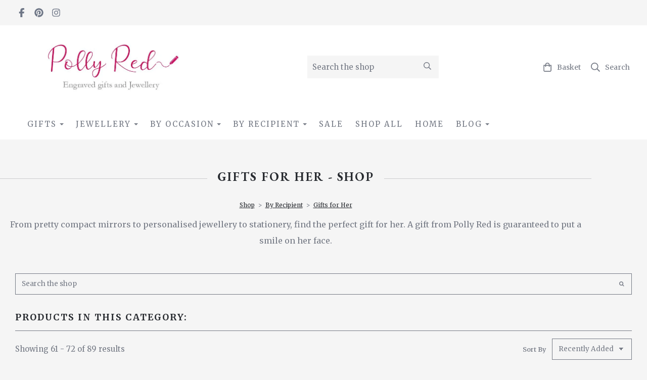

--- FILE ---
content_type: text/html; charset=utf-8
request_url: https://www.pollyred.co.uk/ourshop/cat_1765066-Gifts-for-Her-cc-pg_6.html
body_size: 20520
content:

<!DOCTYPE html> <!--[if lt IE 7]> <html class="no-js ie lt-ie10 lt-ie9 lt-ie8 lt-ie7"> <![endif]--> <!--[if IE 7]> <html class="no-js ie ie7 lt-ie10 lt-ie9 lt-ie8"> <![endif]--> <!--[if IE 8]> <html class="no-js ie ie8 lt-ie10 lt-ie9"> <![endif]--> <!--[if IE 9]> <html class="no-js ie ie9 lt-ie10"> <![endif]--> <!--[if gt IE 9]> <html class="no-js ie not-ie-legacy"> <![endif]--> <!--[if !IE]><!--> <html class="wdk-theme no-js font-size--med"> <!--<![endif]--> <head> <meta http-equiv="X-UA-Compatible" content="IE=edge,chrome=1" /> <meta name="viewport" content="width=device-width, initial-scale=1.0" /> <meta name="format-detection" content="telephone=no" /> <link rel="stylesheet" href="https://assetsbeta.create-cdn.net/_assets/livesites/feature/content-builder/content-builder.min.css?9ddaf804034c5a9db14c4138fab07de7"> <title>Gifts for Her | Personalised Engraved Gifts and Jewellery | Polly Red - Page 6</title> <meta name="keywords" content=""/> <meta name="description" content="From pretty compact mirrors to personalised jewellery to stationery, find the perfect gift for her. A gift from Polly Red is guaranteed to put a smile on her face."/> <meta name="MSSmartTagsPreventParsing" content="TRUE"/> <link rel="shortcut icon" href="https://sites.create-cdn.net/sitefiles/27/0/1/270137/favicon.ico?dfe772c0cfa60e2778e7523074c44cbb" /> <script src="https://assetsbeta.create-cdn.net/_assets/livesites/component/common/jquery-3.7.1.min.js?2c872dbe60f4ba70fb85356113d8b35e" type="text/javascript"></script><script src="https://assetsbeta.create-cdn.net/_assets/livesites/component/common/jquery-migrate-3.5.2.min.js?88d82ba2bc432aa8ea45a71fb47ebccf" type="text/javascript"></script><script src="/include/js/loader.js?2025-10-10 10:02:38"></script><!-- Global site tag (gtag.js) - Google Analytics --><script type="text/javascript" src="https://www.googletagmanager.com/gtag/js?id=G-JNE452KQ6T" async></script><script type="text/javascript" >    var siteid = 270137;
    window.dataLayer = window.dataLayer || [];
    function gtag(){dataLayer.push(arguments);}
    gtag('js', new Date());
    gtag('config', 'G-JNE452KQ6T', {
      'siteid': siteid
    });

    gtag('config', 'G-4GRJX3W1JF');    
    $(function(){
      if (window.events) {
        var shopCurrency = 'GBP';
        window.events.on('addToBasket', function (data, source) {
          if(gtag) {
            let item_list_id = 'product_page';
            let item_list_name = 'Product Page';

            if(source === 'category_page') {
              item_list_id = 'category_page';
              item_list_name = 'Category Page';
            }

            gtag("event", "add_to_cart", {
              currency: shopCurrency,
              value: data.price * data.quantity,
              items: [
                {
                item_id: data.ID,
                item_name: data.title,
                item_list_id: item_list_id,
                item_list_name: item_list_name,
                price: data.price,
                quantity: data.quantity,
                }
              ]
            });
          }
        });

        window.events.on('removeFromBasket', function (data) {
          if(gtag) {
            gtag("event", "remove_from_cart", {
              currency: shopCurrency,
              value: data.price * data.quantity,
              items: [
                {
                item_id: data.ID,
                item_name: data.title,
                item_list_id: 'basket',
                item_list_name: 'Basket',
                price: data.price,
                quantity: data.quantity,
                }
              ]
            });
          }
        })

        window.events.on('checkoutStart', function (data) {
          if(gtag) {
            let basketItems = data.basket.map(function(product) {
              return {
                item_id: product.ID,
                item_name: product.title,
                price: product.price,
                quantity: product.quantity
              }
            });

            gtag("event", "begin_checkout", {
              value: data.amount,
              currency: data.currency,
              items: basketItems
            });
          }

        });

        window.events.on('checkoutComplete', function (data) {
          if(gtag) {
            let basketItems = data.basket.map(function(product) {
              return {
                item_id: product.ID,
                item_name: product.title,
                price: product.price,
              }
            })

            gtag("event", "purchase", {
              currency: data.currency,
              transaction_id: data.transaction_id,
              value: data.amount,
              coupon: data.discount_code,
              shipping: data.postage_price,
              items: basketItems,
            })
          }
        });

        window.events.on('productView', function (data) {
          if(gtag) {
            gtag("event", "view_item", {
              currency: shopCurrency,
              value: 0,
              items: [
                {
                item_id: data.ID,
                item_name: data.title,
                item_list_id: "product_page",
                item_list_name: "Product Page",
                price: data.price
                }
              ]
            });
          }
        })

        window.events.on('checkoutStage', function (step) {
          if(gtag) {
            gtag("event", "checkout", {
              'step': step
            });
          }
        })

        window.events.on('formSubmitting', function(data){
          if(gtag) {
            gtag("event", "form_submit", data);
          }
        });
      }
    });
</script><link rel="stylesheet" type="text/css" href="https://fonts.googleapis.com/css?display=swap&family=Merriweather:300,400,600,700"><link rel="stylesheet" type="text/css" href="https://fonts.googleapis.com/css?display=swap&family=EB+Garamond:300,400,600,700"><link rel="stylesheet" type="text/css" href="https://fonts.googleapis.com/css?display=swap&family=EB+Garamond:300,400,600,700"><style>@font-face {font-family: "font awesome";font-style: normal;font-weight: normal;font-display: swap;src: url("https://create-cdn.net/_assets/fonts/template-fonts/icons/fontawesome/fontawesome.eot?20141125");src: url("https://create-cdn.net/_assets/fonts/template-fonts/icons/fontawesome/fontawesome.eot?iefix&20141125") format("embedded-opentype"), url("https://create-cdn.net/_assets/fonts/template-fonts/icons/fontawesome/fontawesome.woff?20141125") format("woff"), url("https://create-cdn.net/_assets/fonts/template-fonts/icons/fontawesome/fontawesome.ttf?20141125") format("truetype"), url("https://create-cdn.net/_assets/fonts/template-fonts/icons/fontawesome/fontawesome.svg#font-awesome?20141125") format("svg"),url("https://create-cdn.net/_assets/fonts/template-fonts/icons/fontawesome/fontawesome.ttf?20141125") format("truetype")}</style><script>window.createSite = {"pageid":"2578225","currency":{"code":"GBP","pre":"&pound;","aft":""}};</script>
					  <meta property="og:type"							content="website" />
					  <meta property="og:url"							content="https://www.pollyred.co.uk/ourshop/cat_1765066-Gifts-for-Her-cc-pg_6.html" />
					  <link rel="canonical"								href="https://www.pollyred.co.uk/ourshop/cat_1765066-Gifts-for-Her-cc-pg_6.html" />
					  <meta property="og:title"							content="Gifts for Her - Shop" />
					  <meta property="og:site_name"						content="Polly Red" />
					  <meta name="twitter:card" content="summary" /><meta property="og:image"			content="https://sites.create-cdn.net/siteimages/27/0/1/270137/19/8/7/19870801/1000x1000.jpg?1646925676" /><meta property="og:description"					content="From pretty compact mirrors to personalised jewellery to stationery, find the perfect gift for her. A gift from Polly Red is guaranteed to put a smile on her face." /><script type="application/ld+json">{"@context":"https:\/\/schema.org","@type":"ItemList","itemListElement":[{"@type":"ListItem","position":6383689,"url":"https:\/\/www.pollyred.co.uk\/ourshop\/prod_6383689-Sterling-Silver-Initial-U-Pendant-Necklace-Letter-U-Necklace.html"},{"@type":"ListItem","position":6383676,"url":"https:\/\/www.pollyred.co.uk\/ourshop\/prod_6383676-Sterling-Silver-Initial-T-Pendant-Necklace-Letter-T-Necklace.html"},{"@type":"ListItem","position":6379431,"url":"https:\/\/www.pollyred.co.uk\/ourshop\/prod_6379431-Sterling-Silver-Initial-R-Pendant-Necklace-Letter-R-Necklace.html"},{"@type":"ListItem","position":6379419,"url":"https:\/\/www.pollyred.co.uk\/ourshop\/prod_6379419-Sterling-Silver-Initial-Q-Pendant-Necklace-Letter-Q-Necklace.html"},{"@type":"ListItem","position":6379067,"url":"https:\/\/www.pollyred.co.uk\/ourshop\/prod_6379067-Sterling-Silver-Initial-N-Pendant-Necklace-Letter-N-Necklace.html"},{"@type":"ListItem","position":6379037,"url":"https:\/\/www.pollyred.co.uk\/ourshop\/prod_6379037-Sterling-Silver-Initial-M-Pendant-Necklace-Letter-M-Necklace.html"},{"@type":"ListItem","position":6378353,"url":"https:\/\/www.pollyred.co.uk\/ourshop\/prod_6378353-Sterling-Silver-Initial-J-Pendant-Necklace-Letter-J-Necklace.html"},{"@type":"ListItem","position":6378348,"url":"https:\/\/www.pollyred.co.uk\/ourshop\/prod_6378348-Sterling-Silver-Initial-I-Pendant-Necklace-Letter-I-Necklace.html"},{"@type":"ListItem","position":6377923,"url":"https:\/\/www.pollyred.co.uk\/ourshop\/prod_6377923-Sterling-Silver-Initial-G-Pendant-Necklace-Letter-G-Necklace.html"},{"@type":"ListItem","position":6375700,"url":"https:\/\/www.pollyred.co.uk\/ourshop\/prod_6375700-Sterling-Silver-Initial-F-Pendant-Necklace-Letter-F-Necklace.html"},{"@type":"ListItem","position":7827290,"url":"https:\/\/www.pollyred.co.uk\/ourshop\/prod_7827290-Personalised-Gold-Prosecco-Champagne-Stopper-engraved-with-a-choice-of-designs.html"},{"@type":"ListItem","position":7827282,"url":"https:\/\/www.pollyred.co.uk\/ourshop\/prod_7827282-Personalised-Rose-Gold-Prosecco-Champagne-Stopper-engraved-with-a-choice-of-designs.html"}]}</script><link rel="stylesheet" href="https://assetsbeta.create-cdn.net/_assets/livesites/component/modal/modal.min.css?0712ddff8bb7c2ec4838ba17b29103f7" /><link rel="stylesheet" href="https://assetsbeta.create-cdn.net/_assets/livesites/component/session/session.min.css?d14ed9b57555828f24e1c7c78a5bfc7b" /><script type="text/javascript" src="https://assetsbeta.create-cdn.net/_assets/livesites/component/modal/modal.min.js?66520fc5d9421d9b4022a8910d693cbe" async></script><script src="https://assetsbeta.create-cdn.net/_assets/livesites/component/session/session.min.js?e9b6512c3cd27c880a4cc1ed03166ee2" defer></script><script src="https://assetsbeta.create-cdn.net/_assets/livesites/component/page-events/page-events.min.js?64345003a6529e9ec6053cb77419e3db"></script><head> <meta property="og:type" content="product" /> <meta property="og:title" content="" /> <meta property="og:description" content=" " /> <meta property="og:url" content=""/> <meta property="og:site_name" content="Polly Red" /> <meta property="product:price:amount" content="" /> <meta property="product:price:currency" content="GBP" /> <meta property="og:availability" content="" /> </head> <meta name="google-site-verification" content="tc1yow5ZogNHBWSTpSQX5nQObNVuQBtoN69rGM6gHmI" /> <meta name="google-site-verification" content="1vNFKYbX10gKKyDUh54WyQlvIWCUFZEY1Hs3KAJNv0k" /> <!-- Pinterest Tag --> <script>
!function(e){if(!window.pintrk){window.pintrk = function () {
window.pintrk.queue.push(Array.prototype.slice.call(arguments))};var
  n=window.pintrk;n.queue=[],n.version="3.0";var
  t=document.createElement("script");t.async=!0,t.src=e;var
  r=document.getElementsByTagName("script")[0];
  r.parentNode.insertBefore(t,r)}}("https://s.pinimg.com/ct/core.js");
pintrk('load', '2613574900912', {em: '<user_email_address>'});
pintrk('page');
</script> <noscript> <img height="1" width="1" style="display:none;" alt=""
  src="https://ct.pinterest.com/v3/?event=init&tid=2613574900912&pd[em]=<hashed_email_address>&noscript=1" /> </noscript> <!-- end Pinterest Tag --> <script>
pintrk('track', 'checkout', {
value: 100,
order_quantity: 1,
currency: 'USD'
});
</script> <!-- MailerLite Universal --> <script>
    (function(w,d,e,u,f,l,n){w[f]=w[f]||function(){(w[f].q=w[f].q||[])
    .push(arguments);},l=d.createElement(e),l.async=1,l.src=u,
    n=d.getElementsByTagName(e)[0],n.parentNode.insertBefore(l,n);})
    (window,document,'script','https://assets.mailerlite.com/js/universal.js','ml');
    ml('account', '662154');
</script> <!-- End MailerLite Universal --><script src="https://assetsbeta.create-cdn.net/_assets/livesites/component/basket/basket.min.js?e1679b6159bb71c40ac7e4cf026ab9d4" async type="text/javascript"></script><link rel='stylesheet' href='/theme.min.css?2025-10-10 10:02:38' type='text/css' /><link rel="stylesheet" type="text/css" href="/palette.css?2025-10-10 10:02:38" media="screen"><!--Theme JS--><script type="text/javascript">function detect_ie(){var e=window.navigator.userAgent,t=e.indexOf("MSIE ");if(t>0){parseInt(e.substring(t+5,e.indexOf(".",t)),10);document.querySelector("html").className+=" ie"}else{if(e.indexOf("Trident/")>0){var n=e.indexOf("rv:");parseInt(e.substring(n+3,e.indexOf(".",n)),10);document.querySelector("html").className+=" ie"}else{var d=e.indexOf("Edge/");if(!(d>0))return document.querySelector("html").className+=" not-ie",!1;parseInt(e.substring(d+5,e.indexOf(".",d)),10);document.querySelector("html").className+=" edge"}}}function hasFlexGapSupport(){const e=document.createElement("div");e.style.display="flex",e.style.flexDirection="column",e.style.rowGap="1px",e.appendChild(document.createElement("div")),e.appendChild(document.createElement("div")),document.body.appendChild(e);const t=1===e.scrollHeight;return e.parentNode.removeChild(e),t}document.addEventListener("DOMContentLoaded",(function(){detect_ie();/iPad|iPhone|iPod/.test(navigator.userAgent)&&!window.MSStream&&!hasFlexGapSupport()&&document.documentElement.classList.add("flex-gap-not-supported")}));</script><script type="application/ld+json">
				{
				  "@context": "http://schema.org",
				  "@type": "WebSite",
				  "url": "https://www.pollyred.co.uk/",
				  "potentialAction": {
				    "@type": "SearchAction",
				    "target": "https://www.pollyred.co.uk/shop/search.php?q={search_term_string}",
				    "query-input": "required name=search_term_string"
				  }
				}</script><script>!function(e,t,n){function r(e,t){return typeof e===t}function s(){var e,t,n,s,i,o,a;for(var l in w)if(w.hasOwnProperty(l)){if(e=[],t=w[l],t.name&&(e.push(t.name.toLowerCase()),t.options&&t.options.aliases&&t.options.aliases.length))for(n=0;n<t.options.aliases.length;n++)e.push(t.options.aliases[n].toLowerCase());for(s=r(t.fn,"function")?t.fn():t.fn,i=0;i<e.length;i++)o=e[i],a=o.split("."),1===a.length?S[a[0]]=s:(!S[a[0]]||S[a[0]]instanceof Boolean||(S[a[0]]=new Boolean(S[a[0]])),S[a[0]][a[1]]=s),y.push((s?"":"no-")+a.join("-"))}}function i(e){var t=b.className,n=S._config.classPrefix||"";if(x&&(t=t.baseVal),S._config.enableJSClass){var r=new RegExp("(^|\\s)"+n+"no-js(\\s|$)");t=t.replace(r,"$1"+n+"js$2")}S._config.enableClasses&&(t+=" "+n+e.join(" "+n),x?b.className.baseVal=t:b.className=t)}function o(){return"function"!=typeof t.createElement?t.createElement(arguments[0]):x?t.createElementNS.call(t,"http://www.w3.org/2000/svg",arguments[0]):t.createElement.apply(t,arguments)}function a(e){return e.replace(/([a-z])-([a-z])/g,function(e,t,n){return t+n.toUpperCase()}).replace(/^-/,"")}function l(){var e=t.body;return e||(e=o(x?"svg":"body"),e.fake=!0),e}function f(e,n,r,s){var i,a,f,u,c="modernizr",d=o("div"),p=l();if(parseInt(r,10))for(;r--;)f=o("div"),f.id=s?s[r]:c+(r+1),d.appendChild(f);return i=o("style"),i.type="text/css",i.id="s"+c,(p.fake?p:d).appendChild(i),p.appendChild(d),i.styleSheet?i.styleSheet.cssText=e:i.appendChild(t.createTextNode(e)),d.id=c,p.fake&&(p.style.background="",p.style.overflow="hidden",u=b.style.overflow,b.style.overflow="hidden",b.appendChild(p)),a=n(d,e),p.fake?(p.parentNode.removeChild(p),b.style.overflow=u,b.offsetHeight):d.parentNode.removeChild(d),!!a}function u(e,t){return!!~(""+e).indexOf(t)}function c(e,t){return function(){return e.apply(t,arguments)}}function d(e,t,n){var s;for(var i in e)if(e[i]in t)return n===!1?e[i]:(s=t[e[i]],r(s,"function")?c(s,n||t):s);return!1}function p(e){return e.replace(/([A-Z])/g,function(e,t){return"-"+t.toLowerCase()}).replace(/^ms-/,"-ms-")}function v(t,n,r){var s;if("getComputedStyle"in e){s=getComputedStyle.call(e,t,n);var i=e.console;if(null!==s)r&&(s=s.getPropertyValue(r));else if(i){var o=i.error?"error":"log";i[o].call(i,"getComputedStyle returning null, its possible modernizr test results are inaccurate")}}else s=!n&&t.currentStyle&&t.currentStyle[r];return s}function m(t,r){var s=t.length;if("CSS"in e&&"supports"in e.CSS){for(;s--;)if(e.CSS.supports(p(t[s]),r))return!0;return!1}if("CSSSupportsRule"in e){for(var i=[];s--;)i.push("("+p(t[s])+":"+r+")");return i=i.join(" or "),f("@supports ("+i+") { #modernizr { position: absolute; } }",function(e){return"absolute"==v(e,null,"position")})}return n}function g(e,t,s,i){function l(){c&&(delete P.style,delete P.modElem)}if(i=!r(i,"undefined")&&i,!r(s,"undefined")){var f=m(e,s);if(!r(f,"undefined"))return f}for(var c,d,p,v,g,h=["modernizr","tspan","samp"];!P.style&&h.length;)c=!0,P.modElem=o(h.shift()),P.style=P.modElem.style;for(p=e.length,d=0;d<p;d++)if(v=e[d],g=P.style[v],u(v,"-")&&(v=a(v)),P.style[v]!==n){if(i||r(s,"undefined"))return l(),"pfx"!=t||v;try{P.style[v]=s}catch(y){}if(P.style[v]!=g)return l(),"pfx"!=t||v}return l(),!1}function h(e,t,n,s,i){var o=e.charAt(0).toUpperCase()+e.slice(1),a=(e+" "+z.join(o+" ")+o).split(" ");return r(t,"string")||r(t,"undefined")?g(a,t,s,i):(a=(e+" "+j.join(o+" ")+o).split(" "),d(a,t,n))}var y=[],w=[],C={_version:"3.4.0",_config:{classPrefix:"",enableClasses:!0,enableJSClass:!0,usePrefixes:!0},_q:[],on:function(e,t){var n=this;setTimeout(function(){t(n[e])},0)},addTest:function(e,t,n){w.push({name:e,fn:t,options:n})},addAsyncTest:function(e){w.push({name:null,fn:e})}},S=function(){};S.prototype=C,S=new S,S.addTest("eventlistener","addEventListener"in e),S.addTest("svg",!!t.createElementNS&&!!t.createElementNS("http://www.w3.org/2000/svg","svg").createSVGRect);var b=t.documentElement;S.addTest("classlist","classList"in b);var x="svg"===b.nodeName.toLowerCase();S.addTest("srcset","srcset"in o("img")),S.addTest("inlinesvg",function(){var e=o("div");return e.innerHTML="<svg/>","http://www.w3.org/2000/svg"==("undefined"!=typeof SVGRect&&e.firstChild&&e.firstChild.namespaceURI)});var T=function(){function e(e,t){var s;return!!e&&(t&&"string"!=typeof t||(t=o(t||"div")),e="on"+e,s=e in t,!s&&r&&(t.setAttribute||(t=o("div")),t.setAttribute(e,""),s="function"==typeof t[e],t[e]!==n&&(t[e]=n),t.removeAttribute(e)),s)}var r=!("onblur"in t.documentElement);return e}();C.hasEvent=T;var E=C.testStyles=f,_=function(){var e=navigator.userAgent,t=e.match(/w(eb)?osbrowser/gi),n=e.match(/windows phone/gi)&&e.match(/iemobile\/([0-9])+/gi)&&parseFloat(RegExp.$1)>=9;return t||n}();_?S.addTest("fontface",!1):E('@font-face {font-family:"font";src:url("https://")}',function(e,n){var r=t.getElementById("smodernizr"),s=r.sheet||r.styleSheet,i=s?s.cssRules&&s.cssRules[0]?s.cssRules[0].cssText:s.cssText||"":"",o=/src/i.test(i)&&0===i.indexOf(n.split(" ")[0]);S.addTest("fontface",o)}),S.addTest("details",function(){var e,t=o("details");return"open"in t&&(E("#modernizr details{display:block}",function(n){n.appendChild(t),t.innerHTML="<summary>a</summary>b",e=t.offsetHeight,t.open=!0,e=e!=t.offsetHeight}),e)});var R="Moz O ms Webkit",z=C._config.usePrefixes?R.split(" "):[];C._cssomPrefixes=z;var L=function(t){var r,s=prefixes.length,i=e.CSSRule;if("undefined"==typeof i)return n;if(!t)return!1;if(t=t.replace(/^@/,""),r=t.replace(/-/g,"_").toUpperCase()+"_RULE",r in i)return"@"+t;for(var o=0;o<s;o++){var a=prefixes[o],l=a.toUpperCase()+"_"+r;if(l in i)return"@-"+a.toLowerCase()+"-"+t}return!1};C.atRule=L;var j=C._config.usePrefixes?R.toLowerCase().split(" "):[];C._domPrefixes=j;var N={elem:o("modernizr")};S._q.push(function(){delete N.elem});var P={style:N.elem.style};S._q.unshift(function(){delete P.style}),C.testAllProps=h;var A=C.prefixed=function(e,t,n){return 0===e.indexOf("@")?L(e):(e.indexOf("-")!=-1&&(e=a(e)),t?h(e,t,n):h(e,"pfx"))};S.addTest("objectfit",!!A("objectFit"),{aliases:["object-fit"]}),s(),i(y),delete C.addTest,delete C.addAsyncTest;for(var k=0;k<S._q.length;k++)S._q[k]();e.Modernizr=S}(window,document);
function jsload(e,t){if(0===e.indexOf("/_assets/")&&(e=createCDNPath+e),jsload_files.indexOf(e)===-1){if("function"==typeof t){var s=document.createElement("script"),a=document.getElementsByTagName("script")[0];s.src=e,a.parentNode.insertBefore(s,a),t&&(s.onload=t)}else document.write(unescape('%3Cscript src="'+e+'"%3E%3C/script%3E'));jsload_files.push(e)}}var jsload_files=[];if("undefined"==typeof createCDNPath)var createCDNPath="https://create-cdn.net";

		 	if( ! Modernizr.classlist ){
				jsload('/_assets/shared/component/polyfill-classlist/polyfill-classlist.min.js');
		 	}
		

		 	if( ! Modernizr.eventlistener ){
				jsload('/_assets/shared/component/polyfill-eventlistener/polyfill-eventlistener.min.js');
		 	}</script> <style>
      body, .font--content { font-family: "merriweather"; }
				.font--heading { font-family: "eb garamond"; }
				.font--logo { font-family: "eb garamond"; }
				.i { font-family: "font awesome" ; }      /* A comment to stop the syntax highlighting from breaking */

      /* Add the template background options */

      html {<!--WDK: templateoption:templatebg-->
      }</style> <link rel="stylesheet" href="https://create-cdn.net/_assets/livesites/component/csswizardry-grids-responsive/csswizardry-grids-responsive.min.css?20150528"> <!--[if lt IE 9]> <script src="https://create-cdn.net/_assets/livesites/component/html5shiv/html5shiv.min.js"></script> <![endif]--> <script>
      var firstBlock, headerBlock, blockContent
      function incorporateHeader() {
        // First-run setup
        if (!headerBlock) {
          firstBlock = document.querySelector('.block--incorporate-header')
          // If there's a sub-block, use that.
          if (firstBlock.querySelector('.block')) {
            firstBlock = firstBlock.querySelector('.block')
          }

          blockContent = firstBlock.getElementsByClassName('block__content')[0]
          if (!blockContent) {
            blockContent = firstBlock
          }
          headerBlock = document.getElementById('site-navigation')
          // Split and find as running the regex directly on className did not work.
          var firstBlockPalette = firstBlock.className.split(' ').find(function (e) {
            return /^palette-[a-zA-Z0-9_-]+$/.test(e)
          })
          var headerBlocks = headerBlock.children
          for (var i = 0; i < headerBlocks.length; i++) {
            //Remove existing palette class
            headerBlocks[i].className.replace(/(s|^)palette-[a-zA-Z0-9_-]+($|s)/, ' ')
            if (firstBlockPalette) {
              headerBlocks[i].classList.add(firstBlockPalette)
            }
          }
          // The header now needs the incorporated class
          headerBlock.classList.add('header--incorporated')
          // Re-run on resize
          window.addEventListener('resize', incorporateHeader, true)
          // Run again when things have finished running
          window.setTimeout(incorporateHeader, 0)

          var headerImages = headerBlock.querySelectorAll('img')
          for (var i = 0; i < headerImages.length; i++) {
            var image = headerImages[i]
            image.addEventListener('load', incorporateHeader)
          }
        }
        var headerHeight = headerBlock.scrollHeight
        document.body.style.setProperty('--header-height', headerHeight + 'px')
      }</script> </head> <body class="wdk_columnCount_0 has-banner--type-3 has-wallpaper page-type-shop has-shop has-basket heading--small button--square wdk-theme-body template-rwd template-structure-167"> <div id="site-wrapper" class="site-wrapper"> <header id="site-navigation" class="site-header is-content-builder"> <!----><section data-save-timestamp="1751546378143" id="block_2935102" data-cb-blocktype="ShopHeaderSearchBarCentred" data-cb-version="3.122.0" data-menu-bar-style="border" data-header-bar-style="solid" data-shop-icon-style="label-inline" data-search-bar-width="small" data-plugin="create" data-cb-selector-id="ShopHeaderSearchBarCentred_1" class="block @container js-block--padded-content js-block--block_1 b-header block--header ShopHeaderSearchBarCentred block--horizontal-content-left"><!----> <div data-name="header-bar" class="b-header__bar is-solid"><!----> <div class="b-container"><div class="b-row"><div class="b-col-12 b-flex--xs"><div class="b-header__item-wrapper has-items-inline--xs is-aligned-left is-nested tw-basis-full"> <div class="b-header__item b-flex--shrink-0 b-line-height--0"><div data-name="icon-list" list-class="b-social-icons b-font-size-18--xs" toolbar-position="bottom" remove-line-height="" hideable="" class="editable-element editable-element--list b-line-height--0"><ul class="b-social-icons b-font-size-18--xs"><li data-name="item" class="cb-editable-li b-position--relative"><div data-name="item-icon" data-element="EditableIcon" class="editable-element editable-element--icon icon" style="font-size:undefinedrem;"><a data-icon="facebook" data-iconset="fontawesome6-solid" href="https://www.facebook.com/PollyRed" data-type="external" target="_blank" title="facebook" class="link"><svg xmlns="http://www.w3.org/2000/svg" viewBox="0 0 320 512"><!--! Font Awesome Pro 6.7.1 by @fontawesome - https://fontawesome.com License - https://fontawesome.com/license (Commercial License) Copyright 2024 Fonticons, Inc. --><path d="M80 299.3V512H196V299.3h86.5l18-97.8H196V166.9c0-51.7 20.3-71.5 72.7-71.5c16.3 0 29.4 .4 37 1.2V7.9C291.4 4 256.4 0 236.2 0C129.3 0 80 50.5 80 159.4v42.1H14v97.8H80z"/></svg></a></div></li><li data-name="item" class="cb-editable-li b-position--relative"><div data-name="item-icon" data-element="EditableIcon" class="editable-element editable-element--icon icon" style="font-size:undefinedrem;"><a data-icon="pinterest" data-iconset="fontawesome6-solid" href="https://www.pinterest.com/pollyreduk" data-type="external" target="_blank" title="pinterest" class="link"><svg xmlns="http://www.w3.org/2000/svg" viewBox="0 0 496 512"><!--! Font Awesome Pro 6.7.1 by @fontawesome - https://fontawesome.com License - https://fontawesome.com/license (Commercial License) Copyright 2024 Fonticons, Inc. --><path d="M496 256c0 137-111 248-248 248-25.6 0-50.2-3.9-73.4-11.1 10.1-16.5 25.2-43.5 30.8-65 3-11.6 15.4-59 15.4-59 8.1 15.4 31.7 28.5 56.8 28.5 74.8 0 128.7-68.8 128.7-154.3 0-81.9-66.9-143.2-152.9-143.2-107 0-163.9 71.8-163.9 150.1 0 36.4 19.4 81.7 50.3 96.1 4.7 2.2 7.2 1.2 8.3-3.3.8-3.4 5-20.3 6.9-28.1.6-2.5.3-4.7-1.7-7.1-10.1-12.5-18.3-35.3-18.3-56.6 0-54.7 41.4-107.6 112-107.6 60.9 0 103.6 41.5 103.6 100.9 0 67.1-33.9 113.6-78 113.6-24.3 0-42.6-20.1-36.7-44.8 7-29.5 20.5-61.3 20.5-82.6 0-19-10.2-34.9-31.4-34.9-24.9 0-44.9 25.7-44.9 60.2 0 22 7.4 36.8 7.4 36.8s-24.5 103.8-29 123.2c-5 21.4-3 51.6-.9 71.2C65.4 450.9 0 361.1 0 256 0 119 111 8 248 8s248 111 248 248z"/></svg></a></div></li><li data-name="item" class="cb-editable-li b-position--relative"><div data-name="item-icon" data-element="EditableIcon" class="editable-element editable-element--icon icon" style="font-size:undefinedrem;"><a data-icon="instagram" data-iconset="fontawesome6-solid" href="https://www.instagram.com/pollyreduk" data-type="external" target="_blank" title="instagram" class="link"><svg xmlns="http://www.w3.org/2000/svg" viewBox="0 0 448 512"><!--! Font Awesome Pro 6.7.1 by @fontawesome - https://fontawesome.com License - https://fontawesome.com/license (Commercial License) Copyright 2024 Fonticons, Inc. --><path d="M224.1 141c-63.6 0-114.9 51.3-114.9 114.9s51.3 114.9 114.9 114.9S339 319.5 339 255.9 287.7 141 224.1 141zm0 189.6c-41.1 0-74.7-33.5-74.7-74.7s33.5-74.7 74.7-74.7 74.7 33.5 74.7 74.7-33.6 74.7-74.7 74.7zm146.4-194.3c0 14.9-12 26.8-26.8 26.8-14.9 0-26.8-12-26.8-26.8s12-26.8 26.8-26.8 26.8 12 26.8 26.8zm76.1 27.2c-1.7-35.9-9.9-67.7-36.2-93.9-26.2-26.2-58-34.4-93.9-36.2-37-2.1-147.9-2.1-184.9 0-35.8 1.7-67.6 9.9-93.9 36.1s-34.4 58-36.2 93.9c-2.1 37-2.1 147.9 0 184.9 1.7 35.9 9.9 67.7 36.2 93.9s58 34.4 93.9 36.2c37 2.1 147.9 2.1 184.9 0 35.9-1.7 67.7-9.9 93.9-36.2 26.2-26.2 34.4-58 36.2-93.9 2.1-37 2.1-147.8 0-184.8zM398.8 388c-7.8 19.6-22.9 34.7-42.6 42.6-29.5 11.7-99.5 9-132.1 9s-102.7 2.6-132.1-9c-19.6-7.8-34.7-22.9-42.6-42.6-11.7-29.5-9-99.5-9-132.1s-2.6-102.7 9-132.1c7.8-19.6 22.9-34.7 42.6-42.6 29.5-11.7 99.5-9 132.1-9s102.7-2.6 132.1 9c19.6 7.8 34.7 22.9 42.6 42.6 11.7 29.5 9 99.5 9 132.1s2.7 102.7-9 132.1z"/></svg></a></div></li></ul></div></div></div> <div class="b-header__item-wrapper has-items-inline--xs is-aligned-right tw-basis-full" style="display:none;"><div class="b-header__item b-flex--shrink-0 b-text-left--xs is-hidden-on-mobile"><!----></div></div> <div class="b-header__item-wrapper has-items-inline--xs is-aligned-right is-nested tw-basis-full" style="display:none;"><div class="b-line-height b-header__item b-text-right--xs is-hidden-on-mobile"><!----></div> </div></div></div></div></div> <div class="block__content--pad-top-25 block__content--pad-bottom-25 block__content"> <div class="b-container-wrapper"><div class="b-container"><div class="b-row"><div class="b-col-12"><div class="b-header__item-wrapper has-items-inline--xs is-aligned-center"><div itemscope="itemscope" itemtype="http://schema.org/Organization" class="b-header__item b-line-height--0 is-logo"><a data-name="logo" itemprop="url" href="/" data-element="EditableCreateLogo" class="editable-element editable-element--logo logo-container"><!----> <figure data-name="logo-image" data-imagesize="100" data-imageshape="" data-element="EditableImage" itemprop="logo" class="editable-element editable-element--image b-img has-max-sizes" style="--image-size:100;--image-width-max:375px;--image-height-max:110px;" data-v-64d1c9e1><div class="editable-element--image--original editable-element--image--cover" data-v-64d1c9e1><img src="https://sites.create-cdn.net/siteimages/27/0/1/270137/19/8/3/19830944/759x213.jpg?1645090358" data-id="19830944" alt="Polly Red | Engraved Gifts and Jewellery | Made in the UK" sizes="(min-width: 759px) 759px, 100vw" shape="" class="logo logo--image cb-editable-img" style="object-position:50% 50%;font-family:'object-fit: cover; object-position: 50% 50%;';" data-v-64d1c9e1 loading="eager" data-pin-media="https://sites.create-cdn.net/siteimages/27/0/1/270137/19/8/3/19830944/759x213.jpg?1645090358" srcset="https://sites.create-cdn.net/siteimages/27/0/1/270137/19/8/3/19830944/759x213.jpg?1645090358 759w, https://sites.create-cdn.net/siteimages/27/0/1/270137/19/8/3/19830944/500x140.jpg?1645090358 500w, https://sites.create-cdn.net/siteimages/27/0/1/270137/19/8/3/19830944/350x98.jpg?1645090358 350w, https://sites.create-cdn.net/siteimages/27/0/1/270137/19/8/3/19830944/200x56.jpg?1645090358 200w, https://sites.create-cdn.net/siteimages/27/0/1/270137/19/8/3/19830944/50x14.jpg?1645090358 50w" width="759" height="213" data-final-tag="true"></div></figure></a></div> <div class="b-header__item b-flex--grow-1 b-line-height--0 is-invisible-on-mobile"><div data-name="searchbar" class="b-flex--xs b-flex--justify-center"><span class="b-display-contents--xs"><div id="site-search" data-name="shopsearchbar" data-element="EditableShopSearchBar" class="editable-element editable-element--shop-search shop-search shop-search--bar is-small has-no-margin"><form method="get" action="/shop/search.php" name="sideSearchForm" class="form site-search"><input name="more__details" placeholder="If you are human, leave this field empty" style="position: absolute; left: -999999px;" autocomplete="no" tabindex="-1"><fieldset class="fieldset"><input id="shop_search_header" name="q" type="search" placeholder="Search the shop" class="text-input"> <button type="submit" class="button"><span class="icon"><svg xmlns="http://www.w3.org/2000/svg" viewBox="0 0 512 512"><!-- Font Awesome Pro 5.15.4 by @fontawesome - https://fontawesome.com License - https://fontawesome.com/license (Commercial License) --><path d="M508.5 468.9L387.1 347.5c-2.3-2.3-5.3-3.5-8.5-3.5h-13.2c31.5-36.5 50.6-84 50.6-136C416 93.1 322.9 0 208 0S0 93.1 0 208s93.1 208 208 208c52 0 99.5-19.1 136-50.6v13.2c0 3.2 1.3 6.2 3.5 8.5l121.4 121.4c4.7 4.7 12.3 4.7 17 0l22.6-22.6c4.7-4.7 4.7-12.3 0-17zM208 368c-88.4 0-160-71.6-160-160S119.6 48 208 48s160 71.6 160 160-71.6 160-160 160z"/></svg></span> <span class="icon-text">Search</span></button></fieldset><input type="hidden" name="CB_HASH" value="e8b6f8687d87a684e5335f28d00c3a0f0969d608"></form></div></span></div></div> <div class="b-header__item b-flex--shrink-0 b-text-right--xs b-line-height--0"><ul data-name="account-shop-icons" data-element="EditableAccountShopIcons" class="b-account-shop-icons sm sm-shop b-line-height--0"><!----> <li data-name="shopbasket" data-sm-reverse="true" data-element="EditableShopBasket" class="editable-element editable-element--shop-basket shop-basket sm-shop-toggle-wrapper has-label-inline"><a class="sm-shop-toggle"><span class="icon sm-shop-toggle__icon"><svg xmlns="http://www.w3.org/2000/svg" viewBox="0 0 448 512"><!-- Font Awesome Pro 5.15.4 by @fontawesome - https://fontawesome.com License - https://fontawesome.com/license (Commercial License) --><path d="M352 128C352 57.42 294.579 0 224 0 153.42 0 96 57.42 96 128H0v304c0 44.183 35.817 80 80 80h288c44.183 0 80-35.817 80-80V128h-96zM224 48c44.112 0 80 35.888 80 80H144c0-44.112 35.888-80 80-80zm176 384c0 17.645-14.355 32-32 32H80c-17.645 0-32-14.355-32-32V176h48v40c0 13.255 10.745 24 24 24s24-10.745 24-24v-40h160v40c0 13.255 10.745 24 24 24s24-10.745 24-24v-40h48v256z"/></svg></span> <span class="sm-shop-toggle__text icon-text">basket</span></a> <ul class="mega-menu sm-basket-dropdown"><li><div class="b-basket-dropdown"><button class="b-basket-close hamburger hamburger--squeeze is-active js-basket-close b-line-height--xs"><span aria-hidden="true" class="hamburger-box"><span class="hamburger-inner"></span></span></button> <header class="b-basket-dropdown__header if-basket"><h2 class="heading heading--delta font--heading">
              Basket</h2> <span><span class="wdk_basket_total_items"></span> Items</span></header> <div class="card b-text-center--xs if-empty-basket b-padding-y-15--xs b-padding-x-15--xs"><!----> 
            Your basket is currently empty</div> <div class="b-basket-dropdown__items if-basket"><ol class="b-basket-dropdown__items-list"> <script type="template/basket-item"> <li class="b-basket-dropdown__item"><div class="b-basket-dropdown__item-image">                  {\!WDK:if:basket:item:imageSrc!}                  <a href="&lt;!--WDK:plugin:basket:item:url--&gt;"><img width="70" src="{!WDK:basket:item:imageSrc!}" loading="lazy"></a>                  {\!WDK:endif!}                </div> <div class="b-basket-dropdown__item-qty"><span> {!WDK:basket:item:quantity!} </span></div> <div class="b-basket-dropdown__item-details"><div class="b-flex--flexible"><div class="b-basket-dropdown__item-title">                      {!WDK:basket:item:name!}                    </div>                    {\!WDK:if:basket:item:options!} {!WDK:basket:item:options:start!}                    <div class="b-basket-dropdown__item-variation">                      {!WDK:basket:item:option:name!}: {!WDK:basket:item:option:value!}                    </div>                    {!WDK:basket:item:options:end!} {\!WDK:endif!}                  </div> <div class="b-basket-dropdown__item-price">                    {\!WDK:if:plugin:tax:current:exclusive!} {!WDK:basket:item:ex_vat_subTotal!}                    {\!WDK:else!} {!WDK:basket:item:subTotal!} {\!WDK:endif!}                  </div></div></li> </script> </ol></div> <footer class="b-basket-dropdown__footer if-basket"><div class="b-basket-dropdown__total"><div class="b-basket-dropdown__total-label">
                Sub Total</div> <div class="b-basket-dropdown__total-price"> <span class="wdk_basket_total"></span> </div></div> <div class="b-basket-dropdown__buttons"><a href="/ourshop/basket" class="button button--tertiary is-full">Basket</a> <a href="/ourshop/checkout" class="button button--primary is-full">Checkout</a></div></footer></div></li></ul></li> <li id="site-search" data-name="shopsearch" data-sm-reverse="true" data-element="EditableShopSearch" class="editable-element editable-element--shop-search shop-search sm-shop-toggle-wrapper has-label-inline b-display-none--md"><a class="sm-shop-toggle"><span class="icon sm-shop-toggle__icon"><svg xmlns="http://www.w3.org/2000/svg" viewBox="0 0 512 512"><!-- Font Awesome Pro 5.15.4 by @fontawesome - https://fontawesome.com License - https://fontawesome.com/license (Commercial License) --><path d="M508.5 468.9L387.1 347.5c-2.3-2.3-5.3-3.5-8.5-3.5h-13.2c31.5-36.5 50.6-84 50.6-136C416 93.1 322.9 0 208 0S0 93.1 0 208s93.1 208 208 208c52 0 99.5-19.1 136-50.6v13.2c0 3.2 1.3 6.2 3.5 8.5l121.4 121.4c4.7 4.7 12.3 4.7 17 0l22.6-22.6c4.7-4.7 4.7-12.3 0-17zM208 368c-88.4 0-160-71.6-160-160S119.6 48 208 48s160 71.6 160 160-71.6 160-160 160z"/></svg></span> <span class="sm-shop-toggle__text icon-text">Search</span></a> <ul class="mega-menu"><li><div class="sm-shop-dropdown-item"><form method="get" action="/shop/search.php" name="sideSearchForm" class="form site-search"><input name="more__details" placeholder="If you are human, leave this field empty" style="position: absolute; left: -999999px;" autocomplete="no" tabindex="-1"><fieldset class="fieldset"><legend class="legend">
                Search the shop</legend> <input id="shop_search_header" name="q" type="search" placeholder="" class="text-input"> <button type="submit" class="button"><span class="icon sm-shop-toggle__icon"><svg xmlns="http://www.w3.org/2000/svg" viewBox="0 0 512 512"><!-- Font Awesome Pro 5.15.4 by @fontawesome - https://fontawesome.com License - https://fontawesome.com/license (Commercial License) --><path d="M508.5 468.9L387.1 347.5c-2.3-2.3-5.3-3.5-8.5-3.5h-13.2c31.5-36.5 50.6-84 50.6-136C416 93.1 322.9 0 208 0S0 93.1 0 208s93.1 208 208 208c52 0 99.5-19.1 136-50.6v13.2c0 3.2 1.3 6.2 3.5 8.5l121.4 121.4c4.7 4.7 12.3 4.7 17 0l22.6-22.6c4.7-4.7 4.7-12.3 0-17zM208 368c-88.4 0-160-71.6-160-160S119.6 48 208 48s160 71.6 160 160-71.6 160-160 160z"/></svg></span> <span class="icon-text">Search</span></button></fieldset><input type="hidden" name="CB_HASH" value="e8b6f8687d87a684e5335f28d00c3a0f0969d608"></form></div></li></ul></li></ul></div></div></div></div></div></div> </div> <div class="b-header__menu-bar has-border"><!----> <div class="b-container-wrapper s-navigation"><div class="b-container"><div class="b-row"><div id="site-menu" role="navigation" class="b-col-12"><div data-name="navigation" class="text-center"><span class="b-display-contents--xs"><div data-name="nav" data-element="EditableNavigation" class="s-navigation__menu js-menu-nav-container editable-element editable-element--menu" style="font-size:1rem;"><button type="button" class="s-menu-icon hamburger hamburger--squeeze uneditable-element js-mobile-open"><span aria-hidden="true" class="hamburger-box"><span class="hamburger-inner icon"></span></span></button> <nav data-name="menu" class="js-menu-nav b-line-height--0 s-menu s-menu--reset-margin"><button type="button" class="s-menu-close hamburger hamburger--squeeze is-active js-mobile-inside-close b-padding-y-30--xs b-padding-x-30--xs b-line-height--xs"><span aria-hidden="true" class="hamburger-box"><span class="hamburger-inner icon"></span></span></button> <div class="s-menu-container js-menu-container"><span class="js-menu__container-block_1_sticky--false b-display-inline-block--md s-menu--loading"> <ul class="js-menu  "> <li class="js-menu__more-item-block_1_sticky--false "> <a  href="/ourshop/cat_1819229-.html"> </a> </li> <li class="js-menu__more-item-block_1_sticky--false "> <a  href="/ourshop/cat_1538438-Gifts.html"> <!-- 001 -->Gifts                  </a> <ul class="js-menu  "> <li class="js-menu__more-item-block_1_sticky--false "> <a  href="/ourshop/cat_1765268-Barware.html">
                    Barware                  </a> </li> <li class="js-menu__more-item-block_1_sticky--false "> <a  href="/ourshop/cat_1765269-Christmas-Decorations.html">
                    Christmas Decorations                  </a> </li> <li class="js-menu__more-item-block_1_sticky--false "> <a  href="/ourshop/cat_1765263-Compact-Mirrors.html">
                    Compact Mirrors                  </a> </li> <li class="js-menu__more-item-block_1_sticky--false "> <a  href="/ourshop/cat_1765272-Cufflinks-Tie-Pins-Watches.html">
                    Cufflinks, Tie Pins & Watches                  </a> </li> <li class="js-menu__more-item-block_1_sticky--false "> <a  href="/ourshop/cat_1765265-Cutlery-Utensils-and-Servers.html">
                    Cutlery, Utensils and Servers                  </a> </li> <li class="js-menu__more-item-block_1_sticky--false "> <a  href="/ourshop/cat_1765264-Hip-Flasks.html">
                    Hip Flasks                  </a> </li> <li class="js-menu__more-item-block_1_sticky--false "> <a  href="/ourshop/cat_1816197-Keyrings.html">
                    Keyrings                  </a> </li> <li class="js-menu__more-item-block_1_sticky--false "> <a  href="/ourshop/cat_1765267-Stationery.html">
                    Stationery                  </a> </li> <li class="js-menu__more-item-block_1_sticky--false "> <a  href="/ourshop/cat_1765266-Tins-Storage.html">
                    Tins & Storage                  </a> </li> </ul> </li> <li class="js-menu__more-item-block_1_sticky--false "> <a  href="/ourshop/cat_1537736-Jewellery.html"> <!-- 002 -->Jewellery                  </a> <ul class="js-menu  "> <li class="js-menu__more-item-block_1_sticky--false "> <a  href="/ourshop/cat_1765169-Necklaces.html"> <!-- 001 -->Necklaces                  </a> </li> <li class="js-menu__more-item-block_1_sticky--false "> <a  href="/ourshop/cat_1765170-Letter-Initial-Pendants.html"> <!-- 002 -->Letter & Initial Pendants                  </a> </li> <li class="js-menu__more-item-block_1_sticky--false "> <a  href="/ourshop/cat_1765171-Ear-Cuffs.html"> <!-- 003 -->Ear Cuffs                  </a> </li> <li class="js-menu__more-item-block_1_sticky--false "> <a  href="/ourshop/cat_1765285-Cufflinks-Tie-Pins-and-Watches.html"> <!-- 004 -->Cufflinks, Tie Pins and Watches                  </a> </li> <li class="js-menu__more-item-block_1_sticky--false "> <a  href="/ourshop/cat_1765286-Bracelets.html">
                    Bracelets                  </a> </li> <li class="js-menu__more-item-block_1_sticky--false "> <a  href="/ourshop/cat_1765284-Earrings.html">
                    Earrings                  </a> </li> <li class="js-menu__more-item-block_1_sticky--false "> <a  href="/ourshop/cat_1765287-Handwriting-Jewellery.html">
                    Handwriting Jewellery                  </a> </li> <li class="js-menu__more-item-block_1_sticky--false "> <a  href="/ourshop/cat_1772914-Mandala-Jewellery-Collection.html">
                    Mandala Jewellery Collection                  </a> </li> <li class="js-menu__more-item-block_1_sticky--false "> <a  href="/ourshop/cat_1832032-Stainless-Steel-Jewellery.html">
                    Stainless Steel Jewellery                  </a> </li> </ul> </li> <li class="js-menu__more-item-block_1_sticky--false "> <a  href="/ourshop/cat_1765206-By-Occasion.html"> <!-- 003 -->By Occasion                  </a> <ul class="js-menu  "> <li class="js-menu__more-item-block_1_sticky--false "> <a  href="/ourshop/cat_1765208-Wedding-Gifts.html"> <!-- 001 -->Wedding Gifts                  </a> </li> <li class="js-menu__more-item-block_1_sticky--false "> <a  href="/ourshop/cat_1765302-Birthday-Gifts.html"> <!-- 003 -->Birthday Gifts                  </a> </li> <li class="js-menu__more-item-block_1_sticky--false "> <a  href="/ourshop/cat_1765303-Anniversary-Gifts.html">
                    Anniversary Gifts                  </a> </li> <li class="js-menu__more-item-block_1_sticky--false "> <a  href="/ourshop/cat_1765314-Christmas-Gifts.html">
                    Christmas Gifts                  </a> </li> <li class="js-menu__more-item-block_1_sticky--false "> <a  href="/ourshop/cat_1765310-Engagement-Gifts.html">
                    Engagement Gifts                  </a> </li> <li class="js-menu__more-item-block_1_sticky--false "> <a  href="/ourshop/cat_1765313-Fathers-Day-Gifts.html">
                    Father's Day Gifts                  </a> </li> <li class="js-menu__more-item-block_1_sticky--false "> <a  href="/ourshop/cat_1765207-Mothers-Day-Gifts.html">
                    Mother's Day Gifts                  </a> </li> <li class="js-menu__more-item-block_1_sticky--false "> <a  href="/ourshop/cat_1765311-New-Job-Gifts.html">
                    New Job Gifts                  </a> </li> </ul> </li> <li class="js-menu__more-item-block_1_sticky--false "> <a  href="/ourshop/cat_1765064-By-Recipient.html"> <!-- 004 -->By Recipient                  </a> <ul class="js-menu  "> <li class="js-menu__more-item-block_1_sticky--false "> <a  href="/ourshop/cat_1765066-Gifts-for-Her.html"> <!-- 001 -->Gifts for Her                  </a> </li> <li class="js-menu__more-item-block_1_sticky--false "> <a  href="/ourshop/cat_1765317-Gifts-for-Him.html"> <!-- 002 -->Gifts for Him                  </a> </li> <li class="js-menu__more-item-block_1_sticky--false "> <a  href="/ourshop/cat_1765318-Gifts-for-Mum.html"> <!-- 003 -->Gifts for Mum                  </a> </li> <li class="js-menu__more-item-block_1_sticky--false "> <a  href="/ourshop/cat_1765319-Gifts-for-Dad.html"> <!-- 004 -->Gifts for Dad                  </a> </li> <li class="js-menu__more-item-block_1_sticky--false "> <a  href="/ourshop/cat_1765325-Gifts-for-Kids.html"> <!-- 005 -->Gifts for Kids                  </a> </li> <li class="js-menu__more-item-block_1_sticky--false "> <a  href="/ourshop/cat_1765326-Gifts-for-Teachers-and-Coaches.html"> <!-- 006 -->Gifts for Teachers and Coaches                  </a> </li> <li class="js-menu__more-item-block_1_sticky--false "> <a  href="/ourshop/cat_1765327-Gifts-for-Bridesmaids.html"> <!-- 007 -->Gifts for Bridesmaids                  </a> </li> <li class="js-menu__more-item-block_1_sticky--false "> <a  href="/ourshop/cat_1765328-Gifts-for-Groomsmen.html">
                    Gifts for Groomsmen                  </a> </li> </ul> </li> <li class="js-menu__more-item-block_1_sticky--false "> <a  href="/ourshop/cat_1819230-Sale.html">
                    Sale                  </a> </li> <li class="js-menu__more-item-block_1_sticky--false "> <a  href="/ourshop/cat_1765184-Shop-All.html">
                    Shop All                  </a> </li> <li class="js-menu__more-item-block_1_sticky--false "> <a  href="/">
                    Home                  </a> </li> <li class="js-menu__more-item-block_1_sticky--false "> <a  href="/blog_1">
                    Blog                  </a> <ul class="js-menu  "> <li class="js-menu__more-item-block_1_sticky--false "> <a  href="/blog_1/category/towcester">
                    Towcester                  </a> </li> </ul> </li> <li class="js-menu__more-container-block_1_sticky--false b-display-none--xs"> <a>More</a> <ul></ul> </li> </ul> </span></div> </nav></div></span></div></div></div></div></div></div></section><span class="rendered-assets"><script src="https://assetsbeta.create-cdn.net/_assets/livesites/feature/content-builder/static/js/jquery.smartmenus-1.2.1.min.js?3.122.0"></script> <script src="https://assetsbeta.create-cdn.net/_assets/livesites/feature/content-builder/static/js/menu-resize.min.js?3.122.0"></script></span><span class="rendered-assets"><script>initMenuResize("js-menu__container-block_1_sticky--false", "js-menu__more-container-block_1_sticky--false")</script></span> </header> <main id="site-content" class="structure__item structure__item--page site-content"> <div class="structure__item__utility clearfix"> <div role="main" class="site-main"> <h1
              class="site-main__page-title wdk_content-pagetitle heading heading--alpha font--heading"
            > <span class="heading__utility"><span class="pageShopTitle"><!-- 001 -->Gifts for Her - Shop</span></span> </h1>
            
<? livepages::jquery();?><link rel="stylesheet" href="https://assetsbeta.create-cdn.net/_assets/livesites/feature/shop-category/shop-category.min.css?aad4d54458051ce6d910743e6efa0635" type="text/css" media="screen" />
<style>
  .container-mimic {
    width: 100%;
    max-width: 1170px;
    padding-inline: 30px;
    margin-inline: auto;
  }

  .container-mimic:has(.block) {
    max-width: none;
    padding-inline: 0;
  }

  .site-wrapper .site-main__page-title {
    margin-inline: auto;
  }

  .structure__item__utility {
    padding-inline: unset;
    max-width: unset;
    list-style: none;
  }

  @media (min-width: 992px) {
    .summary-col {
      max-width: 400px;
      flex-shrink: 0;
    }
  }
</style>
<section
  class="section shop-category shop-category--20">
      <nav class="shop-breadcrumb container-mimic b-margin-b-10--xs">
    <a href='./'>Shop</a> &gt; <a href='cat_1765064-By-Recipient.html'><!-- 004 -->By Recipient</a> &gt; <a href='cat_1765066-Gifts-for-Her.html'><!-- 001 -->Gifts for Her</a>  </nav>
  
    <div class="shop-intro container-mimic clearfix">
    
<p style="text-align: center;"><span style="font-size: 12pt;">From pretty compact mirrors to personalised jewellery to stationery, find the perfect gift for her. A gift from Polly Red is guaranteed to put a smile on her face.</span></p>
  </div>
    
    <nav class="shop-basket if-basket if-no-basket-in-header container-mimic b-text-center--xs">
    <a href="/ourshop/basket">View Your Basket</a> | <a href="/ourshop/checkout">Proceed To
      Checkout</a>
  </nav>
    

  <div class="b-container b-padding-t-25--xs">
    <div class="b-row">
            <div class="b-col-12 shop-topbar">
  <div class="b-row b-flex--center b-flex--justify-center">
            <div class="wdk_shop-searchbar b-col-12 b-col-md-6 shop-topbar__item">
      <form class="shop-search" action="/shop/search.php" method="get">
        <fieldset class="fieldset">
          <legend class="legend visuallyhidden">Search the shop</legend>
          <input class="text-input form--search__input" type="search" name="q" id="category-shop-search"
            placeholder="Search the shop" value="" />
          <button class="button" name="searchbutton" value="Search" type="submit">
            <span class="i i-search"></span> <span class="icon-text">Search</span>
          </button>
        </fieldset>
      </form>
    </div>
      </div>
</div>
<!-- <div class="shop-accordion">
	<div class="shop-accordion__item">
		<button class="shop-accordion__trigger heading-color font--heading b-margin-b-20--xs">Filter results <span class="i i-down"></span><span class="i i-up"></span></button>
		<div class="shop-accordion__panel b-padding-b-15--xs">
			Filters here
		</div>
	</div>
</div> -->

      
              <main class="b-col-12 b-padding-b-50--xs">
                    
                                        <h3 class="heading heading--simple b-margin-b-15--xs">
            Products In This Category:          </h3>
                              <header
            class="shop-category__header shop-category__header--has-filters b-flex--md b-flex--center b-flex--wrap b-flex--justify border-color b-padding-b-35--xs b-padding-t-10--xs">
            <span class="b-padding-y-5--xs">
              Showing 61 - 72 of 89 results
            </span>
                        <div class="shop-category__filters">

                <label class="label" for="js-category-display-sort">Sort By</label>
                <select id="js-category-display-sort" class="dropdown-select" onchange="sortBy(this.value);">
                 
                  <option value="ra">Recently Added</option>

                  <option value="hp">Highest Price</option>
                  <option value="lp">Lowest Price</option>

                  <option value="az">Product (A-Z)</option>
                  <option value="za">Product (Z-A)</option>
                </select>
            </div>

            <script>
                window.addEventListener("load", function(){
                    var sortString = "ra";
                    var selectBox = document.getElementById("js-category-display-sort");

                    if(sortString !== "" ) {
                        selectBox.value = sortString;
                    }
                });

                function sortBy(selectSort){
                    var sortArray = selectSort;

                    var currentPath = window.location.pathname + window.location.search;
                    var operand = "?";
                    if ( currentPath.indexOf("?") !== -1 ){
                        operand = "&";
                    }

                    //Remove pagination from the URL, so we're back on page 1 of whatever sorting we're doing
                    currentPath = currentPath.replace(/-cc-pg_[0-9]+\.html/,".html");

                    window.location.href = currentPath + operand + "s=" + sortArray;
                }
          </script>
            
                      </header>

          <div class="shop-category__products b-row ">
            <div class="b-col-12 b-col-md-6 b-col-lg-4 b-flex--xs b-flex--column">
    <article class="shop-product shop-product--has-image  shop-product--has-basket card card--shadow card--no-pad
     is-grid-view border-color b-flex--grow b-flex--xs b-flex--column">
        <div class="shop-product__img-wrapper">
            
                                    <div class="shop-product__image  is-square">
                <a href="/ourshop/prod_6383689-Sterling-Silver-Initial-U-Pendant-Necklace-Letter-U-Necklace.html" rel="product" title="Sterling Silver Initial U Pendant Necklace | Letter U Necklace" class="link-plain">
                                        <img alt="Sterling Silver Initial U Pendant Necklace | Letter U Necklace" class="" sizes="(min-width: 992px) 333px, (min-width: 768px) 50vw, 100vw" src="https://sites.create-cdn.net/siteimages/27/0/1/270137/16/3/8/16382618/1000x1000.jpg?1524574029" loading="lazy" data-pin-media="https://sites.create-cdn.net/siteimages/27/0/1/270137/16/3/8/16382618/2000x2000.jpg?1524574029" srcset="https://sites.create-cdn.net/siteimages/27/0/1/270137/16/3/8/16382618/2000x2000.jpg?1524574029 2000w, https://sites.create-cdn.net/siteimages/27/0/1/270137/16/3/8/16382618/1500x1500.jpg?1524574029 1500w, https://sites.create-cdn.net/siteimages/27/0/1/270137/16/3/8/16382618/1000x1000.jpg?1524574029 1000w, https://sites.create-cdn.net/siteimages/27/0/1/270137/16/3/8/16382618/500x500.jpg?1524574029 500w, https://sites.create-cdn.net/siteimages/27/0/1/270137/16/3/8/16382618/350x350.jpg?1524574029 350w, https://sites.create-cdn.net/siteimages/27/0/1/270137/16/3/8/16382618/200x200.jpg?1524574029 200w, https://sites.create-cdn.net/siteimages/27/0/1/270137/16/3/8/16382618/50x50.jpg?1524574029 50w" width="2000" height="2000" data-final-tag="true">                                                        </a>
                <div class="shop-product__image-overlay">
                    <a class="link-plain" href="/ourshop/basket">
                        <div id="wdk_product-basket-info-6383689" class="wdk_product-basket-info" style="display: none;">
            <div class="wdk_product-basket-summary"><span class="wdk_product-basket-qty">0</span> in your basket</div>
            <a href="/ourshop/basket" class="wdk_product-basket-viewbutton"><span><span>View Basket</span></span></a>
            <a href="/ourshop/checkout" class="wdk_live-button wdk_product-basket-checkoutbutton"><span><span>Checkout</span></span></a>
        </div>                    </a>
                </div>
            </div>
        </div>
        <div class="shop-product__details b-padding-t-20--xs">
            <div class="shop-product__details-title b-padding-b-5--xs">
                <a class="text-color link-plain" href="/ourshop/prod_6383689-Sterling-Silver-Initial-U-Pendant-Necklace-Letter-U-Necklace.html" rel="product" title="Sterling Silver Initial U Pendant Necklace | Letter U Necklace">Sterling Silver Initial U Pendant Necklace | Letter U Necklace</a>
            </div>
            <div class="shop-product__details-price heading-color">
                                                                                                                    <span class="price__from">From</span>
                                                        &pound;23.00                                                                        </div>
        </div>
                                </article>
</div>
 <div class="b-col-12 b-col-md-6 b-col-lg-4 b-flex--xs b-flex--column">
    <article class="shop-product shop-product--has-image  shop-product--has-basket card card--shadow card--no-pad
     is-grid-view border-color b-flex--grow b-flex--xs b-flex--column">
        <div class="shop-product__img-wrapper">
            
                                    <div class="shop-product__image  is-square">
                <a href="/ourshop/prod_6383676-Sterling-Silver-Initial-T-Pendant-Necklace-Letter-T-Necklace.html" rel="product" title="Sterling Silver Initial T Pendant Necklace | Letter T Necklace" class="link-plain">
                                        <img alt="Sterling Silver Initial T Pendant Necklace | Letter T Necklace" class="" sizes="(min-width: 992px) 333px, (min-width: 768px) 50vw, 100vw" src="https://sites.create-cdn.net/siteimages/27/0/1/270137/16/3/8/16382607/1000x1000.jpg?1524573773" loading="lazy" data-pin-media="https://sites.create-cdn.net/siteimages/27/0/1/270137/16/3/8/16382607/2000x2000.jpg?1524573773" srcset="https://sites.create-cdn.net/siteimages/27/0/1/270137/16/3/8/16382607/2000x2000.jpg?1524573773 2000w, https://sites.create-cdn.net/siteimages/27/0/1/270137/16/3/8/16382607/1500x1500.jpg?1524573773 1500w, https://sites.create-cdn.net/siteimages/27/0/1/270137/16/3/8/16382607/1000x1000.jpg?1524573773 1000w, https://sites.create-cdn.net/siteimages/27/0/1/270137/16/3/8/16382607/500x500.jpg?1524573773 500w, https://sites.create-cdn.net/siteimages/27/0/1/270137/16/3/8/16382607/350x350.jpg?1524573773 350w, https://sites.create-cdn.net/siteimages/27/0/1/270137/16/3/8/16382607/200x200.jpg?1524573773 200w, https://sites.create-cdn.net/siteimages/27/0/1/270137/16/3/8/16382607/50x50.jpg?1524573773 50w" width="2000" height="2000" data-final-tag="true">                                                        </a>
                <div class="shop-product__image-overlay">
                    <a class="link-plain" href="/ourshop/basket">
                        <div id="wdk_product-basket-info-6383676" class="wdk_product-basket-info" style="display: none;">
            <div class="wdk_product-basket-summary"><span class="wdk_product-basket-qty">0</span> in your basket</div>
            <a href="/ourshop/basket" class="wdk_product-basket-viewbutton"><span><span>View Basket</span></span></a>
            <a href="/ourshop/checkout" class="wdk_live-button wdk_product-basket-checkoutbutton"><span><span>Checkout</span></span></a>
        </div>                    </a>
                </div>
            </div>
        </div>
        <div class="shop-product__details b-padding-t-20--xs">
            <div class="shop-product__details-title b-padding-b-5--xs">
                <a class="text-color link-plain" href="/ourshop/prod_6383676-Sterling-Silver-Initial-T-Pendant-Necklace-Letter-T-Necklace.html" rel="product" title="Sterling Silver Initial T Pendant Necklace | Letter T Necklace">Sterling Silver Initial T Pendant Necklace | Letter T Necklace</a>
            </div>
            <div class="shop-product__details-price heading-color">
                                                                                                                    <span class="price__from">From</span>
                                                        &pound;23.00                                                                        </div>
        </div>
                                </article>
</div>
 <div class="b-col-12 b-col-md-6 b-col-lg-4 b-flex--xs b-flex--column">
    <article class="shop-product shop-product--has-image  shop-product--has-basket card card--shadow card--no-pad
     is-grid-view border-color b-flex--grow b-flex--xs b-flex--column">
        <div class="shop-product__img-wrapper">
            
                                    <div class="shop-product__image  is-square">
                <a href="/ourshop/prod_6379431-Sterling-Silver-Initial-R-Pendant-Necklace-Letter-R-Necklace.html" rel="product" title="Sterling Silver Initial R Pendant Necklace | Letter R Necklace" class="link-plain">
                                        <img alt="Sterling Silver Initial R Pendant Necklace | Letter R Necklace" class="" sizes="(min-width: 992px) 333px, (min-width: 768px) 50vw, 100vw" src="https://sites.create-cdn.net/siteimages/27/0/1/270137/16/3/7/16371765/1000x1000.jpg?1524153561" loading="lazy" data-pin-media="https://sites.create-cdn.net/siteimages/27/0/1/270137/16/3/7/16371765/2000x2000.jpg?1524153561" srcset="https://sites.create-cdn.net/siteimages/27/0/1/270137/16/3/7/16371765/2000x2000.jpg?1524153561 2000w, https://sites.create-cdn.net/siteimages/27/0/1/270137/16/3/7/16371765/1500x1500.jpg?1524153561 1500w, https://sites.create-cdn.net/siteimages/27/0/1/270137/16/3/7/16371765/1000x1000.jpg?1524153561 1000w, https://sites.create-cdn.net/siteimages/27/0/1/270137/16/3/7/16371765/500x500.jpg?1524153561 500w, https://sites.create-cdn.net/siteimages/27/0/1/270137/16/3/7/16371765/350x350.jpg?1524153561 350w, https://sites.create-cdn.net/siteimages/27/0/1/270137/16/3/7/16371765/200x200.jpg?1524153561 200w, https://sites.create-cdn.net/siteimages/27/0/1/270137/16/3/7/16371765/50x50.jpg?1524153561 50w" width="2000" height="2000" data-final-tag="true">                                                        </a>
                <div class="shop-product__image-overlay">
                    <a class="link-plain" href="/ourshop/basket">
                        <div id="wdk_product-basket-info-6379431" class="wdk_product-basket-info" style="display: none;">
            <div class="wdk_product-basket-summary"><span class="wdk_product-basket-qty">0</span> in your basket</div>
            <a href="/ourshop/basket" class="wdk_product-basket-viewbutton"><span><span>View Basket</span></span></a>
            <a href="/ourshop/checkout" class="wdk_live-button wdk_product-basket-checkoutbutton"><span><span>Checkout</span></span></a>
        </div>                    </a>
                </div>
            </div>
        </div>
        <div class="shop-product__details b-padding-t-20--xs">
            <div class="shop-product__details-title b-padding-b-5--xs">
                <a class="text-color link-plain" href="/ourshop/prod_6379431-Sterling-Silver-Initial-R-Pendant-Necklace-Letter-R-Necklace.html" rel="product" title="Sterling Silver Initial R Pendant Necklace | Letter R Necklace">Sterling Silver Initial R Pendant Necklace | Letter R Necklace</a>
            </div>
            <div class="shop-product__details-price heading-color">
                                                                                                                    <span class="price__from">From</span>
                                                        &pound;23.00                                                                        </div>
        </div>
                                </article>
</div>
 <div class="b-col-12 b-col-md-6 b-col-lg-4 b-flex--xs b-flex--column">
    <article class="shop-product shop-product--has-image  shop-product--has-basket card card--shadow card--no-pad
     is-grid-view border-color b-flex--grow b-flex--xs b-flex--column">
        <div class="shop-product__img-wrapper">
            
                                    <div class="shop-product__image  is-square">
                <a href="/ourshop/prod_6379419-Sterling-Silver-Initial-Q-Pendant-Necklace-Letter-Q-Necklace.html" rel="product" title="Sterling Silver Initial Q Pendant Necklace | Letter Q Necklace" class="link-plain">
                                        <img alt="Sterling Silver Initial Q Pendant Necklace | Letter Q Necklace" class="" sizes="(min-width: 992px) 333px, (min-width: 768px) 50vw, 100vw" src="https://sites.create-cdn.net/siteimages/27/0/1/270137/16/3/7/16371752/1000x1000.jpg?1524153382" loading="lazy" data-pin-media="https://sites.create-cdn.net/siteimages/27/0/1/270137/16/3/7/16371752/2000x2000.jpg?1524153382" srcset="https://sites.create-cdn.net/siteimages/27/0/1/270137/16/3/7/16371752/2000x2000.jpg?1524153382 2000w, https://sites.create-cdn.net/siteimages/27/0/1/270137/16/3/7/16371752/1500x1500.jpg?1524153382 1500w, https://sites.create-cdn.net/siteimages/27/0/1/270137/16/3/7/16371752/1000x1000.jpg?1524153382 1000w, https://sites.create-cdn.net/siteimages/27/0/1/270137/16/3/7/16371752/500x500.jpg?1524153382 500w, https://sites.create-cdn.net/siteimages/27/0/1/270137/16/3/7/16371752/350x350.jpg?1524153382 350w, https://sites.create-cdn.net/siteimages/27/0/1/270137/16/3/7/16371752/200x200.jpg?1524153382 200w, https://sites.create-cdn.net/siteimages/27/0/1/270137/16/3/7/16371752/50x50.jpg?1524153382 50w" width="2000" height="2000" data-final-tag="true">                                                        </a>
                <div class="shop-product__image-overlay">
                    <a class="link-plain" href="/ourshop/basket">
                        <div id="wdk_product-basket-info-6379419" class="wdk_product-basket-info" style="display: none;">
            <div class="wdk_product-basket-summary"><span class="wdk_product-basket-qty">0</span> in your basket</div>
            <a href="/ourshop/basket" class="wdk_product-basket-viewbutton"><span><span>View Basket</span></span></a>
            <a href="/ourshop/checkout" class="wdk_live-button wdk_product-basket-checkoutbutton"><span><span>Checkout</span></span></a>
        </div>                    </a>
                </div>
            </div>
        </div>
        <div class="shop-product__details b-padding-t-20--xs">
            <div class="shop-product__details-title b-padding-b-5--xs">
                <a class="text-color link-plain" href="/ourshop/prod_6379419-Sterling-Silver-Initial-Q-Pendant-Necklace-Letter-Q-Necklace.html" rel="product" title="Sterling Silver Initial Q Pendant Necklace | Letter Q Necklace">Sterling Silver Initial Q Pendant Necklace | Letter Q Necklace</a>
            </div>
            <div class="shop-product__details-price heading-color">
                                                                                                                    <span class="price__from">From</span>
                                                        &pound;23.00                                                                        </div>
        </div>
                                </article>
</div>
 <div class="b-col-12 b-col-md-6 b-col-lg-4 b-flex--xs b-flex--column">
    <article class="shop-product shop-product--has-image  shop-product--has-basket card card--shadow card--no-pad
     is-grid-view border-color b-flex--grow b-flex--xs b-flex--column">
        <div class="shop-product__img-wrapper">
            
                                    <div class="shop-product__image  is-square">
                <a href="/ourshop/prod_6379067-Sterling-Silver-Initial-N-Pendant-Necklace-Letter-N-Necklace.html" rel="product" title="Sterling Silver Initial N Pendant Necklace | Letter N Necklace" class="link-plain">
                                        <img alt="Sterling Silver Initial N Pendant Necklace | Letter N Necklace" class="" sizes="(min-width: 992px) 333px, (min-width: 768px) 50vw, 100vw" src="https://sites.create-cdn.net/siteimages/27/0/1/270137/16/3/7/16371075/1000x1000.jpg?1524142302" loading="lazy" data-pin-media="https://sites.create-cdn.net/siteimages/27/0/1/270137/16/3/7/16371075/2000x2000.jpg?1524142302" srcset="https://sites.create-cdn.net/siteimages/27/0/1/270137/16/3/7/16371075/2000x2000.jpg?1524142302 2000w, https://sites.create-cdn.net/siteimages/27/0/1/270137/16/3/7/16371075/1500x1500.jpg?1524142302 1500w, https://sites.create-cdn.net/siteimages/27/0/1/270137/16/3/7/16371075/1000x1000.jpg?1524142302 1000w, https://sites.create-cdn.net/siteimages/27/0/1/270137/16/3/7/16371075/500x500.jpg?1524142302 500w, https://sites.create-cdn.net/siteimages/27/0/1/270137/16/3/7/16371075/350x350.jpg?1524142302 350w, https://sites.create-cdn.net/siteimages/27/0/1/270137/16/3/7/16371075/200x200.jpg?1524142302 200w, https://sites.create-cdn.net/siteimages/27/0/1/270137/16/3/7/16371075/50x50.jpg?1524142302 50w" width="2000" height="2000" data-final-tag="true">                                                        </a>
                <div class="shop-product__image-overlay">
                    <a class="link-plain" href="/ourshop/basket">
                        <div id="wdk_product-basket-info-6379067" class="wdk_product-basket-info" style="display: none;">
            <div class="wdk_product-basket-summary"><span class="wdk_product-basket-qty">0</span> in your basket</div>
            <a href="/ourshop/basket" class="wdk_product-basket-viewbutton"><span><span>View Basket</span></span></a>
            <a href="/ourshop/checkout" class="wdk_live-button wdk_product-basket-checkoutbutton"><span><span>Checkout</span></span></a>
        </div>                    </a>
                </div>
            </div>
        </div>
        <div class="shop-product__details b-padding-t-20--xs">
            <div class="shop-product__details-title b-padding-b-5--xs">
                <a class="text-color link-plain" href="/ourshop/prod_6379067-Sterling-Silver-Initial-N-Pendant-Necklace-Letter-N-Necklace.html" rel="product" title="Sterling Silver Initial N Pendant Necklace | Letter N Necklace">Sterling Silver Initial N Pendant Necklace | Letter N Necklace</a>
            </div>
            <div class="shop-product__details-price heading-color">
                                                                                                                    <span class="price__from">From</span>
                                                        &pound;23.00                                                                        </div>
        </div>
                                </article>
</div>
 <div class="b-col-12 b-col-md-6 b-col-lg-4 b-flex--xs b-flex--column">
    <article class="shop-product shop-product--has-image  shop-product--has-basket card card--shadow card--no-pad
     is-grid-view border-color b-flex--grow b-flex--xs b-flex--column">
        <div class="shop-product__img-wrapper">
            
                                    <div class="shop-product__image  is-square">
                <a href="/ourshop/prod_6379037-Sterling-Silver-Initial-M-Pendant-Necklace-Letter-M-Necklace.html" rel="product" title="Sterling Silver Initial M Pendant Necklace | Letter M Necklace" class="link-plain">
                                        <img alt="Sterling Silver Initial M Pendant Necklace | Letter M Necklace" class="" sizes="(min-width: 992px) 333px, (min-width: 768px) 50vw, 100vw" src="https://sites.create-cdn.net/siteimages/27/0/1/270137/16/3/7/16371032/1000x1000.jpg?1524141766" loading="lazy" data-pin-media="https://sites.create-cdn.net/siteimages/27/0/1/270137/16/3/7/16371032/2000x2000.jpg?1524141766" srcset="https://sites.create-cdn.net/siteimages/27/0/1/270137/16/3/7/16371032/2000x2000.jpg?1524141766 2000w, https://sites.create-cdn.net/siteimages/27/0/1/270137/16/3/7/16371032/1500x1500.jpg?1524141766 1500w, https://sites.create-cdn.net/siteimages/27/0/1/270137/16/3/7/16371032/1000x1000.jpg?1524141766 1000w, https://sites.create-cdn.net/siteimages/27/0/1/270137/16/3/7/16371032/500x500.jpg?1524141766 500w, https://sites.create-cdn.net/siteimages/27/0/1/270137/16/3/7/16371032/350x350.jpg?1524141766 350w, https://sites.create-cdn.net/siteimages/27/0/1/270137/16/3/7/16371032/200x200.jpg?1524141766 200w, https://sites.create-cdn.net/siteimages/27/0/1/270137/16/3/7/16371032/50x50.jpg?1524141766 50w" width="2000" height="2000" data-final-tag="true">                                                        </a>
                <div class="shop-product__image-overlay">
                    <a class="link-plain" href="/ourshop/basket">
                        <div id="wdk_product-basket-info-6379037" class="wdk_product-basket-info" style="display: none;">
            <div class="wdk_product-basket-summary"><span class="wdk_product-basket-qty">0</span> in your basket</div>
            <a href="/ourshop/basket" class="wdk_product-basket-viewbutton"><span><span>View Basket</span></span></a>
            <a href="/ourshop/checkout" class="wdk_live-button wdk_product-basket-checkoutbutton"><span><span>Checkout</span></span></a>
        </div>                    </a>
                </div>
            </div>
        </div>
        <div class="shop-product__details b-padding-t-20--xs">
            <div class="shop-product__details-title b-padding-b-5--xs">
                <a class="text-color link-plain" href="/ourshop/prod_6379037-Sterling-Silver-Initial-M-Pendant-Necklace-Letter-M-Necklace.html" rel="product" title="Sterling Silver Initial M Pendant Necklace | Letter M Necklace">Sterling Silver Initial M Pendant Necklace | Letter M Necklace</a>
            </div>
            <div class="shop-product__details-price heading-color">
                                                                                                                    <span class="price__from">From</span>
                                                        &pound;23.00                                                                        </div>
        </div>
                                </article>
</div>
 <div class="b-col-12 b-col-md-6 b-col-lg-4 b-flex--xs b-flex--column">
    <article class="shop-product shop-product--has-image  shop-product--has-basket card card--shadow card--no-pad
     is-grid-view border-color b-flex--grow b-flex--xs b-flex--column">
        <div class="shop-product__img-wrapper">
            
                                    <div class="shop-product__image  is-square">
                <a href="/ourshop/prod_6378353-Sterling-Silver-Initial-J-Pendant-Necklace-Letter-J-Necklace.html" rel="product" title="Sterling Silver Initial J Pendant Necklace | Letter J Necklace" class="link-plain">
                                        <img alt="Sterling Silver Initial J Pendant Necklace | Letter J Necklace" class="" sizes="(min-width: 992px) 333px, (min-width: 768px) 50vw, 100vw" src="https://sites.create-cdn.net/siteimages/27/0/1/270137/16/3/6/16369622/1000x1000.jpg?1524116491" loading="lazy" data-pin-media="https://sites.create-cdn.net/siteimages/27/0/1/270137/16/3/6/16369622/2000x2000.jpg?1524116491" srcset="https://sites.create-cdn.net/siteimages/27/0/1/270137/16/3/6/16369622/2000x2000.jpg?1524116491 2000w, https://sites.create-cdn.net/siteimages/27/0/1/270137/16/3/6/16369622/1500x1500.jpg?1524116491 1500w, https://sites.create-cdn.net/siteimages/27/0/1/270137/16/3/6/16369622/1000x1000.jpg?1524116491 1000w, https://sites.create-cdn.net/siteimages/27/0/1/270137/16/3/6/16369622/500x500.jpg?1524116491 500w, https://sites.create-cdn.net/siteimages/27/0/1/270137/16/3/6/16369622/350x350.jpg?1524116491 350w, https://sites.create-cdn.net/siteimages/27/0/1/270137/16/3/6/16369622/200x200.jpg?1524116491 200w, https://sites.create-cdn.net/siteimages/27/0/1/270137/16/3/6/16369622/50x50.jpg?1524116491 50w" width="2000" height="2000" data-final-tag="true">                                                        </a>
                <div class="shop-product__image-overlay">
                    <a class="link-plain" href="/ourshop/basket">
                        <div id="wdk_product-basket-info-6378353" class="wdk_product-basket-info" style="display: none;">
            <div class="wdk_product-basket-summary"><span class="wdk_product-basket-qty">0</span> in your basket</div>
            <a href="/ourshop/basket" class="wdk_product-basket-viewbutton"><span><span>View Basket</span></span></a>
            <a href="/ourshop/checkout" class="wdk_live-button wdk_product-basket-checkoutbutton"><span><span>Checkout</span></span></a>
        </div>                    </a>
                </div>
            </div>
        </div>
        <div class="shop-product__details b-padding-t-20--xs">
            <div class="shop-product__details-title b-padding-b-5--xs">
                <a class="text-color link-plain" href="/ourshop/prod_6378353-Sterling-Silver-Initial-J-Pendant-Necklace-Letter-J-Necklace.html" rel="product" title="Sterling Silver Initial J Pendant Necklace | Letter J Necklace">Sterling Silver Initial J Pendant Necklace | Letter J Necklace</a>
            </div>
            <div class="shop-product__details-price heading-color">
                                                                                                                    <span class="price__from">From</span>
                                                        &pound;23.00                                                                        </div>
        </div>
                                </article>
</div>
 <div class="b-col-12 b-col-md-6 b-col-lg-4 b-flex--xs b-flex--column">
    <article class="shop-product shop-product--has-image  shop-product--has-basket card card--shadow card--no-pad
     is-grid-view border-color b-flex--grow b-flex--xs b-flex--column">
        <div class="shop-product__img-wrapper">
            
                                    <div class="shop-product__image  is-square">
                <a href="/ourshop/prod_6378348-Sterling-Silver-Initial-I-Pendant-Necklace-Letter-I-Necklace.html" rel="product" title="Sterling Silver Initial I Pendant Necklace | Letter I Necklace" class="link-plain">
                                        <img alt="Sterling Silver Initial I Pendant Necklace | Letter I Necklace" class="" sizes="(min-width: 992px) 333px, (min-width: 768px) 50vw, 100vw" src="https://sites.create-cdn.net/siteimages/27/0/1/270137/16/3/6/16369606/1000x1000.jpg?1524116044" loading="lazy" data-pin-media="https://sites.create-cdn.net/siteimages/27/0/1/270137/16/3/6/16369606/2000x2000.jpg?1524116044" srcset="https://sites.create-cdn.net/siteimages/27/0/1/270137/16/3/6/16369606/2000x2000.jpg?1524116044 2000w, https://sites.create-cdn.net/siteimages/27/0/1/270137/16/3/6/16369606/1500x1500.jpg?1524116044 1500w, https://sites.create-cdn.net/siteimages/27/0/1/270137/16/3/6/16369606/1000x1000.jpg?1524116044 1000w, https://sites.create-cdn.net/siteimages/27/0/1/270137/16/3/6/16369606/500x500.jpg?1524116044 500w, https://sites.create-cdn.net/siteimages/27/0/1/270137/16/3/6/16369606/350x350.jpg?1524116044 350w, https://sites.create-cdn.net/siteimages/27/0/1/270137/16/3/6/16369606/200x200.jpg?1524116044 200w, https://sites.create-cdn.net/siteimages/27/0/1/270137/16/3/6/16369606/50x50.jpg?1524116044 50w" width="2000" height="2000" data-final-tag="true">                                                        </a>
                <div class="shop-product__image-overlay">
                    <a class="link-plain" href="/ourshop/basket">
                        <div id="wdk_product-basket-info-6378348" class="wdk_product-basket-info" style="display: none;">
            <div class="wdk_product-basket-summary"><span class="wdk_product-basket-qty">0</span> in your basket</div>
            <a href="/ourshop/basket" class="wdk_product-basket-viewbutton"><span><span>View Basket</span></span></a>
            <a href="/ourshop/checkout" class="wdk_live-button wdk_product-basket-checkoutbutton"><span><span>Checkout</span></span></a>
        </div>                    </a>
                </div>
            </div>
        </div>
        <div class="shop-product__details b-padding-t-20--xs">
            <div class="shop-product__details-title b-padding-b-5--xs">
                <a class="text-color link-plain" href="/ourshop/prod_6378348-Sterling-Silver-Initial-I-Pendant-Necklace-Letter-I-Necklace.html" rel="product" title="Sterling Silver Initial I Pendant Necklace | Letter I Necklace">Sterling Silver Initial I Pendant Necklace | Letter I Necklace</a>
            </div>
            <div class="shop-product__details-price heading-color">
                                                                                                                    <span class="price__from">From</span>
                                                        &pound;23.00                                                                        </div>
        </div>
                                </article>
</div>
 <div class="b-col-12 b-col-md-6 b-col-lg-4 b-flex--xs b-flex--column">
    <article class="shop-product shop-product--has-image  shop-product--has-basket card card--shadow card--no-pad
     is-grid-view border-color b-flex--grow b-flex--xs b-flex--column">
        <div class="shop-product__img-wrapper">
            
                                    <div class="shop-product__image  is-square">
                <a href="/ourshop/prod_6377923-Sterling-Silver-Initial-G-Pendant-Necklace-Letter-G-Necklace.html" rel="product" title="Sterling Silver Initial G Pendant Necklace | Letter G Necklace" class="link-plain">
                                        <img alt="Sterling Silver Initial G Pendant Necklace | Letter G Necklace" class="" sizes="(min-width: 992px) 333px, (min-width: 768px) 50vw, 100vw" src="https://sites.create-cdn.net/siteimages/27/0/1/270137/16/3/6/16368605/1000x1000.jpg?1524064933" loading="lazy" data-pin-media="https://sites.create-cdn.net/siteimages/27/0/1/270137/16/3/6/16368605/2000x2000.jpg?1524064933" srcset="https://sites.create-cdn.net/siteimages/27/0/1/270137/16/3/6/16368605/2000x2000.jpg?1524064933 2000w, https://sites.create-cdn.net/siteimages/27/0/1/270137/16/3/6/16368605/1500x1500.jpg?1524064933 1500w, https://sites.create-cdn.net/siteimages/27/0/1/270137/16/3/6/16368605/1000x1000.jpg?1524064933 1000w, https://sites.create-cdn.net/siteimages/27/0/1/270137/16/3/6/16368605/500x500.jpg?1524064933 500w, https://sites.create-cdn.net/siteimages/27/0/1/270137/16/3/6/16368605/350x350.jpg?1524064933 350w, https://sites.create-cdn.net/siteimages/27/0/1/270137/16/3/6/16368605/200x200.jpg?1524064933 200w, https://sites.create-cdn.net/siteimages/27/0/1/270137/16/3/6/16368605/50x50.jpg?1524064933 50w" width="2000" height="2000" data-final-tag="true">                                                        </a>
                <div class="shop-product__image-overlay">
                    <a class="link-plain" href="/ourshop/basket">
                        <div id="wdk_product-basket-info-6377923" class="wdk_product-basket-info" style="display: none;">
            <div class="wdk_product-basket-summary"><span class="wdk_product-basket-qty">0</span> in your basket</div>
            <a href="/ourshop/basket" class="wdk_product-basket-viewbutton"><span><span>View Basket</span></span></a>
            <a href="/ourshop/checkout" class="wdk_live-button wdk_product-basket-checkoutbutton"><span><span>Checkout</span></span></a>
        </div>                    </a>
                </div>
            </div>
        </div>
        <div class="shop-product__details b-padding-t-20--xs">
            <div class="shop-product__details-title b-padding-b-5--xs">
                <a class="text-color link-plain" href="/ourshop/prod_6377923-Sterling-Silver-Initial-G-Pendant-Necklace-Letter-G-Necklace.html" rel="product" title="Sterling Silver Initial G Pendant Necklace | Letter G Necklace">Sterling Silver Initial G Pendant Necklace | Letter G Necklace</a>
            </div>
            <div class="shop-product__details-price heading-color">
                                                                                                                    <span class="price__from">From</span>
                                                        &pound;22.00                                                                        </div>
        </div>
                                </article>
</div>
 <div class="b-col-12 b-col-md-6 b-col-lg-4 b-flex--xs b-flex--column">
    <article class="shop-product shop-product--has-image  shop-product--has-basket card card--shadow card--no-pad
     is-grid-view border-color b-flex--grow b-flex--xs b-flex--column">
        <div class="shop-product__img-wrapper">
            
                                    <div class="shop-product__image  is-square">
                <a href="/ourshop/prod_6375700-Sterling-Silver-Initial-F-Pendant-Necklace-Letter-F-Necklace.html" rel="product" title="Sterling Silver Initial F Pendant Necklace | Letter F Necklace" class="link-plain">
                                        <img alt="Sterling Silver Initial F Pendant Necklace | Letter F Necklace" class="" sizes="(min-width: 992px) 333px, (min-width: 768px) 50vw, 100vw" src="https://sites.create-cdn.net/siteimages/27/0/1/270137/16/3/6/16363176/1000x1000.jpg?1523887392" loading="lazy" data-pin-media="https://sites.create-cdn.net/siteimages/27/0/1/270137/16/3/6/16363176/2000x2000.jpg?1523887392" srcset="https://sites.create-cdn.net/siteimages/27/0/1/270137/16/3/6/16363176/2000x2000.jpg?1523887392 2000w, https://sites.create-cdn.net/siteimages/27/0/1/270137/16/3/6/16363176/1500x1500.jpg?1523887392 1500w, https://sites.create-cdn.net/siteimages/27/0/1/270137/16/3/6/16363176/1000x1000.jpg?1523887392 1000w, https://sites.create-cdn.net/siteimages/27/0/1/270137/16/3/6/16363176/500x500.jpg?1523887392 500w, https://sites.create-cdn.net/siteimages/27/0/1/270137/16/3/6/16363176/350x350.jpg?1523887392 350w, https://sites.create-cdn.net/siteimages/27/0/1/270137/16/3/6/16363176/200x200.jpg?1523887392 200w, https://sites.create-cdn.net/siteimages/27/0/1/270137/16/3/6/16363176/50x50.jpg?1523887392 50w" width="2000" height="2000" data-final-tag="true">                                                        </a>
                <div class="shop-product__image-overlay">
                    <a class="link-plain" href="/ourshop/basket">
                        <div id="wdk_product-basket-info-6375700" class="wdk_product-basket-info" style="display: none;">
            <div class="wdk_product-basket-summary"><span class="wdk_product-basket-qty">0</span> in your basket</div>
            <a href="/ourshop/basket" class="wdk_product-basket-viewbutton"><span><span>View Basket</span></span></a>
            <a href="/ourshop/checkout" class="wdk_live-button wdk_product-basket-checkoutbutton"><span><span>Checkout</span></span></a>
        </div>                    </a>
                </div>
            </div>
        </div>
        <div class="shop-product__details b-padding-t-20--xs">
            <div class="shop-product__details-title b-padding-b-5--xs">
                <a class="text-color link-plain" href="/ourshop/prod_6375700-Sterling-Silver-Initial-F-Pendant-Necklace-Letter-F-Necklace.html" rel="product" title="Sterling Silver Initial F Pendant Necklace | Letter F Necklace">Sterling Silver Initial F Pendant Necklace | Letter F Necklace</a>
            </div>
            <div class="shop-product__details-price heading-color">
                                                                                                                    <span class="price__from">From</span>
                                                        &pound;23.00                                                                        </div>
        </div>
                                </article>
</div>
 <div class="b-col-12 b-col-md-6 b-col-lg-4 b-flex--xs b-flex--column">
    <article class="shop-product shop-product--has-image  shop-product--has-basket card card--shadow card--no-pad
     is-grid-view border-color b-flex--grow b-flex--xs b-flex--column">
        <div class="shop-product__img-wrapper">
            
                        <a class="shop-product__tag is-out-of-stock font--heading link-plain" href="/ourshop/prod_7827290-Personalised-Gold-Prosecco-Champagne-Stopper-engraved-with-a-choice-of-designs.html">Out of Stock</a>            <div class="shop-product__image  is-square">
                <a href="/ourshop/prod_7827290-Personalised-Gold-Prosecco-Champagne-Stopper-engraved-with-a-choice-of-designs.html" rel="product" title="Personalised Gold Prosecco &amp; Champagne Stopper, engraved with a choice of designs" class="link-plain">
                                        <img alt="Personalised Gold Prosecco &amp; Champagne Stopper, engraved with a choice of designs" class="" sizes="(min-width: 992px) 333px, (min-width: 768px) 50vw, 100vw" src="https://sites.create-cdn.net/siteimages/27/0/1/270137/20/0/7/20077542/1000x1000.jpg?1658667648" loading="lazy" data-pin-media="https://sites.create-cdn.net/siteimages/27/0/1/270137/20/0/7/20077542/1618x1618.jpg?1658667648" srcset="https://sites.create-cdn.net/siteimages/27/0/1/270137/20/0/7/20077542/1618x1618.jpg?1658667648 1618w, https://sites.create-cdn.net/siteimages/27/0/1/270137/20/0/7/20077542/1000x1000.jpg?1658667648 1000w, https://sites.create-cdn.net/siteimages/27/0/1/270137/20/0/7/20077542/500x500.jpg?1658667648 500w, https://sites.create-cdn.net/siteimages/27/0/1/270137/20/0/7/20077542/350x350.jpg?1658667648 350w, https://sites.create-cdn.net/siteimages/27/0/1/270137/20/0/7/20077542/200x200.jpg?1658667648 200w, https://sites.create-cdn.net/siteimages/27/0/1/270137/20/0/7/20077542/50x50.jpg?1658667648 50w" width="1618" height="1618" data-final-tag="true">                                                        </a>
                <div class="shop-product__image-overlay">
                    <a class="link-plain" href="/ourshop/basket">
                        <div id="wdk_product-basket-info-7827290" class="wdk_product-basket-info" style="display: none;">
            <div class="wdk_product-basket-summary"><span class="wdk_product-basket-qty">0</span> in your basket</div>
            <a href="/ourshop/basket" class="wdk_product-basket-viewbutton"><span><span>View Basket</span></span></a>
            <a href="/ourshop/checkout" class="wdk_live-button wdk_product-basket-checkoutbutton"><span><span>Checkout</span></span></a>
        </div>                    </a>
                </div>
            </div>
        </div>
        <div class="shop-product__details b-padding-t-20--xs">
            <div class="shop-product__details-title b-padding-b-5--xs">
                <a class="text-color link-plain" href="/ourshop/prod_7827290-Personalised-Gold-Prosecco-Champagne-Stopper-engraved-with-a-choice-of-designs.html" rel="product" title="Personalised Gold Prosecco &amp; Champagne Stopper, engraved with a choice of designs">Personalised Gold Prosecco & Champagne Stopper, engraved with a choice of designs</a>
            </div>
            <div class="shop-product__details-price heading-color">
                                                                                                                    <span class="price__from">From</span>
                                                        &pound;17.50                                                                        </div>
        </div>
                                </article>
</div>
 <div class="b-col-12 b-col-md-6 b-col-lg-4 b-flex--xs b-flex--column">
    <article class="shop-product shop-product--has-image  shop-product--has-basket card card--shadow card--no-pad
     is-grid-view border-color b-flex--grow b-flex--xs b-flex--column">
        <div class="shop-product__img-wrapper">
            
                        <a class="shop-product__tag is-out-of-stock font--heading link-plain" href="/ourshop/prod_7827282-Personalised-Rose-Gold-Prosecco-Champagne-Stopper-engraved-with-a-choice-of-designs.html">Out of Stock</a>            <div class="shop-product__image  is-square">
                <a href="/ourshop/prod_7827282-Personalised-Rose-Gold-Prosecco-Champagne-Stopper-engraved-with-a-choice-of-designs.html" rel="product" title="Personalised Rose Gold Prosecco &amp; Champagne Stopper, engraved with a choice of designs" class="link-plain">
                                        <img alt="Personalised Rose Gold Prosecco &amp; Champagne Stopper, engraved with a choice of designs" class="" sizes="(min-width: 992px) 333px, (min-width: 768px) 50vw, 100vw" src="https://sites.create-cdn.net/siteimages/27/0/1/270137/20/0/7/20077528/1000x1000.jpg?1658667321" loading="lazy" data-pin-media="https://sites.create-cdn.net/siteimages/27/0/1/270137/20/0/7/20077528/1698x1698.jpg?1658667321" srcset="https://sites.create-cdn.net/siteimages/27/0/1/270137/20/0/7/20077528/1698x1698.jpg?1658667321 1698w, https://sites.create-cdn.net/siteimages/27/0/1/270137/20/0/7/20077528/1500x1500.jpg?1658667321 1500w, https://sites.create-cdn.net/siteimages/27/0/1/270137/20/0/7/20077528/1000x1000.jpg?1658667321 1000w, https://sites.create-cdn.net/siteimages/27/0/1/270137/20/0/7/20077528/500x500.jpg?1658667321 500w, https://sites.create-cdn.net/siteimages/27/0/1/270137/20/0/7/20077528/350x350.jpg?1658667321 350w, https://sites.create-cdn.net/siteimages/27/0/1/270137/20/0/7/20077528/200x200.jpg?1658667321 200w, https://sites.create-cdn.net/siteimages/27/0/1/270137/20/0/7/20077528/50x50.jpg?1658667321 50w" width="1698" height="1698" data-final-tag="true">                                                        </a>
                <div class="shop-product__image-overlay">
                    <a class="link-plain" href="/ourshop/basket">
                        <div id="wdk_product-basket-info-7827282" class="wdk_product-basket-info" style="display: none;">
            <div class="wdk_product-basket-summary"><span class="wdk_product-basket-qty">0</span> in your basket</div>
            <a href="/ourshop/basket" class="wdk_product-basket-viewbutton"><span><span>View Basket</span></span></a>
            <a href="/ourshop/checkout" class="wdk_live-button wdk_product-basket-checkoutbutton"><span><span>Checkout</span></span></a>
        </div>                    </a>
                </div>
            </div>
        </div>
        <div class="shop-product__details b-padding-t-20--xs">
            <div class="shop-product__details-title b-padding-b-5--xs">
                <a class="text-color link-plain" href="/ourshop/prod_7827282-Personalised-Rose-Gold-Prosecco-Champagne-Stopper-engraved-with-a-choice-of-designs.html" rel="product" title="Personalised Rose Gold Prosecco &amp; Champagne Stopper, engraved with a choice of designs">Personalised Rose Gold Prosecco & Champagne Stopper, engraved with a choice of designs</a>
            </div>
            <div class="shop-product__details-price heading-color">
                                                                                                                    <span class="price__from">From</span>
                                                        &pound;17.50                                                                        </div>
        </div>
                                </article>
</div>
           </div>

          
          <footer
            class="shop-category__footer b-flex--xs b-flex--center b-flex--wrap b-flex--justify border-color b-padding-t-10--md">
                                    <a class="back-to-top b-padding-y-5--xs link-color"
              href="#site-wrapper">Back To Top</a>
                                    <ol class="pagination has-next-prev border-color"><li class="prev"><a class="pagination-prev" href="/ourshop/cat_1765066--001-Gifts-for-Her-cc-pg_5.html" title="5">Previous</a></li><li ><a class="pagination__num" href="/ourshop/cat_1765066--001-Gifts-for-Her.html" title="Page1">1</a></li><li ><a class="pagination__num" href="/ourshop/cat_1765066--001-Gifts-for-Her-cc-pg_2.html" title="Page2">2</a></li><li ><a class="pagination__num" href="/ourshop/cat_1765066--001-Gifts-for-Her-cc-pg_3.html" title="Page3">3</a></li><li ><a class="pagination__num" href="/ourshop/cat_1765066--001-Gifts-for-Her-cc-pg_4.html" title="Page4">4</a></li><li ><a class="pagination__num" href="/ourshop/cat_1765066--001-Gifts-for-Her-cc-pg_5.html" title="Page5">5</a></li><li  class="current"><a class="pagination__num" href="/ourshop/cat_1765066--001-Gifts-for-Her-cc-pg_6.html" title="Page6">6</a></li><li ><a class="pagination__num" href="/ourshop/cat_1765066--001-Gifts-for-Her-cc-pg_7.html" title="Page7">7</a></li><li ><a class="pagination__num" href="/ourshop/cat_1765066--001-Gifts-for-Her-cc-pg_8.html" title="Page8">8</a></li><li class="next"><a class="pagination-next" href="/ourshop/cat_1765066--001-Gifts-for-Her-cc-pg_7.html" title="Page7">Next</a></li></ol>          </footer>

                  </main>
    </div>
  </div>

      <div class="shop-outro container-mimic">
    

  </div>
    
  
  <script type="text/javascript"
    src="https://assetsbeta.create-cdn.net/_assets/livesites/feature/shop-category/shop-category.min.js?20201105"></script>
</section><script src="https://assetsbeta.create-cdn.net/_assets/livesites/component/ajaxbasket/ajaxbasket.min.js?f63d229a834463eb24a17f25d5f1b119"></script></div> </div> </main> <footer id="site-footer" class="site-footer is-content-builder"> <!----><section data-save-timestamp="1751550420447" id="block_773219" data-cb-blocktype="CentredLogoFooter" data-cb-version="3.122.0" data-column-layout="equal-full" data-plugin="create" class="block @container js-block--block_773 block--pad-top-50 block--pad-bottom-50 b-footer block--footer CentredLogoFooter block--horizontal-content-center block--container-full"><!----> <div class="block__content"><div class="b-container-wrapper"><div class="b-container b-alignment"><div class="b-row"><div class="b-col-12 editable-element editable-element--footer-html"><script type="text/javascript" >if (typeof trackUnsplashImages === 'undefined') {
    function trackUnsplashImages () {
      let unsplashImages = document.querySelectorAll('.js-track-unsplash,.cb-track-unsplash')
      let unsplashIDs = []
      for (var img of unsplashImages) {
        unsplashIDs.push(img.getAttribute('data-external-id'))
      }

      if ( unsplashIDs.length ) {
        // Create an img tag to go to the tracking url
        let img = document.createElement('img')
        img.src = 'https://views.unsplash.com/v?app_id=92877&photo_id=' + unsplashIDs.join()
      }
    }

    document.addEventListener('DOMContentLoaded', function () {
      trackUnsplashImages();
    });
  }</script><div style="text-align: center;"><script src="https://widget.reviews.io/carousel-inline-iframeless/dist.js?_t=2025070217"></script> <link rel="stylesheet" href="https://assets.reviews.io/css/widgets/carousel-widget.css?_t=2025070217"> <link rel="stylesheet" href="https://assets.reviews.io/iconfont/reviewsio-icons/style.css?_t=2025070217"> <div id="reviewsio-carousel-widget"></div> <script>

new carouselInlineWidget('reviewsio-carousel-widget',{
      /*Your REVIEWS.io account ID:*/
      store: 'www.pollyred.co.uk',
      sku: '',
      lang: 'en',
      carousel_type: 'topHeader',
      styles_carousel: 'CarouselWidget--topHeader--withcards',

      /*Widget settings:*/
      options:{
        general:{
          /*What reviews should the widget display? Available options: company, product, third_party. You can choose one type or multiple separated by comma.*/
          review_type: 'company, product',
          /*Minimum number of reviews required for widget to be displayed*/
          min_reviews: '1',
          /*Maximum number of reviews to include in the carousel widget.*/
          max_reviews: '20',
          address_format: 'CITY, COUNTRY',
          /*Carousel auto-scrolling speed. 3000 = 3 seconds. If you want to disable auto-scroll, set this value to false.*/
          enable_auto_scroll: 10000,
        },
        header:{
          /*Show overall rating stars*/
          enable_overall_stars: true,
          rating_decimal_places: 2,
        },
        reviews: {
          /*Show customer name*/
          enable_customer_name: true,
          /*Show customer location*/
          enable_customer_location: true,
          /*Show "verified review" badge*/
          enable_verified_badge: true,
          /*Show "verified subscriber" badge*/
          enable_subscriber_badge: true,
          /*Show "I recommend this product" badge (Only for product reviews)*/
          enable_recommends_badge: true,
          /*Show photos attached to reviews*/
          enable_photos: true,
          /*Show videos attached to reviews*/
          enable_videos: true,
          /*Show when review was written*/
          enable_review_date: true,
          /*Hide reviews written by the same customer (This may occur when customer reviews multiple products)*/
          disable_same_customer: true,
          /*Minimum star rating*/
          min_review_percent: 4,
          /*Show 3rd party review source*/
          third_party_source: true,
          /*Hide reviews without comments (still shows if review has a photo)*/
          hide_empty_reviews: true,
          /*Show product name*/
          enable_product_name: true,
          /*Show only reviews which have specific tags (multiple semicolon separated tags allowed i.e tag1;tag2)*/
          tags: "",
          /*Show branch, only one input*/
          branch: "",
          enable_branch_name: false,
        },
        popups: {
          /*Make review items clickable (When they are clicked, a popup appears with more information about a customer and review)*/
          enable_review_popups:  true,
          /*Show "was this review helpful" buttons*/
          enable_helpful_buttons: true,
          /*Show how many times review was upvoted as helpful*/
          enable_helpful_count: true,
          /*Show share buttons*/
          enable_share_buttons: true,
        },
    },
    translations: {
      verified_customer:  "Verified Customer",
    },
    styles:{
      /*Base font size is a reference size for all text elements. When base value gets changed, all TextHeading and TexBody elements get proportionally adjusted.*/
      '--base-font-size': '16px',
      '--base-maxwidth':'100%',

      /*Logo styles:*/
      '--reviewsio-logo-style':'var(--logo-normal)',

      /*Star styles:*/
      '--common-star-color':'#cb3852',
      '--common-star-disabled-color':' rgba(0,0,0,0.25)',
      '--medium-star-size':' 22px',
      '--small-star-size':'19px', /*Modal*/
      '--x-small-star-size':'25px',
      '--x-small-star-display':'inline-flex',

      /*Header styles:*/
      '--header-order':'1',
      '--header-width':'160px',
      '--header-bg-start-color':'transparent',
      '--header-bg-end-color':'transparent',
      '--header-gradient-direction':'135deg',
      '--header-padding':'0.5em',
      '--header-border-width':'0px',
      '--header-border-color':'rgba(0,0,0,0.1)',
      '--header-border-radius':'0px',
      '--header-shadow-size':'0px',
      '--header-shadow-color':'rgba(0, 0, 0, 0.1)',

      /*Header content styles:*/
      '--header-star-color':'#CB3852',
      '--header-disabled-star-color':'#9899AD',
      '--header-heading-text-color':'inherit',
      '--header-heading-font-size':'inherit',
      '--header-heading-font-weight':'inherit',
      '--header-heading-line-height':'inherit',
      '--header-heading-text-transform':'inherit',
      '--header-subheading-text-color':'inherit',
      '--header-subheading-font-size':'inherit',
      '--header-subheading-font-weight':'inherit',
      '--header-subheading-line-height':'inherit',
      '--header-subheading-text-transform':'inherit',

      /*Review item styles:*/
      '--item-maximum-columns':'5',/*Must be 3 or larger*/
      '--item-background-start-color':'#ffffff',
      '--item-background-end-color':'#ffffff',
      '--item-gradient-direction':'135deg',
      '--item-padding':'1.5em',
      '--item-border-width':'0px',
      '--item-border-color':'rgba(0,0,0,0.1)',
      '--item-border-radius':'0px',
      '--item-shadow-size':'10px',
      '--item-shadow-color':'rgba(0,0,0,0.05)',

      /*Heading styles:*/
      '--heading-text-color':' #0E1311',
      '--heading-text-font-weight':' 600',
      '--heading-text-font-family':' inherit',
      '--heading-text-line-height':' 1.4',
      '--heading-text-letter-spacing':'0',
      '--heading-text-transform':'none',

      /*Body text styles:*/
      '--body-text-color':' #0E1311',
      '--body-text-font-weight':'400',
      '--body-text-font-family':' inherit',
      '--body-text-line-height':' 1.4',
      '--body-text-letter-spacing':'0',
      '--body-text-transform':'none',

      /*Scroll button styles:*/
      '--scroll-button-icon-color':'#0E1311',
      '--scroll-button-icon-size':'24px',
      '--scroll-button-bg-color':'transparent',

      '--scroll-button-border-width':'0px',
      '--scroll-button-border-color':'rgba(0,0,0,0.1)',

      '--scroll-button-border-radius':'60px',
      '--scroll-button-shadow-size':'0px',
      '--scroll-button-shadow-color':'rgba(0,0,0,0.1)',
      '--scroll-button-horizontal-position':'0px',
      '--scroll-button-vertical-position':'0px',

      /*Badge styles:*/
      '--badge-icon-color':'#0E1311',
      '--badge-icon-font-size':'15px',
      '--badge-text-color':'#0E1311',
      '--badge-text-font-size':'inherit',
      '--badge-text-letter-spacing':'inherit',
      '--badge-text-transform':'inherit',

      /*Author styles:*/
      '--author-font-size':'inherit',
      '--author-font-weight':'inherit',
      '--author-text-transform':'inherit',

      /*Product photo or review photo styles:*/
      '--photo-video-thumbnail-size':'60px',
      '--photo-video-thumbnail-border-radius':'0px',

      /*Popup styles:*/
      '--popup-backdrop-color':'rgba(0,0,0,0.75)',
      '--popup-color':'#ffffff',
      '--popup-star-color':'inherit',
      '--popup-disabled-star-color':'inherit',
      '--popup-heading-text-color':'inherit',
      '--popup-body-text-color':'inherit',
      '--popup-badge-icon-color':'inherit',
      '--popup-badge-icon-font-size':'19px',
      '--popup-badge-text-color':'inherit',
      '--popup-badge-text-font-size':'14px',
      '--popup-border-width':'0px',
      '--popup-border-color':'rgba(0,0,0,0.1)',
      '--popup-border-radius':'0px',
      '--popup-shadow-size':'0px',
      '--popup-shadow-color':'rgba(0,0,0,0.1)',
      '--popup-icon-color':'#0E1311',

      /*Tooltip styles:*/
      '--tooltip-bg-color':'#0E1311',
      '--tooltip-text-color':'#ffffff',
    },
});</script></div> <div><a href="/returns-policy">Returns Policy</a><a href="/delivery-and-returns.html" target="_blank"><br /></a><a href="/terms-conditions.html" target="_blank">Terms &amp; Conditions<br /></a><a href="/privacy-policy.html" target="_blank">Privacy Policy<br /></a><a href="/contactus.html">Contact Us<br /></a><a href="/aboutus">About Us</a><br /><a href="/blog/">Blog</a><br /><br /><br /></div> <h4 style="text-align: center;">Sign up for 10% off your order, exclusive previews and special offers<br /><br /><div class="ml-embedded" data-form="p5Tt0G"></div> <br />by signing up you agree to our&nbsp;<a style="font-size: 1em;" href="/terms-conditions.html" target="_blank">T&amp;C's</a><span style="font-size: 10pt;" data-mce-mark="1">&nbsp;and&nbsp;</span><a style="font-size: 1em;" href="/privacy-policy.html" target="_blank">Privacy Policy&nbsp;</a></h4> <h4 style="text-align: center;"><span style="font-size: 10pt;" data-mce-mark="1"><br /><!-- BEGIN PRIVY WIDGET CODE --> <script type='text/javascript'> var _d_site = _d_site || '938298CCED826B7E76211D16'; </script> <script src='https://widget.privy.com/assets/widget.js'></script> <!-- END PRIVY WIDGET CODE --> <br /></span></h4> <p style="text-align: center;">&nbsp;</p></div></div> <div class="b-row"><div data-name="main-content" class="b-col-12 text-center"><span class="b-display-contents--xs"><div class="b-footer__item-wrapper has-items-inline--md is-aligned-center"><div class="b-footer__item b-flex--grow-1 is-third b-text-left--md"><p class="b-margin-b-0--xs"><span data-name="copyright" data-element="CreateEditableCopyright" class="s-copyright">
  © Copyright 2025 Polly Red. All Rights Reserved.
</span> <span><span class="powered-by-links"> <span>Designed with <a href="https://www.create.net/?source=footer" rel="nofollow" target="_blank">Create</a></span></span></span></p></div> <div class="b-footer__item b-flex--shrink-0 is-third"><figure data-name="logo" data-imagesize="75" data-imageshape="" data-element="EditableImage" class="editable-element editable-element--image b-img has-size-override" style="--image-size:75;" data-v-64d1c9e1><div class="editable-element--image--original editable-element--image--contain" data-v-64d1c9e1><img src="https://sites.create-cdn.net/siteimages/27/0/1/270137/21/5/3/21533814/171x171.jpg?1751550039" data-id="21533814" alt="" sizes="(min-width: 171px) 171px, 100vw" shape="" class="cb-editable-img" data-v-64d1c9e1 loading="lazy" data-pin-media="https://sites.create-cdn.net/siteimages/27/0/1/270137/21/5/3/21533814/171x171.jpg?1751550039" srcset="https://sites.create-cdn.net/siteimages/27/0/1/270137/21/5/3/21533814/171x171.jpg?1751550039 171w, https://sites.create-cdn.net/siteimages/27/0/1/270137/21/5/3/21533814/50x50.jpg?1751550039 50w" width="171" height="171" data-final-tag="true"></div></figure></div> <div class="b-footer__item b-flex--grow-1 is-third b-text-right--md"><div data-name="icon-list" list-class="b-social-icons b-font-size-18--xs" remove-line-height="" hideable="" class="editable-element editable-element--list b-line-height--0"><ul class="b-social-icons b-font-size-18--xs"><li data-name="item" class="cb-editable-li b-position--relative"><div data-name="item-icon" data-element="EditableIcon" class="editable-element editable-element--icon icon" style="font-size:undefinedrem;"><a data-icon="facebook" data-iconset="fontawesome6-solid" href="https://www.facebook.com/PollyRed" data-type="external" target="_blank" title="facebook" class="link"><svg xmlns="http://www.w3.org/2000/svg" viewBox="0 0 320 512"><!--! Font Awesome Pro 6.7.1 by @fontawesome - https://fontawesome.com License - https://fontawesome.com/license (Commercial License) Copyright 2024 Fonticons, Inc. --><path d="M80 299.3V512H196V299.3h86.5l18-97.8H196V166.9c0-51.7 20.3-71.5 72.7-71.5c16.3 0 29.4 .4 37 1.2V7.9C291.4 4 256.4 0 236.2 0C129.3 0 80 50.5 80 159.4v42.1H14v97.8H80z"/></svg></a></div></li><li data-name="item" class="cb-editable-li b-position--relative"><div data-name="item-icon" data-element="EditableIcon" class="editable-element editable-element--icon icon" style="font-size:undefinedrem;"><a data-icon="pinterest" data-iconset="fontawesome6-solid" href="https://www.pinterest.com/pollyreduk" data-type="external" target="_blank" title="pinterest" class="link"><svg xmlns="http://www.w3.org/2000/svg" viewBox="0 0 496 512"><!--! Font Awesome Pro 6.7.1 by @fontawesome - https://fontawesome.com License - https://fontawesome.com/license (Commercial License) Copyright 2024 Fonticons, Inc. --><path d="M496 256c0 137-111 248-248 248-25.6 0-50.2-3.9-73.4-11.1 10.1-16.5 25.2-43.5 30.8-65 3-11.6 15.4-59 15.4-59 8.1 15.4 31.7 28.5 56.8 28.5 74.8 0 128.7-68.8 128.7-154.3 0-81.9-66.9-143.2-152.9-143.2-107 0-163.9 71.8-163.9 150.1 0 36.4 19.4 81.7 50.3 96.1 4.7 2.2 7.2 1.2 8.3-3.3.8-3.4 5-20.3 6.9-28.1.6-2.5.3-4.7-1.7-7.1-10.1-12.5-18.3-35.3-18.3-56.6 0-54.7 41.4-107.6 112-107.6 60.9 0 103.6 41.5 103.6 100.9 0 67.1-33.9 113.6-78 113.6-24.3 0-42.6-20.1-36.7-44.8 7-29.5 20.5-61.3 20.5-82.6 0-19-10.2-34.9-31.4-34.9-24.9 0-44.9 25.7-44.9 60.2 0 22 7.4 36.8 7.4 36.8s-24.5 103.8-29 123.2c-5 21.4-3 51.6-.9 71.2C65.4 450.9 0 361.1 0 256 0 119 111 8 248 8s248 111 248 248z"/></svg></a></div></li><li data-name="item" class="cb-editable-li b-position--relative"><div data-name="item-icon" data-element="EditableIcon" class="editable-element editable-element--icon icon" style="font-size:undefinedrem;"><a data-icon="instagram" data-iconset="fontawesome6-solid" href="https://www.instagram.com/pollyreduk" data-type="external" target="_blank" title="instagram" class="link"><svg xmlns="http://www.w3.org/2000/svg" viewBox="0 0 448 512"><!--! Font Awesome Pro 6.7.1 by @fontawesome - https://fontawesome.com License - https://fontawesome.com/license (Commercial License) Copyright 2024 Fonticons, Inc. --><path d="M224.1 141c-63.6 0-114.9 51.3-114.9 114.9s51.3 114.9 114.9 114.9S339 319.5 339 255.9 287.7 141 224.1 141zm0 189.6c-41.1 0-74.7-33.5-74.7-74.7s33.5-74.7 74.7-74.7 74.7 33.5 74.7 74.7-33.6 74.7-74.7 74.7zm146.4-194.3c0 14.9-12 26.8-26.8 26.8-14.9 0-26.8-12-26.8-26.8s12-26.8 26.8-26.8 26.8 12 26.8 26.8zm76.1 27.2c-1.7-35.9-9.9-67.7-36.2-93.9-26.2-26.2-58-34.4-93.9-36.2-37-2.1-147.9-2.1-184.9 0-35.8 1.7-67.6 9.9-93.9 36.1s-34.4 58-36.2 93.9c-2.1 37-2.1 147.9 0 184.9 1.7 35.9 9.9 67.7 36.2 93.9s58 34.4 93.9 36.2c37 2.1 147.9 2.1 184.9 0 35.9-1.7 67.7-9.9 93.9-36.2 26.2-26.2 34.4-58 36.2-93.9 2.1-37 2.1-147.8 0-184.8zM398.8 388c-7.8 19.6-22.9 34.7-42.6 42.6-29.5 11.7-99.5 9-132.1 9s-102.7 2.6-132.1-9c-19.6-7.8-34.7-22.9-42.6-42.6-11.7-29.5-9-99.5-9-132.1s-2.6-102.7 9-132.1c7.8-19.6 22.9-34.7 42.6-42.6 29.5-11.7 99.5-9 132.1-9s102.7-2.6 132.1 9c19.6 7.8 34.7 22.9 42.6 42.6 11.7 29.5 9 99.5 9 132.1s2.7 102.7-9 132.1z"/></svg></a></div></li></ul></div></div></div></span></div></div> <div class="b-row"><div class="b-col b-text-center--xs"><div data-name="payment-cards" data-element="EditablePaymentCards" class="s-payment-cards b-margin-t-30--xs"><ul class="list-inline s-payment-cards__list b-margin-b-0--xs"><li class="s-payment-cards__item"><img src="https://assetsbeta.create-cdn.net/_assets/livesites/component/card-logos/mastercard.svg" alt="mastercard" loading="lazy"></li><li class="s-payment-cards__item"><img src="https://assetsbeta.create-cdn.net/_assets/livesites/component/card-logos/maestro.svg" alt="maestro" loading="lazy"></li><li class="s-payment-cards__item"><img src="https://assetsbeta.create-cdn.net/_assets/livesites/component/card-logos/visa.svg" alt="visa" loading="lazy"></li><li class="s-payment-cards__item"><img src="https://assetsbeta.create-cdn.net/_assets/livesites/component/card-logos/visadebit.svg" alt="visadebit" loading="lazy"></li><li class="s-payment-cards__item"><img src="https://assetsbeta.create-cdn.net/_assets/livesites/component/card-logos/americanexpress.svg" alt="americanexpress" loading="lazy"></li></ul></div></div></div></div></div></div> </section><!----><!----> </footer> </div> <div class="utility-js-triggers"> <span
        id="js-navigation-breakpoint-trigger"
        class="utility-navigation-breakpoint-trigger"
      ></span> </div> <script>
      if (document.querySelector('.site-header .js-sticky')) {
        document.body.classList.add('has-sticky-header')
      }</script>  <script defer src="https://static.cloudflareinsights.com/beacon.min.js/vcd15cbe7772f49c399c6a5babf22c1241717689176015" integrity="sha512-ZpsOmlRQV6y907TI0dKBHq9Md29nnaEIPlkf84rnaERnq6zvWvPUqr2ft8M1aS28oN72PdrCzSjY4U6VaAw1EQ==" data-cf-beacon='{"version":"2024.11.0","token":"843f39c41501447f8e4087431ed6ec41","r":1,"server_timing":{"name":{"cfCacheStatus":true,"cfEdge":true,"cfExtPri":true,"cfL4":true,"cfOrigin":true,"cfSpeedBrain":true},"location_startswith":null}}' crossorigin="anonymous"></script>
</body></html>

--- FILE ---
content_type: text/html; charset=UTF-8
request_url: https://api.reviews.io/json-ld/company/snippet?store=www.pollyred.co.uk
body_size: -124
content:
{

	"@context" : "http://schema.org",
	"@type" :"WebPage",
	"publisher": {
		"@type" : "Organization",
		"image" : "https://d1011j0lbv5k1u.cloudfront.net/assets/store-607453/607453-logo-1751475457.jpg",
		"name" : "Polly Red"

					,"address":{
			"@type":"PostalAddress",
			"streetAddress":"71, Norton Crescent,\nTowcester",
			"addressLocality":"Northamptonshire",
			"postalcode":"NN12 6DW"
		}
		
				,"telephone": "07834343020"
			}

}


--- FILE ---
content_type: text/css;charset=utf-8
request_url: https://www.pollyred.co.uk/palette.css?2025-10-10%2010:02:38
body_size: 3179
content:
/** default Palette **/
:root {
	--colour-content_background-r: 245;
	--colour-content_background-g: 245;
	--colour-content_background-b: 245;
	--colour-content_background: #f5f5f5;
	--colour-alt_content_background-r: 245;
	--colour-alt_content_background-g: 245;
	--colour-alt_content_background-b: 245;
	--colour-alt_content_background: #f5f5f5;
	--colour-alternative_content_background-r: 245;
	--colour-alternative_content_background-g: 245;
	--colour-alternative_content_background-b: 245;
	--colour-alternative_content_background: #f5f5f5;
	--colour-alternative_content_background: color-mix(in srgb, var(--colour-content_background), #000000 6%);
	--colour-alt_alternative_content_background-r: 245;
	--colour-alt_alternative_content_background-g: 245;
	--colour-alt_alternative_content_background-b: 245;
	--colour-alt_alternative_content_background: #f5f5f5;
	--colour-alt_alternative_content_background: color-mix(in srgb, var(--colour-alt_content_background), #000000 6%);
	--colour-content_text-r: 117;
	--colour-content_text-g: 122;
	--colour-content_text-b: 133;
	--colour-content_text: #757a85;
	--colour-alt_content_text-r: 120;
	--colour-alt_content_text-g: 120;
	--colour-alt_content_text-b: 120;
	--colour-alt_content_text: #787878;
	--colour-content_link-r: 40;
	--colour-content_link-g: 43;
	--colour-content_link-b: 48;
	--colour-content_link: #282b30;
	--colour-alt_content_link-r: 82;
	--colour-alt_content_link-g: 89;
	--colour-alt_content_link-b: 102;
	--colour-alt_content_link: #525966;
	--colour-content_heading-r: 40;
	--colour-content_heading-g: 43;
	--colour-content_heading-b: 48;
	--colour-content_heading: #282b30;
	--colour-alt_content_heading-r: 82;
	--colour-alt_content_heading-g: 89;
	--colour-alt_content_heading-b: 102;
	--colour-alt_content_heading: #525966;
	--colour-accent-r: 219;
	--colour-accent-g: 219;
	--colour-accent-b: 219;
	--colour-accent: #dbdbdb;
	--colour-alt_accent-r: 219;
	--colour-alt_accent-g: 219;
	--colour-alt_accent-b: 219;
	--colour-alt_accent: #dbdbdb;
	--colour-card_background-r: 245;
	--colour-card_background-g: 245;
	--colour-card_background-b: 245;
	--colour-card_background: #f5f5f5;
	--colour-card_background: color-mix(in srgb, var(--colour-content_background), #000000 10%);
	--colour-alt_card_background-r: 245;
	--colour-alt_card_background-g: 245;
	--colour-alt_card_background-b: 245;
	--colour-alt_card_background: #f5f5f5;
	--colour-alt_card_background: color-mix(in srgb, var(--colour-alt_content_background), #000000 10%);
	--colour-card_text-r: 117;
	--colour-card_text-g: 122;
	--colour-card_text-b: 133;
	--colour-card_text: #757a85;
	--colour-card_text: color-mix(in srgb, var(--colour-content_text), #000000 20%);
	--colour-alt_card_text-r: var(--colour-alt_content_text-r, 120);
	--colour-alt_card_text-g: var(--colour-alt_content_text-g, 120);
	--colour-alt_card_text-b: var(--colour-alt_content_text-b, 120);
	--colour-alt_card_text: var(--colour-alt_content_text, #787878);
	--colour-card_heading-r: var(--colour-content_heading-r, 40);
	--colour-card_heading-g: var(--colour-content_heading-g, 43);
	--colour-card_heading-b: var(--colour-content_heading-b, 48);
	--colour-card_heading: var(--colour-content_heading, #282b30);
	--colour-alt_card_heading-r: var(--colour-alt_content_heading-r, 82);
	--colour-alt_card_heading-g: var(--colour-alt_content_heading-g, 89);
	--colour-alt_card_heading-b: var(--colour-alt_content_heading-b, 102);
	--colour-alt_card_heading: var(--colour-alt_content_heading, #525966);
	--colour-card_link-r: var(--colour-content_link-r, 40);
	--colour-card_link-g: var(--colour-content_link-g, 43);
	--colour-card_link-b: var(--colour-content_link-b, 48);
	--colour-card_link: var(--colour-content_link, #282b30);
	--colour-alt_card_link-r: var(--colour-alt_content_link-r, 82);
	--colour-alt_card_link-g: var(--colour-alt_content_link-g, 89);
	--colour-alt_card_link-b: var(--colour-alt_content_link-b, 102);
	--colour-alt_card_link: var(--colour-alt_content_link, #525966);
	--colour-border-r: 245;
	--colour-border-g: 245;
	--colour-border-b: 245;
	--colour-border: #f5f5f5;
	--colour-border: color-mix(in srgb, var(--colour-card_background), #000000 5%);
	--colour-alt_border-r: var(--colour-alt_accent-r, 219);
	--colour-alt_border-g: var(--colour-alt_accent-g, 219);
	--colour-alt_border-b: var(--colour-alt_accent-b, 219);
	--colour-alt_border: var(--colour-alt_accent, #dbdbdb);
	--colour-primary_button_background-r: 204;
	--colour-primary_button_background-g: 18;
	--colour-primary_button_background-b: 52;
	--colour-primary_button_background: #cc1234;
	--colour-alt_primary_button_background-r: var(--colour-alt_content_link-r, 82);
	--colour-alt_primary_button_background-g: var(--colour-alt_content_link-g, 89);
	--colour-alt_primary_button_background-b: var(--colour-alt_content_link-b, 102);
	--colour-alt_primary_button_background: var(--colour-alt_content_link, #525966);
	--colour-primary_button_text-r: var(--colour-content_background-r, 245);
	--colour-primary_button_text-g: var(--colour-content_background-g, 245);
	--colour-primary_button_text-b: var(--colour-content_background-b, 245);
	--colour-primary_button_text: var(--colour-content_background, #f5f5f5);
	--colour-alt_primary_button_text-r: var(--colour-alt_content_background-r, 245);
	--colour-alt_primary_button_text-g: var(--colour-alt_content_background-g, 245);
	--colour-alt_primary_button_text-b: var(--colour-alt_content_background-b, 245);
	--colour-alt_primary_button_text: var(--colour-alt_content_background, #f5f5f5);
	--colour-secondary_button_background-r: 204;
	--colour-secondary_button_background-g: 18;
	--colour-secondary_button_background-b: 52;
	--colour-secondary_button_background: #cc1234;
	--colour-secondary_button_background: color-mix(in srgb, var(--colour-primary_button_background), #ffffff 20%);
	--colour-alt_secondary_button_background-r: 82;
	--colour-alt_secondary_button_background-g: 89;
	--colour-alt_secondary_button_background-b: 102;
	--colour-alt_secondary_button_background: #525966;
	--colour-alt_secondary_button_background: color-mix(in srgb, var(--colour-alt_primary_button_background), #ffffff 20%);
	--colour-secondary_button_text-r: var(--colour-primary_button_text-r, 245);
	--colour-secondary_button_text-g: var(--colour-primary_button_text-g, 245);
	--colour-secondary_button_text-b: var(--colour-primary_button_text-b, 245);
	--colour-secondary_button_text: var(--colour-primary_button_text, #f5f5f5);
	--colour-alt_secondary_button_text-r: var(--colour-alt_content_background-r, 245);
	--colour-alt_secondary_button_text-g: var(--colour-alt_content_background-g, 245);
	--colour-alt_secondary_button_text-b: var(--colour-alt_content_background-b, 245);
	--colour-alt_secondary_button_text: var(--colour-alt_content_background, #f5f5f5);
	--colour-tertiary_button_outline-r: var(--colour-primary_button_background-r, 204);
	--colour-tertiary_button_outline-g: var(--colour-primary_button_background-g, 18);
	--colour-tertiary_button_outline-b: var(--colour-primary_button_background-b, 52);
	--colour-tertiary_button_outline: var(--colour-primary_button_background, #cc1234);
	--colour-alt_tertiary_button_outline-r: var(--colour-alt_primary_button_background-r, 82);
	--colour-alt_tertiary_button_outline-g: var(--colour-alt_primary_button_background-g, 89);
	--colour-alt_tertiary_button_outline-b: var(--colour-alt_primary_button_background-b, 102);
	--colour-alt_tertiary_button_outline: var(--colour-alt_primary_button_background, #525966);
	--colour-tertiary_button_text-r: var(--colour-primary_button_background-r, 204);
	--colour-tertiary_button_text-g: var(--colour-primary_button_background-g, 18);
	--colour-tertiary_button_text-b: var(--colour-primary_button_background-b, 52);
	--colour-tertiary_button_text: var(--colour-primary_button_background, #cc1234);
	--colour-alt_tertiary_button_text-r: var(--colour-alt_primary_button_background-r, 82);
	--colour-alt_tertiary_button_text-g: var(--colour-alt_primary_button_background-g, 89);
	--colour-alt_tertiary_button_text-b: var(--colour-alt_primary_button_background-b, 102);
	--colour-alt_tertiary_button_text: var(--colour-alt_primary_button_background, #525966);
	--colour-content_icon-r: var(--colour-content_heading-r, 40);
	--colour-content_icon-g: var(--colour-content_heading-g, 43);
	--colour-content_icon-b: var(--colour-content_heading-b, 48);
	--colour-content_icon: var(--colour-content_heading, #282b30);
	--colour-alt_content_icon-r: var(--colour-alt_content_heading-r, 82);
	--colour-alt_content_icon-g: var(--colour-alt_content_heading-g, 89);
	--colour-alt_content_icon-b: var(--colour-alt_content_heading-b, 102);
	--colour-alt_content_icon: var(--colour-alt_content_heading, #525966);
	--colour-content__form_background-r: var(--colour-content_background-r, 245);
	--colour-content__form_background-g: var(--colour-content_background-g, 245);
	--colour-content__form_background-b: var(--colour-content_background-b, 245);
	--colour-content__form_background: var(--colour-content_background, #f5f5f5);
	--colour-alt_content__form_background-r: var(--colour-content_background-r, 245);
	--colour-alt_content__form_background-g: var(--colour-content_background-g, 245);
	--colour-alt_content__form_background-b: var(--colour-content_background-b, 245);
	--colour-alt_content__form_background: var(--colour-content_background, #f5f5f5);
	--colour-content__form_text-r: var(--colour-content_text-r, 117);
	--colour-content__form_text-g: var(--colour-content_text-g, 122);
	--colour-content__form_text-b: var(--colour-content_text-b, 133);
	--colour-content__form_text: var(--colour-content_text, #757a85);
	--colour-alt_content__form_text-r: var(--colour-content_text-r, 117);
	--colour-alt_content__form_text-g: var(--colour-content_text-g, 122);
	--colour-alt_content__form_text-b: var(--colour-content_text-b, 133);
	--colour-alt_content__form_text: var(--colour-content_text, #757a85);
	--colour-accent_best_text-r: 0;
	--colour-accent_best_text-g: 0;
	--colour-accent_best_text-b: 0;
	--colour-accent_best_text: #000000;
	--colour-accent_best_text: oklch(from var(--colour-accent) clamp(0, (l / 0.7 - 1) * -infinity, 1) 0 h);
	--colour-header__accent_icon-r: var(--colour-header__accent_text-r, 111);
	--colour-header__accent_icon-g: var(--colour-header__accent_text-g, 119);
	--colour-header__accent_icon-b: var(--colour-header__accent_text-b, 135);
	--colour-header__accent_icon: var(--colour-header__accent_text, #6f7787);
	--colour-footer__accent_background-r: var(--colour-alternative_content_background-r, 245);
	--colour-footer__accent_background-g: var(--colour-alternative_content_background-g, 245);
	--colour-footer__accent_background-b: var(--colour-alternative_content_background-b, 245);
	--colour-footer__accent_background: var(--colour-alternative_content_background, #f5f5f5);
	--colour-footer__accent_text-r: var(--colour-footer__text-r, 117);
	--colour-footer__accent_text-g: var(--colour-footer__text-g, 122);
	--colour-footer__accent_text-b: var(--colour-footer__text-b, 133);
	--colour-footer__accent_text: var(--colour-footer__text, #757a85);
	--colour-footer__background-r: var(--colour-header__background-r, 255);
	--colour-footer__background-g: var(--colour-header__background-g, 255);
	--colour-footer__background-b: var(--colour-header__background-b, 255);
	--colour-footer__background: var(--colour-header__background, #ffffff);
	--colour-footer__border-r: var(--colour-footer__background-r, 255);
	--colour-footer__border-g: var(--colour-footer__background-g, 255);
	--colour-footer__border-b: var(--colour-footer__background-b, 255);
	--colour-footer__border: var(--colour-footer__background, #ffffff);
	--colour-footer__heading-r: var(--colour-content_heading-r, 40);
	--colour-footer__heading-g: var(--colour-content_heading-g, 43);
	--colour-footer__heading-b: var(--colour-content_heading-b, 48);
	--colour-footer__heading: var(--colour-content_heading, #282b30);
	--colour-footer__icon-r: var(--colour-content_text-r, 117);
	--colour-footer__icon-g: var(--colour-content_text-g, 122);
	--colour-footer__icon-b: var(--colour-content_text-b, 133);
	--colour-footer__icon: var(--colour-content_text, #757a85);
	--colour-footer__text-r: var(--colour-content_text-r, 117);
	--colour-footer__text-g: var(--colour-content_text-g, 122);
	--colour-footer__text-b: var(--colour-content_text-b, 133);
	--colour-footer__text: var(--colour-content_text, #757a85);
	--colour-header__accent_background-r: var(--colour-content_background-r, 245);
	--colour-header__accent_background-g: var(--colour-content_background-g, 245);
	--colour-header__accent_background-b: var(--colour-content_background-b, 245);
	--colour-header__accent_background: var(--colour-content_background, #f5f5f5);
	--colour-header__accent_text-r: 111;
	--colour-header__accent_text-g: 119;
	--colour-header__accent_text-b: 135;
	--colour-header__accent_text: #6f7787;
	--colour-header__background-r: 255;
	--colour-header__background-g: 255;
	--colour-header__background-b: 255;
	--colour-header__background: #ffffff;
	--colour-header__border-r: var(--colour-header__background-r, 255);
	--colour-header__border-g: var(--colour-header__background-g, 255);
	--colour-header__border-b: var(--colour-header__background-b, 255);
	--colour-header__border: var(--colour-header__background, #ffffff);
	--colour-header__dropdown_background-r: var(--colour-header__background-r, 255);
	--colour-header__dropdown_background-g: var(--colour-header__background-g, 255);
	--colour-header__dropdown_background-b: var(--colour-header__background-b, 255);
	--colour-header__dropdown_background: var(--colour-header__background, #ffffff);
	--colour-header__dropdown_border-r: 232;
	--colour-header__dropdown_border-g: 232;
	--colour-header__dropdown_border-b: 232;
	--colour-header__dropdown_border: #e8e8e8;
	--colour-header__dropdown_text-r: var(--colour-content_text-r, 117);
	--colour-header__dropdown_text-g: var(--colour-content_text-g, 122);
	--colour-header__dropdown_text-b: var(--colour-content_text-b, 133);
	--colour-header__dropdown_text: var(--colour-content_text, #757a85);
	--colour-header__icon-r: var(--colour-content_text-r, 117);
	--colour-header__icon-g: var(--colour-content_text-g, 122);
	--colour-header__icon-b: var(--colour-content_text-b, 133);
	--colour-header__icon: var(--colour-content_text, #757a85);
	--colour-header__logo_text-r: var(--colour-content_heading-r, 40);
	--colour-header__logo_text-g: var(--colour-content_heading-g, 43);
	--colour-header__logo_text-b: var(--colour-content_heading-b, 48);
	--colour-header__logo_text: var(--colour-content_heading, #282b30);
	--colour-header__menu_text-r: var(--colour-content_text-r, 117);
	--colour-header__menu_text-g: var(--colour-content_text-g, 122);
	--colour-header__menu_text-b: var(--colour-content_text-b, 133);
	--colour-header__menu_text: var(--colour-content_text, #757a85);
	--colour-content_text_muted-r: 117;
	--colour-content_text_muted-g: 122;
	--colour-content_text_muted-b: 133;
	--colour-content_text_muted: #757a85;
	--colour-content_text_muted: oklch(from var(--colour-content_text) calc(l + 0.2) c h);
	--colour-border_best_text-r: 0;
	--colour-border_best_text-g: 0;
	--colour-border_best_text-b: 0;
	--colour-border_best_text: #000000;
	--colour-border_best_text: oklch(from var(--colour-border) clamp(0, (l / 0.7 - 1) * -infinity, 1) 0 h);
	@supports (color: contrast-color(red)) {
		--colour-border_best_text: contrast-color(var(--colour-border));
	}

}

/** contrast Palette **/
.palette-contrast {
	--colour-content_background-r: var(--colour-alt_content_background-r);
	--colour-content_background-g: var(--colour-alt_content_background-g);
	--colour-content_background-b: var(--colour-alt_content_background-b);
	--colour-content_background: var(--colour-alt_content_background);
	--colour-alternative_content_background-r: var(--colour-alt_alternative_content_background-r);
	--colour-alternative_content_background-g: var(--colour-alt_alternative_content_background-g);
	--colour-alternative_content_background-b: var(--colour-alt_alternative_content_background-b);
	--colour-alternative_content_background: var(--colour-alt_alternative_content_background);
	--colour-content_text-r: var(--colour-alt_content_text-r);
	--colour-content_text-g: var(--colour-alt_content_text-g);
	--colour-content_text-b: var(--colour-alt_content_text-b);
	--colour-content_text: var(--colour-alt_content_text);
	--colour-content_link-r: var(--colour-alt_content_link-r);
	--colour-content_link-g: var(--colour-alt_content_link-g);
	--colour-content_link-b: var(--colour-alt_content_link-b);
	--colour-content_link: var(--colour-alt_content_link);
	--colour-content_heading-r: var(--colour-alt_content_heading-r);
	--colour-content_heading-g: var(--colour-alt_content_heading-g);
	--colour-content_heading-b: var(--colour-alt_content_heading-b);
	--colour-content_heading: var(--colour-alt_content_heading);
	--colour-accent-r: var(--colour-alt_accent-r);
	--colour-accent-g: var(--colour-alt_accent-g);
	--colour-accent-b: var(--colour-alt_accent-b);
	--colour-accent: var(--colour-alt_accent);
	--colour-card_background-r: var(--colour-alt_card_background-r);
	--colour-card_background-g: var(--colour-alt_card_background-g);
	--colour-card_background-b: var(--colour-alt_card_background-b);
	--colour-card_background: var(--colour-alt_card_background);
	--colour-card_text-r: var(--colour-alt_card_text-r);
	--colour-card_text-g: var(--colour-alt_card_text-g);
	--colour-card_text-b: var(--colour-alt_card_text-b);
	--colour-card_text: var(--colour-alt_card_text);
	--colour-card_heading-r: var(--colour-alt_card_heading-r);
	--colour-card_heading-g: var(--colour-alt_card_heading-g);
	--colour-card_heading-b: var(--colour-alt_card_heading-b);
	--colour-card_heading: var(--colour-alt_card_heading);
	--colour-card_link-r: var(--colour-alt_card_link-r);
	--colour-card_link-g: var(--colour-alt_card_link-g);
	--colour-card_link-b: var(--colour-alt_card_link-b);
	--colour-card_link: var(--colour-alt_card_link);
	--colour-border-r: var(--colour-alt_border-r);
	--colour-border-g: var(--colour-alt_border-g);
	--colour-border-b: var(--colour-alt_border-b);
	--colour-border: var(--colour-alt_border);
	--colour-primary_button_background-r: var(--colour-alt_primary_button_background-r);
	--colour-primary_button_background-g: var(--colour-alt_primary_button_background-g);
	--colour-primary_button_background-b: var(--colour-alt_primary_button_background-b);
	--colour-primary_button_background: var(--colour-alt_primary_button_background);
	--colour-primary_button_text-r: var(--colour-alt_primary_button_text-r);
	--colour-primary_button_text-g: var(--colour-alt_primary_button_text-g);
	--colour-primary_button_text-b: var(--colour-alt_primary_button_text-b);
	--colour-primary_button_text: var(--colour-alt_primary_button_text);
	--colour-secondary_button_background-r: var(--colour-alt_secondary_button_background-r);
	--colour-secondary_button_background-g: var(--colour-alt_secondary_button_background-g);
	--colour-secondary_button_background-b: var(--colour-alt_secondary_button_background-b);
	--colour-secondary_button_background: var(--colour-alt_secondary_button_background);
	--colour-secondary_button_text-r: var(--colour-alt_secondary_button_text-r);
	--colour-secondary_button_text-g: var(--colour-alt_secondary_button_text-g);
	--colour-secondary_button_text-b: var(--colour-alt_secondary_button_text-b);
	--colour-secondary_button_text: var(--colour-alt_secondary_button_text);
	--colour-tertiary_button_outline-r: var(--colour-alt_tertiary_button_outline-r);
	--colour-tertiary_button_outline-g: var(--colour-alt_tertiary_button_outline-g);
	--colour-tertiary_button_outline-b: var(--colour-alt_tertiary_button_outline-b);
	--colour-tertiary_button_outline: var(--colour-alt_tertiary_button_outline);
	--colour-tertiary_button_text-r: var(--colour-alt_tertiary_button_text-r);
	--colour-tertiary_button_text-g: var(--colour-alt_tertiary_button_text-g);
	--colour-tertiary_button_text-b: var(--colour-alt_tertiary_button_text-b);
	--colour-tertiary_button_text: var(--colour-alt_tertiary_button_text);
	--colour-content_icon-r: var(--colour-alt_content_icon-r);
	--colour-content_icon-g: var(--colour-alt_content_icon-g);
	--colour-content_icon-b: var(--colour-alt_content_icon-b);
	--colour-content_icon: var(--colour-alt_content_icon);
	--colour-content__form_background-r: var(--colour-alt_content__form_background-r);
	--colour-content__form_background-g: var(--colour-alt_content__form_background-g);
	--colour-content__form_background-b: var(--colour-alt_content__form_background-b);
	--colour-content__form_background: var(--colour-alt_content__form_background);
	--colour-content__form_text-r: var(--colour-alt_content__form_text-r);
	--colour-content__form_text-g: var(--colour-alt_content__form_text-g);
	--colour-content__form_text-b: var(--colour-alt_content__form_text-b);
	--colour-content__form_text: var(--colour-alt_content__form_text);
}

/** polly-red Palette **/
.palette-polly-red {
	--colour-accent-r: 255;
	--colour-accent-g: 255;
	--colour-accent-b: 255;
	--colour-accent: #ffffff;
	--colour-border-r: 255;
	--colour-border-g: 255;
	--colour-border-b: 255;
	--colour-border: #ffffff;
	--colour-card_link-r: 82;
	--colour-card_link-g: 89;
	--colour-card_link-b: 102;
	--colour-card_link: #525966;
	--colour-card_text-r: 120;
	--colour-card_text-g: 120;
	--colour-card_text-b: 120;
	--colour-card_text: #787878;
	--colour-card_heading-r: 82;
	--colour-card_heading-g: 89;
	--colour-card_heading-b: 102;
	--colour-card_heading: #525966;
	--colour-content_icon-r: 82;
	--colour-content_icon-g: 89;
	--colour-content_icon-b: 102;
	--colour-content_icon: #525966;
	--colour-content_link-r: 82;
	--colour-content_link-g: 89;
	--colour-content_link-b: 102;
	--colour-content_link: #525966;
	--colour-content_text-r: 120;
	--colour-content_text-g: 120;
	--colour-content_text-b: 120;
	--colour-content_text: #787878;
	--colour-card_background-r: 255;
	--colour-card_background-g: 255;
	--colour-card_background-b: 255;
	--colour-card_background: #ffffff;
	--colour-content_heading-r: 120;
	--colour-content_heading-g: 122;
	--colour-content_heading-b: 126;
	--colour-content_heading: #787a7e;
	--colour-content_background-r: 255;
	--colour-content_background-g: 255;
	--colour-content_background-b: 255;
	--colour-content_background: #ffffff;
	--colour-primary_button_text-r: 245;
	--colour-primary_button_text-g: 245;
	--colour-primary_button_text-b: 245;
	--colour-primary_button_text: #f5f5f5;
	--colour-tertiary_button_text-r: 82;
	--colour-tertiary_button_text-g: 89;
	--colour-tertiary_button_text-b: 102;
	--colour-tertiary_button_text: #525966;
	--colour-secondary_button_text-r: 245;
	--colour-secondary_button_text-g: 245;
	--colour-secondary_button_text-b: 245;
	--colour-secondary_button_text: #f5f5f5;
	--colour-tertiary_button_outline-r: 82;
	--colour-tertiary_button_outline-g: 89;
	--colour-tertiary_button_outline-b: 102;
	--colour-tertiary_button_outline: #525966;
	--colour-primary_button_background-r: 82;
	--colour-primary_button_background-g: 89;
	--colour-primary_button_background-b: 102;
	--colour-primary_button_background: #525966;
	--colour-secondary_button_background-r: 117;
	--colour-secondary_button_background-g: 122;
	--colour-secondary_button_background-b: 133;
	--colour-secondary_button_background: #757a85;
	--colour-content_text_muted-r: 120;
	--colour-content_text_muted-g: 120;
	--colour-content_text_muted-b: 120;
	--colour-content_text_muted: #787878;
	--colour-content_text_muted: oklch(from var(--colour-content_text) calc(l + 0.2) c h);
	--colour-border_best_text-r: 0;
	--colour-border_best_text-g: 0;
	--colour-border_best_text-b: 0;
	--colour-border_best_text: #000000;
	--colour-border_best_text: oklch(from var(--colour-border) clamp(0, (l / 0.7 - 1) * -infinity, 1) 0 h);
	@supports (color: contrast-color(red)) {
		--colour-border_best_text: contrast-color(var(--colour-border));
	}

}

/** titles Palette **/
.palette-titles {
	--colour-accent-r: 219;
	--colour-accent-g: 219;
	--colour-accent-b: 219;
	--colour-accent: #dbdbdb;
	--colour-border-r: 219;
	--colour-border-g: 219;
	--colour-border-b: 219;
	--colour-border: #dbdbdb;
	--colour-card_link-r: 82;
	--colour-card_link-g: 89;
	--colour-card_link-b: 102;
	--colour-card_link: #525966;
	--colour-card_text-r: 120;
	--colour-card_text-g: 120;
	--colour-card_text-b: 120;
	--colour-card_text: #787878;
	--colour-card_heading-r: 82;
	--colour-card_heading-g: 89;
	--colour-card_heading-b: 102;
	--colour-card_heading: #525966;
	--colour-content_icon-r: 82;
	--colour-content_icon-g: 89;
	--colour-content_icon-b: 102;
	--colour-content_icon: #525966;
	--colour-content_link-r: 82;
	--colour-content_link-g: 89;
	--colour-content_link-b: 102;
	--colour-content_link: #525966;
	--colour-content_text-r: 120;
	--colour-content_text-g: 120;
	--colour-content_text-b: 120;
	--colour-content_text: #787878;
	--colour-card_background-r: 255;
	--colour-card_background-g: 255;
	--colour-card_background-b: 255;
	--colour-card_background: #ffffff;
	--colour-content_heading-r: 82;
	--colour-content_heading-g: 89;
	--colour-content_heading-b: 102;
	--colour-content_heading: #525966;
	--colour-content_background-r: 245;
	--colour-content_background-g: 245;
	--colour-content_background-b: 245;
	--colour-content_background: #f5f5f5;
	--colour-primary_button_text-r: 245;
	--colour-primary_button_text-g: 245;
	--colour-primary_button_text-b: 245;
	--colour-primary_button_text: #f5f5f5;
	--colour-tertiary_button_text-r: 82;
	--colour-tertiary_button_text-g: 89;
	--colour-tertiary_button_text-b: 102;
	--colour-tertiary_button_text: #525966;
	--colour-secondary_button_text-r: 245;
	--colour-secondary_button_text-g: 245;
	--colour-secondary_button_text-b: 245;
	--colour-secondary_button_text: #f5f5f5;
	--colour-tertiary_button_outline-r: 82;
	--colour-tertiary_button_outline-g: 89;
	--colour-tertiary_button_outline-b: 102;
	--colour-tertiary_button_outline: #525966;
	--colour-primary_button_background-r: 82;
	--colour-primary_button_background-g: 89;
	--colour-primary_button_background-b: 102;
	--colour-primary_button_background: #525966;
	--colour-secondary_button_background-r: 117;
	--colour-secondary_button_background-g: 122;
	--colour-secondary_button_background-b: 133;
	--colour-secondary_button_background: #757a85;
	--colour-content_text_muted-r: 120;
	--colour-content_text_muted-g: 120;
	--colour-content_text_muted-b: 120;
	--colour-content_text_muted: #787878;
	--colour-content_text_muted: oklch(from var(--colour-content_text) calc(l + 0.2) c h);
	--colour-border_best_text-r: 0;
	--colour-border_best_text-g: 0;
	--colour-border_best_text-b: 0;
	--colour-border_best_text: #000000;
	--colour-border_best_text: oklch(from var(--colour-border) clamp(0, (l / 0.7 - 1) * -infinity, 1) 0 h);
	@supports (color: contrast-color(red)) {
		--colour-border_best_text: contrast-color(var(--colour-border));
	}

}

/* ---------------------------------
Misc
--------------------------------- */
.text-muted {
    color: var(--content_text_muted);
}

/* ---------------------------------
Incorporate header into first block
--------------------------------- */
.header--incorporated:not(.is-stuck):not(.is-hidden) .s-header__bar.s-header__bar--navigation {
	background-color: var(--colour-content_background);
}

.header--incorporated:not(.is-stuck):not(.is-hidden) .s-header__menu-toggle .hamburger,
.header--incorporated:not(.is-stuck):not(.is-hidden) a .icon,
.header--incorporated:not(.is-stuck):not(.is-hidden) .s-header__bar:not(.s-header__bar--navigation) .icon,
.header--incorporated:not(.is-stuck):not(.is-hidden) .s-header__bar a .icon,
.header--incorporated:not(.is-stuck):not(.is-hidden) .s-header__bar .icon a,
.header--incorporated:not(.is-stuck):not(.is-hidden) .sm-shop .sm-shop-toggle__icon {
	fill: var(--colour-content_heading);
	color: var(--colour-content_heading);
}

.header--incorporated:not(.is-stuck):not(.is-hidden) .s-header__bar,
.header--incorporated:not(.is-stuck):not(.is-hidden) .sm-shop a,
.header--incorporated:not(.is-stuck):not(.is-hidden) .logo--text {
	color: var(--colour-content_heading);
}

.header--incorporated:not(.is-stuck):not(.is-hidden) .sm-menu > li > a > .sub-arrow {
	border-color: var(--colour-content_heading) transparent transparent transparent;
}

.header--incorporated:not(.is-stuck):not(.is-hidden) .s-header__bar--border,
.header--incorporated:not(.is-stuck):not(.is-hidden) .s-navigation--border {
	border-color: var(--colour-border);
}

.header--incorporated:not(.is-stuck):not(.is-hidden) .s-header__item--tagline p {
	color: var(--colour-content_text);
}

.header--incorporated:not(.is-stuck):not(.is-hidden) .s-header__item--tagline .heading {
	color: var(--colour-content_text);
}

@media (min-width: 768px) {
	.header--incorporated:not(.is-stuck):not(.is-hidden) .sm-menu:not(.is-mobile-menu) a {
		color: var(--colour-content_heading);
	}
}

/* -----------------------------------------
Incorporate header (specific to new headers)
------------------------------------------ */
.header--incorporated:not(.is-stuck):not(.is-hidden) .b-header {
	color: var(--colour-content_text);
	border-color: var(--colour-border);
}

.header--incorporated:not(.is-stuck):not(.is-hidden) .b-header .logo,
.header--incorporated:not(.is-stuck):not(.is-hidden) .b-header .heading,
.header--incorporated:not(.is-stuck):not(.is-hidden) .b-header .subheading {
	color: var(--colour-content_heading);
}

.header--incorporated:not(.is-stuck):not(.is-hidden) .b-header .icon,
.header--incorporated:not(.is-stuck):not(.is-hidden) .b-header .icon::before,
.header--incorporated:not(.is-stuck):not(.is-hidden) .b-header .icon::after {
	color: var(--colour-content_icon);
}

.header--incorporated:not(.is-stuck):not(.is-hidden) .b-header .b-header__bar.is-solid,
.header--incorporated:not(.is-stuck):not(.is-hidden) .b-header .b-header__bar .b-header__bar-bg,
.header--incorporated:not(.is-stuck):not(.is-hidden) .b-header .b-header__menu-bar.is-solid,
.header--incorporated:not(.is-stuck):not(.is-hidden) .b-header .b-header__menu-bar .b-header__bar-bg {
	background-color: var(--colour-content_background);
}

.header--incorporated:not(.is-stuck):not(.is-hidden) .b-header .b-header__bar,
.header--incorporated:not(.is-stuck):not(.is-hidden) .b-header .b-header__bar::before,
.header--incorporated:not(.is-stuck):not(.is-hidden) .b-header .b-header__menu-bar,
.header--incorporated:not(.is-stuck):not(.is-hidden) .b-header .b-header__menu-bar::before {
	border-color: var(--colour-border);
}

/* ---------------------------------
Non content builder classes
--------------------------------- */
.card {
	background-color: var(--colour-card_background);
	color: var(--colour-card_text);
}

.card-heading-color {
	color: var(--colour-card_heading);
}

.card-text-color {
	color: var(--colour-card_text);
}

.card-link-color {
	color: var(--colour-card_link);
}

.card-link-fill {
	fill: var(--colour-card_link);
}

.border-color,
.border-color::before {
	border-color: var(--colour-border);
}

.accent-color {
	color: var(--colour-accent);
}

.accent-fill {
	fill: var(--colour-accent);
}

.heading-color {
	color: var(--colour-content_heading);
}

.heading-fill {
	fill: var(--colour-content_heading);
}

.link-color {
	color: var(--colour-content_link);
}

.text-color {
	color: var(--colour-content_text);
}


/* ---------------------------------
Buttons
--------------------------------- */
.btn--primary,
.button--primary {
	border-color: var(--colour-primary_button_background);
	background-color: var(--colour-primary_button_background);
	color: var(--colour-primary_button_text);
}

.btn--secondary,
.button--secondary {
	border-color: var(--colour-secondary_button_background);
	background-color: var(--colour-secondary_button_background);
	color: var(--colour-secondary_button_text);
}

.btn--tertiary,
.button--tertiary {
	border-color: var(--colour-tertiary_button_outline);
	color: var(--colour-tertiary_button_text);
}

.btn--primary.btn--loading::after,
.button--primary.button--loading::after {
	border-left-color: var(--colour-primary_button_text);
	border-bottom-color: var(--colour-primary_button_text);
}

.btn--secondary.btn--loading::after,
.button--secondary.button--loading::after {
	border-left-color: var(--colour-secondary_button_text);
	border-bottom-color: var(--colour-secondary_button_text);
}

.btn--tertiary.btn--loading::after,
.button--tertiary.button--loading::after {
	border-left-color: var(--colour-tertiary_button_text);
	border-bottom-color: var(--colour-tertiary_button_text);
}


/* ---------------------------------
Shop
--------------------------------- */
.shop-category .shop-search .button {
	border-color: var(--colour-border);
	background-color: var(--colour-content__form_background);
	color: var(--colour-content__form_text);
}

.shop-category .shop-quantity .shop-quantity__btn {
	border-color: var(--colour-border);
	background-color: var(--colour-border);
	color: var(--colour-border_best_text);
}


/* ---------------------------------
Modals
--------------------------------- */
.modal .modal__container {
	background-color: var(--colour-content_background);
}

.modal .modal__title,
.modal .modal__close {
	color: var(--colour-content_heading);
}

.modal .modal__content {
	color: var(--colour-content_text);
}


/* ---------------------------------
Livesites (Shop, Checkout, Accounts, etc)
--------------------------------- */
.text-input,
.dropdown-select,
.checkbox-input,
.radio-input,
.form-fields--radio-list .form-fields__field,
.text-panel,
.faux-dropdown-select {
	border-color: var(--colour-border);
	background-color: var(--colour-content__form_background);
	color: var(--colour-content__form_text);
}

.hr-text::after,
.hr-text::before {
	background-color: var(--colour-border);
}

.text-input::placeholder {
	color: var(--colour-content_text);
}

.checkbox-input:checked,
.radio-input:checked {
	border-color: var(--colour-primary_button_background);
	background-color: var(--colour-primary_button_background);
}

.radio-input:after,
.checkbox-input:after,
.order-summary__button .btn::after {
	background-color: var(--colour-primary_button_text);
}

.loader:before {
	border-color: var(--colour-border);
	border-top-color: var(--colour-card_link);
}


--- FILE ---
content_type: application/x-javascript
request_url: https://assetsbeta.create-cdn.net/_assets/livesites/feature/shop-category/shop-category.min.js?20201105
body_size: 4697
content:
(function(){"use strict";var r=document.createElement("style");r.textContent=`.wdk_shop-checkoutlinks{font-size:12px}.breadCrumb,.breadCrumb a{font-size:13px}a img{border:none}.pageShopTitle{font-size:16px;margin:0}.categoryNameListing{font-size:14px;font-weight:400;margin:2px}.moreInformation{font-size:12px;font-weight:700;text-align:right}.categoryList{margin-top:20px;text-align:left}.categoryImage{margin:0;width:150px;height:150px;background-repeat:no-repeat;background-position:center;cursor:pointer}.basketBox{text-align:right}.island--slim{padding:10px}.pagination{padding:0;list-style:none;display:inline-flex;flex-wrap:wrap;align-items:center;margin:0;text-align:center;border-width:1px;border-style:solid;overflow:hidden}@media (max-width: 767px){.pagination{width:100%}}.pagination li{display:inline-block;margin:0 0 -1px;border-right-width:1px;border-right-style:solid;border-bottom-width:1px;border-bottom-style:solid;min-width:40px;min-height:40px}.pagination li:last-of-type{border-right:none}.pagination a{display:inline-block;padding:0 12px;margin:0;font-size:.95rem;display:flex;justify-content:center;align-items:center;min-height:40px}.pagination a.disabled{pointer-events:none}.pagination a.disabled:before,.pagination a.disabled:after{opacity:.4}.pagination .current,.pagination .current a,.pagination .current a:hover{font-weight:inherit;pointer-events:none}@media (max-width: 767px){.pagination.has-next-prev{width:100%}.pagination.has-next-prev li{flex:0 0 auto}.pagination.has-next-prev li.pagination__prev,.pagination.has-next-prev li.pagination__next,.pagination.has-next-prev li.prev,.pagination.has-next-prev li.next{flex:1 1 auto}.pagination.has-next-prev li:not(.pagination__prev):not(.pagination__next):not(.current):not(.prev):not(.next):not(:has(+.current)):not(.current+li){display:none}}.pagination.nav .current{padding:12px!important}.category.category--12 .sub-category--grid{display:flex;flex-wrap:wrap;justify-content:center;margin-left:-15px}@media (min-width: 768px){.category.category--12 .sub-category--grid{margin-left:-30px}}.category.category--12 .sub-category--grid>.grid__item{text-align:left;display:inline-block;margin:0 0 50px;padding-left:15px}@media (max-width: 575px){.category.category--12 .sub-category--grid>.grid__item{width:auto}}@media (min-width: 576px){.category.category--12 .sub-category--grid>.grid__item{display:flex;flex-direction:column}}@media (min-width: 576px) and (max-width: 991px){.category.category--12 .sub-category--grid>.grid__item{width:50%}}@media (min-width: 768px){.category.category--12 .sub-category--grid>.grid__item{padding-left:30px}}.category.category--12 .sub-category--grid .sub-category__item{display:block;background-color:transparent;padding:0;text-decoration:none}.category.category--12 .sub-category--grid .sub-category__item-thumbnail{margin:0}.category.category--12 .sub-category--grid .sub-category__item-thumbnail img{display:block;max-width:100%;height:auto}.category.category--12 .sub-category--grid .sub-category__item-title{margin:15px 0 0;word-wrap:break-word;text-align:left;line-height:1.5}.category.category--12 .product-summary-list--tile{display:flex;flex-wrap:wrap;justify-content:center}.category.category--12 .product-summary-list--tile>.grid__item{display:inline-block;margin:0 0 50px;padding-left:15px}@media (max-width: 575px){.category.category--12 .product-summary-list--tile>.grid__item{width:auto}}@media (min-width: 576px){.category.category--12 .product-summary-list--tile>.grid__item{display:flex;flex-direction:column}}@media (min-width: 576px) and (max-width: 991px){.category.category--12 .product-summary-list--tile>.grid__item{width:50%}}@media (min-width: 768px){.category.category--12 .product-summary-list--tile>.grid__item{padding-left:30px}}.category.category--12 .product-summary-list--tile .product-summary{text-align:left}.category.category--12 .product-summary-list--tile .product-summary__body{display:flex;flex-direction:column;background-color:transparent;padding:0;text-decoration:none;border:none}.category.category--12 .product-summary-list--tile .product-summary__image{flex:0 0 auto;margin:0;padding:0;height:auto}.category.category--12 .product-summary-list--tile .product-summary__image img{display:block;max-width:100%;height:auto;position:initial}.category.category--12 .product-summary-list--tile .product-summary__details{flex:1 1 auto;display:flex;flex-direction:column;word-wrap:break-word}.category.category--12 .product-summary-list--tile .product-summary__details__title{margin-top:15px}.category.category--12 .product-summary-list--tile .product-summary__details__title,.category.category--12 .product-summary-list--tile .product-summary__details__price{text-align:left;font-size:1rem;line-height:1.5}.category.category--12 .product-summary-list--tile .product-summary__details__price{font-weight:700}.category.category--12 .product-summary-list--tile .product-summary__details__btn{margin-top:auto;padding-top:15px}.category.category--12 .product-summary-list--tile .product-summary__details__btn .button{min-width:auto}.category.category--12 .product-summary-list--tile .product-summary__sale-banner{top:0;left:30px}.shop-category.shop-category--20{text-align:left}.shop-category.shop-category--20>.container{padding:0}.shop-category.shop-category--20 .shop-accordion .shop-accordion__item{display:flex;flex-direction:column}.shop-category.shop-category--20 .shop-accordion .shop-accordion__trigger{cursor:pointer;font-weight:600;background-color:transparent;border:0;padding:0;font-size:14px}.shop-category.shop-category--20 .shop-accordion .shop-accordion__trigger .i-up,.shop-category.shop-category--20 .shop-accordion .shop-accordion__trigger.is-expanded .i-down{display:none}.shop-category.shop-category--20 .shop-accordion .shop-accordion__trigger.is-expanded .i-up{display:inline}.shop-category.shop-category--20 .shop-accordion .shop-accordion__panel{display:none}.shop-category.shop-category--20 .shop-breadcrumb{font-size:12px!important;text-align:center}.shop-category.shop-category--20 .shop-breadcrumb a{padding:0 4px}.shop-category.shop-category--20 .button{padding:8px 10px;font-size:.85rem;line-height:1.2}.shop-category.shop-category--20 .button .short-text{display:none}.shop-category.shop-category--20 .button.button--disabled{opacity:.5}.shop-category.shop-category--20 .card{padding:20px}@media (min-width: 768px){.shop-category.shop-category--20 .card{padding:30px}}@media (max-width: 767px){.shop-category.shop-category--20 .card .shop-product__controls--full{margin-right:-20px;margin-bottom:-20px;margin-left:-20px}.shop-category.shop-category--20 .card .shop-product__controls--full .card-pad{padding-left:20px;padding-right:20px}}@media (min-width: 768px){.shop-category.shop-category--20 .card .shop-product__controls--full{margin-right:-30px;margin-bottom:-30px;margin-left:-30px}.shop-category.shop-category--20 .card .shop-product__controls--full .card-pad{padding-left:30px;padding-right:30px}}.shop-category.shop-category--20 .card .shop-product__controls--full .shop-product__options{padding-bottom:15px}.shop-category.shop-category--20 .card .shop-product__controls--full .button{border-radius:0}.shop-category.shop-category--20 .card.card--no-pad.is-grid-view .shop-product__img-wrapper img,.shop-category.shop-category--20 .card.card--no-pad.is-grid-view .shop-sub-category__img-wrapper img{border-bottom-left-radius:0;border-bottom-right-radius:0}@media (max-width: 767px){.shop-category.shop-category--20 .card.card--no-pad.is-grid-view .shop-product__img-wrapper,.shop-category.shop-category--20 .card.card--no-pad.is-grid-view .shop-sub-category__img-wrapper{margin-top:-20px;margin-right:-20px;margin-left:-20px}}@media (min-width: 768px){.shop-category.shop-category--20 .card.card--no-pad.is-grid-view .shop-product__img-wrapper,.shop-category.shop-category--20 .card.card--no-pad.is-grid-view .shop-sub-category__img-wrapper{margin-top:-30px;margin-right:-30px;margin-left:-30px}}@media (max-width: 767px){.shop-category.shop-category--20 .card.card--no-pad.shop-product--list .shop-product__img-wrapper{margin-top:-20px;margin-right:-20px;margin-left:-20px}.shop-category.shop-category--20 .card.card--no-pad.shop-product--list .shop-product__img-wrapper img{border-bottom-left-radius:0;border-bottom-right-radius:0}}@media (min-width: 768px){.shop-category.shop-category--20 .card.card--no-pad.shop-product--list .shop-product__img-wrapper{margin-top:-30px;margin-bottom:-30px;margin-left:-30px}.shop-category.shop-category--20 .card.card--no-pad.shop-product--list .shop-product__img-wrapper img{border-top-left-radius:0;border-bottom-left-radius:0}}.shop-category.shop-category--20 .card.card--none{padding:0}.shop-category.shop-category--20 .card.is-grid-view .shop-product__controls--normal.shop-product__controls--has-qty .short-text{display:inline}.shop-category.shop-category--20 .card.is-grid-view .shop-product__controls--normal.shop-product__controls--has-qty .long-text{display:none}.shop-category.shop-category--20.shop-category--has-sidebar .card{padding:20px}.shop-category.shop-category--20.shop-category--has-sidebar .card .shop-product__controls--full{margin-right:-20px;margin-bottom:-20px;margin-left:-20px}.shop-category.shop-category--20.shop-category--has-sidebar .card .shop-product__controls--full .card-pad{padding-left:20px;padding-right:20px}.shop-category.shop-category--20.shop-category--has-sidebar .card.card--no-pad.is-grid-view .shop-product__img-wrapper,.shop-category.shop-category--20.shop-category--has-sidebar .card.card--no-pad.is-grid-view .shop-sub-category__img-wrapper{margin-top:-20px;margin-right:-20px;margin-left:-20px}@media (min-width: 768px){.shop-category.shop-category--20.shop-category--has-sidebar .card.card--no-pad.shop-product--list .shop-product__img-wrapper{margin-top:-20px;margin-bottom:-20px;margin-left:-20px}}.shop-category.shop-category--20 .shop-sub-category{margin:0;display:block}.shop-category.shop-category--20 .shop-sub-category .shop-sub-category__details-title{font-size:1rem;line-height:1.5}.shop-category.shop-category--20 .shop-sub-category.shop-sub-category--inline{padding:0;margin:0;list-style-type:none;display:flex;flex-wrap:wrap;justify-content:center}.shop-category.shop-category--20 .shop-sub-category.shop-sub-category--inline li{padding:0 12px}.shop-category.shop-category--20 .shop-sub-category.has-img-only.card--no-pad{padding:0}.shop-category.shop-category--20 .shop-sub-category.has-img-only.card--no-pad .shop-sub-category__img-wrapper,.shop-category.shop-category--20 .shop-category__filters{margin:0}.shop-category.shop-category--20 .shop-category__footer{display:block}@media (max-width: 767px){.shop-category.shop-category--20 .shop-category__footer{text-align:center;flex-direction:column-reverse}.shop-category.shop-category--20 .shop-category__footer .pagination{margin:0 0 15px!important}}@media (min-width: 768px){.shop-category.shop-category--20 .shop-category__footer{border-top-width:1px;border-top-style:solid}.shop-category.shop-category--20 .shop-category__footer .pagination{margin:5px 0 5px 10px!important}}.shop-category.shop-category--20 .label{font-size:.85rem}.shop-category.shop-category--20 .text-input{height:42px;font-size:.9rem;padding:12px;word-break:normal;height:auto;width:100%;border-width:1px;border-style:solid;background-image:none!important}.shop-category.shop-category--20 .dropdown-select{height:42px;width:100%;font-size:.9rem;padding:12px 35px 12px 12px;border-width:1px;line-height:1.2;border-style:solid;-webkit-appearance:none;-moz-appearance:none;-ms-appearance:none;-o-appearance:none;appearance:none;background-image:linear-gradient(45deg,transparent 50%,currentColor 50%),linear-gradient(135deg,currentColor 50%,transparent 50%);background-position:calc(100% - 20px) calc(1rem + 2px),calc(100% - 15px) calc(1rem + 2px);background-size:5px 5px,5px 5px;background-repeat:no-repeat}.shop-category.shop-category--20 .dropdown-select::-ms-expand{display:none}.shop-category.shop-category--20 .dropdown-select.dropdown-select--with-label{padding-top:20px;padding-bottom:4px}.shop-category.shop-category--20 .checkbox-input,.shop-category.shop-category--20 .radio-input{font-size:.9rem;margin-right:6px;width:16px;height:16px;-webkit-transition:all .3s ease-in-out;transition:all .3s ease-in-out;position:relative;cursor:pointer;vertical-align:-3px;border-width:1px;border-style:solid;-webkit-appearance:none;-moz-appearance:none;appearance:none}.shop-category.shop-category--20 .checkbox-input,.shop-category.shop-category--20 .checkbox-input:focus,.shop-category.shop-category--20 .radio-input,.shop-category.shop-category--20 .radio-input:focus{outline:0}.shop-category.shop-category--20 .checkbox-input:after,.shop-category.shop-category--20 .radio-input:after{content:"";display:block;position:absolute;top:50%;left:50%;-webkit-transform:scale(.2);transform:scale(.2);-webkit-transition:all .2s ease-in-out .1s;transition:all .2s ease-in-out .1s;opacity:0}.shop-category.shop-category--20 .checkbox-input:checked:after,.shop-category.shop-category--20 .radio-input:checked:after{-webkit-transform:scale(1);transform:scale(1);opacity:1}.shop-category.shop-category--20 .radio-input{border-radius:50%}.shop-category.shop-category--20 .radio-input:after{width:4px;height:4px;margin-left:-2px;margin-top:-2px;border-radius:50%}.shop-category.shop-category--20 .checkbox-input:after{content:"";-webkit-mask:url(/_assets/livesites/feature/checkout-theme-guava/img/tick-icon.svg) no-repeat 50% 50%;mask:url(/_assets/livesites/feature/checkout-theme-guava/img/tick-icon.svg) no-repeat 50% 50%;-webkit-mask-size:cover;mask-size:cover;width:10px;height:10px;font-size:10px;line-height:1;margin-left:-5px;margin-top:-5px}.shop-category.shop-category--20 .radio-label,.shop-category.shop-category--20 .checkbox-label{margin:0;font-weight:400;line-height:normal;font-size:1rem}.shop-category.shop-category--20 .shop-gallery{display:block}.shop-category.shop-category--20 .shop-gallery .shop-gallery__image-wrapper{margin-bottom:8px}.shop-category.shop-category--20 .shop-gallery .shop-gallery__image{max-width:100%;height:auto}.shop-category.shop-category--20 .shop-gallery .shop-gallery__thumb-list{margin-bottom:0;padding-left:0;list-style:none}.shop-category.shop-category--20 .shop-gallery .shop-gallery__thumb{height:60px;width:60px;position:relative;margin-right:8px;margin-bottom:8px;display:inline-block;zoom:1;background-position:center center;background-repeat:no-repeat;-webkit-background-size:cover;background-size:cover;cursor:pointer}.shop-category.shop-category--20 .b-col-xs-fifth{max-width:20%;flex:0 0 20%}@media (min-width: 576px){.shop-category.shop-category--20 .b-col-sm-fifth{max-width:20%;flex:0 0 20%}}@media (min-width: 768px){.shop-category.shop-category--20 .b-col-md-fifth{max-width:20%;flex:0 0 20%}}@media (min-width: 992px){.shop-category.shop-category--20 .b-col-lg-fifth{max-width:20%;flex:0 0 20%}}.shop-category.shop-category--20 .heading.heading--simple{border:0}.shop-category.shop-category--20 .heading.heading--simple:after,.shop-category.shop-category--20 .heading.heading--simple:before{display:none}.shop-category.shop-category--20 .shop-category__header{display:none;border-top-width:1px;border-top-style:solid}.shop-category.shop-category--20 .shop-category__header.shop-category__header--has-filters{display:block}@media (min-width: 768px){.shop-category.shop-category--20 .shop-category__header.shop-category__header--has-filters{display:flex}}.shop-category.shop-category--20 .shop-category__header.shop-category__header--has-filters .shop-category__filters{margin:5px 0}.shop-category.shop-category--20 .shop-category__header.shop-category__header--has-filters .shop-category__filters .label{font-size:.85rem}@media (min-width: 576px){.shop-category.shop-category--20 .shop-category__header.shop-category__header--has-filters .shop-category__filters{display:flex;align-items:center}.shop-category.shop-category--20 .shop-category__header.shop-category__header--has-filters .shop-category__filters .label{flex:0 0 auto;margin-bottom:0;margin-right:12px}.shop-category.shop-category--20 .shop-category__header.shop-category__header--has-filters .shop-category__filters .dropdown-select{flex:1 1 auto}}@media (min-width: 768px){.shop-category.shop-category--20 .shop-category__header.shop-category__header--has-filters .shop-category__filters{margin-left:10px}}.shop-category.shop-category--20 .shop-category__products{row-gap:50px;margin-bottom:50px}.shop-category.shop-category--20 .shop-product{display:block}@media (min-width: 768px){.shop-category.shop-category--20 .shop-product{display:flex}}.shop-category.shop-category--20 .shop-product .shop-product__img-wrapper{position:relative;overflow:hidden}.shop-category.shop-category--20 .shop-product .shop-product__image{position:relative}.shop-category.shop-category--20 .shop-product .shop-product__image-overlay{position:absolute;right:0;bottom:0;left:0}.shop-category.shop-category--20 .shop-product .shop-product__image-overlay .wdk_product-basket-summary{background-color:#00000080;color:#fff;padding:5px 10px;font-size:14px;line-height:1.2;text-align:center}.shop-category.shop-category--20 .shop-product .wdk_product-basket-info{padding:0!important;background-color:transparent}.shop-category.shop-category--20 .shop-product .wdk_product-basket-viewbutton,.shop-category.shop-category--20 .shop-product .wdk_product-basket-checkoutbutton{display:none}.shop-category.shop-category--20 .shop-product .shop-product__tag{z-index:100;font-size:12px;font-weight:500;color:#fff;background-color:#cc2626;display:flex;justify-content:center;align-items:center;height:22px;border-radius:11px;position:absolute;padding:0 10px;top:12px;left:12px}.shop-category.shop-category--20 .shop-product .shop-product__tag:empty{display:none}.shop-category.shop-category--20 .shop-product .shop-product__details-title{font-size:1rem;line-height:1.5}.shop-category.shop-category--20 .shop-product .shop-product__details-price{font-size:16px;font-weight:600;line-height:1.5}.shop-category.shop-category--20 .shop-product .wdk_was-price{text-decoration:line-through}.shop-category.shop-category--20 .shop-product .shop-product__details-desc{line-height:1.5}.shop-category.shop-category--20 .shop-product .shop-product__controls{display:flex;flex-direction:column}.shop-category.shop-category--20 .shop-product .shop-product__controls .shop-product__controls-inner{margin-top:auto;text-align:unset!important}.shop-category.shop-category--20 .shop-product .shop-product__controls.shop-product__controls--full .button:not(.shop-quantity__btn){width:100%}.shop-category.shop-category--20 .shop-product .shop-product__controls.shop-product__controls--full .shop-product__add-basket-qty{flex:1 1 auto}.shop-category.shop-category--20 .shop-product .shop-product__controls.shop-product__controls--full .shop-product__add-basket-btn{flex:0 0 auto}.shop-category.shop-category--20 .shop-product .shop-product__controls.shop-product__controls--full .shop-product__add-basket-qty,.shop-category.shop-category--20 .shop-product .shop-product__controls.shop-product__controls--full .shop-quantity{margin-right:0;max-width:none}.shop-category.shop-category--20 .shop-product .shop-product__add-basket{display:flex;flex-wrap:wrap;gap:8px}.shop-category.shop-category--20 .shop-product .shop-product__add-basket .shop-product__add-basket-qty,.shop-category.shop-category--20 .shop-product .shop-product__add-basket .shop-product__add-basket-btn{flex:0 0 auto}.shop-category.shop-category--20 .shop-product .shop-product__add-basket .shop-product__add-basket-btn .button--primary{min-width:60px}.shop-category.shop-category--20 .shop-product .shop-product__add-basket.shop-product__add-basket--has-options{margin-top:5px}.shop-category.shop-category--20 .shop-product .shop-product__options{display:none;min-width:200px}.shop-category.shop-category--20 .shop-product .shop-product__options .label{text-align:left;font-size:.85rem;display:block}.shop-category.shop-category--20 .shop-product .shop-product__options input,.shop-category.shop-category--20 .shop-product .shop-product__options select,.shop-category.shop-category--20 .shop-product .shop-product__options textarea{width:100%;padding:8px 10px;font-size:.85rem;line-height:1.2;height:unset}.shop-category.shop-category--20 .shop-product.text-center .shop-product__add-basket{justify-content:center}.shop-category.shop-category--20 .shop-product.text-right .shop-product__add-basket{justify-content:flex-end}.shop-category.shop-category--20 .shop-product.shop-product--list:not(.card){padding-bottom:30px;margin-bottom:30px;border-bottom-style:solid;border-bottom-width:1px}.shop-category.shop-category--20 .shop-product.shop-product--list .shop-product__options{display:block}@media (min-width: 768px){.shop-category.shop-category--20 .shop-product.shop-product--list{display:flex}.shop-category.shop-category--20 .shop-product.shop-product--list .shop-product__img-wrapper{flex:0 0 25%;padding-right:30px}.shop-category.shop-category--20 .shop-product.shop-product--list .shop-product__controls{flex:0 0 auto;padding-left:30px;max-width:300px;text-align:right;margin-left:auto}.shop-category.shop-category--20 .shop-product.shop-product--list .shop-product__details{flex:1 1 auto;display:flex;flex-direction:column}.shop-category.shop-category--20 .shop-product.shop-product--list .shop-product__details-top-section,.shop-category.shop-category--20 .shop-product.shop-product--list .shop-product__details-bottom-section{display:flex}.shop-category.shop-category--20 .shop-product.shop-product--list .shop-product__details-title,.shop-category.shop-category--20 .shop-product.shop-product--list .shop-product__details-price{font-size:16px;font-weight:600;line-height:1.5}.shop-category.shop-category--20 .shop-product.shop-product--list .shop-product__details-price{font-size:18px;padding-left:30px}.shop-category.shop-category--20 .shop-product.shop-product--list .shop-product__add-basket{justify-content:flex-end}.shop-category.shop-category--20 .shop-product.shop-product--list .shop-product__add-basket-qty{max-width:105px}}.shop-category.shop-category--20 .shop-product-row:last-of-type .shop-product--list:not(.card){border:none}@media (min-width: 768px) and (max-width: 991px){.shop-category.shop-category--20.shop-category--has-sidebar .shop-product.shop-product--list .shop-product__details-desc{display:none!important}.shop-category.shop-category--20.shop-category--has-sidebar .shop-product.shop-product--list .shop-product__details-price{padding:0;margin-top:5px}.shop-category.shop-category--20.shop-category--has-sidebar .shop-product.shop-product--list .shop-product__details-top-section,.shop-category.shop-category--20.shop-category--has-sidebar .shop-product.shop-product--list .shop-product__details-bottom-section{display:block}}.shop-category.shop-category--20 .shop-sub-category__image .hide-on-hover,.shop-category.shop-category--20 .shop-product__image .hide-on-hover{transition:opacity .3s ease-out}.shop-category.shop-category--20 .shop-sub-category__image .show-on-hover,.shop-category.shop-category--20 .shop-product__image .show-on-hover{opacity:0;position:absolute;top:0;left:0;transition:opacity .3s ease-in .1s}.shop-category.shop-category--20 .shop-sub-category__image.is-square,.shop-category.shop-category--20 .shop-product__image.is-square{position:relative;height:0;padding-bottom:100%}.shop-category.shop-category--20 .shop-sub-category__image.is-square img,.shop-category.shop-category--20 .shop-product__image.is-square img{width:100%!important;height:100%!important;position:absolute;left:0;object-fit:cover}.shop-category.shop-category--20 .shop-sub-category__image.is-landscape,.shop-category.shop-category--20 .shop-product__image.is-landscape{position:relative;height:0;padding-bottom:66.6666666667%}.shop-category.shop-category--20 .shop-sub-category__image.is-landscape img,.shop-category.shop-category--20 .shop-product__image.is-landscape img{width:100%!important;height:100%!important;position:absolute;left:0;object-fit:cover}.shop-category.shop-category--20 .shop-sub-category__image.is-portrait,.shop-category.shop-category--20 .shop-product__image.is-portrait{position:relative;height:0;padding-bottom:150%}.shop-category.shop-category--20 .shop-sub-category__image.is-portrait img,.shop-category.shop-category--20 .shop-product__image.is-portrait img{width:100%!important;height:100%!important;position:absolute;left:0;object-fit:cover}.shop-category.shop-category--20 .shop-product:hover .hide-on-hover{opacity:0;transition:opacity .3s ease-in .1s}.shop-category.shop-category--20 .shop-product:hover .show-on-hover{opacity:1;transition:opacity .3s ease-out}.shop-category.shop-category--20 .shop-quantity{display:flex;max-width:105px}.shop-category.shop-category--20 .shop-quantity input[type=number]::-webkit-inner-spin-button,.shop-category.shop-category--20 .shop-quantity input[type=number]::-webkit-outer-spin-button{-webkit-appearance:none;margin:0}.shop-category.shop-category--20 .shop-quantity input[type=number]{-moz-appearance:textfield}.shop-category.shop-category--20 .shop-quantity input{width:100%;flex:1 1 auto;display:block;margin:0;border-radius:0;text-align:center;padding:8px 10px;font-size:.85rem}.shop-category.shop-category--20 .shop-quantity .shop-quantity__btn{flex:0 0 auto;padding:8px 10px;font-size:.85rem;-webkit-user-select:none;user-select:none}.shop-category.shop-category--20 .shop-quantity .shop-quantity__minus{border-top-right-radius:0;border-bottom-right-radius:0}.shop-category.shop-category--20 .shop-quantity .shop-quantity__plus{border-top-left-radius:0;border-bottom-left-radius:0}.shop-category.shop-category--20 .quick-view .container{padding-left:0;padding-right:0}.shop-category.shop-category--20 .quick-view .modal__container{max-width:896px}.shop-category.shop-category--20 .quick-view .quick-view__title,.shop-category.shop-category--20 .quick-view .quick-view__price{margin-bottom:24px}.shop-category.shop-category--20 .quick-view .quick-view__desc{margin-bottom:32px}.shop-category.shop-category--20 .quick-view .quick-view__price{font-size:1.6rem;line-height:1.25}.shop-category.shop-category--20 .quick-view .quick-view__option{margin-bottom:16px}.shop-category.shop-category--20 .quick-view .quick-view__add-to-basket{display:flex;align-items:center;justify-content:flex-end;padding-top:16px}.shop-category.shop-category--20 .quick-view .quick-view__qty{max-width:120px;flex:1 1 auto}.shop-category.shop-category--20 .quick-view .quick-view__qty .label{margin-right:8px;margin-bottom:0}.shop-category.shop-category--20 .quick-view .quick-view__qty .text-input{margin-right:16px}.shop-category.shop-category--20 .quick-view .quick-view__add-btn{flex:0 0 auto}@media (min-width: 576px){.shop-category.shop-category--20 .shop-sidebar-wrapper{position:sticky;top:50px}}.shop-category.shop-category--20 .shop-sidebar{text-align:left}.shop-category.shop-category--20 .shop-sidebar .shop-sidebar__heading{margin-bottom:8px}.shop-category.shop-category--20 .shop-sidebar .shop-sidebar__list{margin:0 0 50px;padding:0;display:block;list-style-type:none}.shop-category.shop-category--20 .shop-sidebar .shop-sidebar__list>li{padding:4px 0 0}.shop-category.shop-category--20 .shop-topbar .shop-topbar__item{padding-bottom:15px}@media (min-width: 576px){.shop-category.shop-category--20 .shop-topbar .shop-topbar__item{padding-bottom:35px}}.shop-category.shop-category--20 .shop-small-print{display:block;line-height:1.5}.shop-category.shop-category--20 .shop-search{padding-top:4px}.shop-category.shop-category--20 .shop-search .fieldset{padding-right:40px;position:relative}.shop-category.shop-category--20 .shop-search .fieldset .legend{display:none}.shop-category.shop-category--20 .shop-search .fieldset .text-input{width:100%;border-top-right-radius:0;border-bottom-right-radius:0}.shop-category.shop-category--20 .shop-search .button{width:40px;position:absolute;top:0;bottom:0;right:0;border-top-left-radius:0;border-bottom-left-radius:0}.shop-category.shop-category--20 .shop-search .text-input{border-right:0}.shop-category.shop-category--20 .shop-search .button{padding:0;border-width:1px;border-style:solid;border-left:none}.shop-category.shop-category--20 .icon-text{position:absolute!important;width:1px!important;height:1px!important;padding:0!important;margin:-1px!important;overflow:hidden!important;clip:rect(0,0,0,0)!important;white-space:nowrap!important;border:0!important}.shop-category.shop-category--21{text-align:left}.shop-category.shop-category--21>.container{padding:0}.shop-category.shop-category--21 .shop-accordion .shop-accordion__item{display:flex;flex-direction:column}.shop-category.shop-category--21 .shop-accordion .shop-accordion__trigger{cursor:pointer;font-weight:600;background-color:transparent;border:0;padding:0;font-size:14px}.shop-category.shop-category--21 .shop-accordion .shop-accordion__trigger .i-up,.shop-category.shop-category--21 .shop-accordion .shop-accordion__trigger.is-expanded .i-down{display:none}.shop-category.shop-category--21 .shop-accordion .shop-accordion__trigger.is-expanded .i-up{display:inline}.shop-category.shop-category--21 .shop-accordion .shop-accordion__panel{display:none}.shop-category.shop-category--21 .shop-breadcrumb{font-size:12px!important;text-align:center}.shop-category.shop-category--21 .shop-breadcrumb a{padding:0 4px}.shop-category.shop-category--21 .button{padding:8px 10px;font-size:.85rem;line-height:1.2}.shop-category.shop-category--21 .button .short-text{display:none}.shop-category.shop-category--21 .button.button--disabled{opacity:.5}.shop-category.shop-category--21 .card{padding:20px}@media (min-width: 768px){.shop-category.shop-category--21 .card{padding:30px}}@media (max-width: 767px){.shop-category.shop-category--21 .card .shop-product__controls--full{margin-right:-20px;margin-bottom:-20px;margin-left:-20px}.shop-category.shop-category--21 .card .shop-product__controls--full .card-pad{padding-left:20px;padding-right:20px}}@media (min-width: 768px){.shop-category.shop-category--21 .card .shop-product__controls--full{margin-right:-30px;margin-bottom:-30px;margin-left:-30px}.shop-category.shop-category--21 .card .shop-product__controls--full .card-pad{padding-left:30px;padding-right:30px}}.shop-category.shop-category--21 .card .shop-product__controls--full .shop-product__options{padding-bottom:15px}.shop-category.shop-category--21 .card .shop-product__controls--full .button{border-radius:0}.shop-category.shop-category--21 .card.card--no-pad.is-grid-view .shop-product__img-wrapper img,.shop-category.shop-category--21 .card.card--no-pad.is-grid-view .shop-sub-category__img-wrapper img{border-bottom-left-radius:0;border-bottom-right-radius:0}@media (max-width: 767px){.shop-category.shop-category--21 .card.card--no-pad.is-grid-view .shop-product__img-wrapper,.shop-category.shop-category--21 .card.card--no-pad.is-grid-view .shop-sub-category__img-wrapper{margin-top:-20px;margin-right:-20px;margin-left:-20px}}@media (min-width: 768px){.shop-category.shop-category--21 .card.card--no-pad.is-grid-view .shop-product__img-wrapper,.shop-category.shop-category--21 .card.card--no-pad.is-grid-view .shop-sub-category__img-wrapper{margin-top:-30px;margin-right:-30px;margin-left:-30px}}@media (max-width: 767px){.shop-category.shop-category--21 .card.card--no-pad.shop-product--list .shop-product__img-wrapper{margin-top:-20px;margin-right:-20px;margin-left:-20px}.shop-category.shop-category--21 .card.card--no-pad.shop-product--list .shop-product__img-wrapper img{border-bottom-left-radius:0;border-bottom-right-radius:0}}@media (min-width: 768px){.shop-category.shop-category--21 .card.card--no-pad.shop-product--list .shop-product__img-wrapper{margin-top:-30px;margin-bottom:-30px;margin-left:-30px}.shop-category.shop-category--21 .card.card--no-pad.shop-product--list .shop-product__img-wrapper img{border-top-left-radius:0;border-bottom-left-radius:0}}.shop-category.shop-category--21 .card.card--none{padding:0}.shop-category.shop-category--21 .card.is-grid-view .shop-product__controls--normal.shop-product__controls--has-qty .short-text{display:inline}.shop-category.shop-category--21 .card.is-grid-view .shop-product__controls--normal.shop-product__controls--has-qty .long-text{display:none}.shop-category.shop-category--21.shop-category--has-sidebar .card{padding:20px}.shop-category.shop-category--21.shop-category--has-sidebar .card .shop-product__controls--full{margin-right:-20px;margin-bottom:-20px;margin-left:-20px}.shop-category.shop-category--21.shop-category--has-sidebar .card .shop-product__controls--full .card-pad{padding-left:20px;padding-right:20px}.shop-category.shop-category--21.shop-category--has-sidebar .card.card--no-pad.is-grid-view .shop-product__img-wrapper,.shop-category.shop-category--21.shop-category--has-sidebar .card.card--no-pad.is-grid-view .shop-sub-category__img-wrapper{margin-top:-20px;margin-right:-20px;margin-left:-20px}@media (min-width: 768px){.shop-category.shop-category--21.shop-category--has-sidebar .card.card--no-pad.shop-product--list .shop-product__img-wrapper{margin-top:-20px;margin-bottom:-20px;margin-left:-20px}}.shop-category.shop-category--21 .shop-sub-category{margin:0;display:block}.shop-category.shop-category--21 .shop-sub-category .shop-sub-category__details-title{font-size:1rem;line-height:1.5}.shop-category.shop-category--21 .shop-sub-category.shop-sub-category--inline{padding:0;margin:0;list-style-type:none;display:flex;flex-wrap:wrap;justify-content:center}.shop-category.shop-category--21 .shop-sub-category.shop-sub-category--inline li{padding:0 12px}.shop-category.shop-category--21 .shop-sub-category.has-img-only.card--no-pad{padding:0}.shop-category.shop-category--21 .shop-sub-category.has-img-only.card--no-pad .shop-sub-category__img-wrapper,.shop-category.shop-category--21 .shop-category__filters{margin:0}.shop-category.shop-category--21 .shop-category__footer{display:block}@media (max-width: 767px){.shop-category.shop-category--21 .shop-category__footer{text-align:center;flex-direction:column-reverse}.shop-category.shop-category--21 .shop-category__footer .pagination{margin:0 0 15px!important}}@media (min-width: 768px){.shop-category.shop-category--21 .shop-category__footer{border-top-width:1px;border-top-style:solid}.shop-category.shop-category--21 .shop-category__footer .pagination{margin:5px 0 5px 10px!important}}.shop-category.shop-category--21 .label{font-size:.85rem}.shop-category.shop-category--21 .text-input{height:42px;font-size:.9rem;padding:12px;word-break:normal;height:auto;width:100%;border-width:1px;border-style:solid;background-image:none!important}.shop-category.shop-category--21 .dropdown-select{height:42px;width:100%;font-size:.9rem;padding:12px 35px 12px 12px;border-width:1px;line-height:1.2;border-style:solid;-webkit-appearance:none;-moz-appearance:none;-ms-appearance:none;-o-appearance:none;appearance:none;background-image:linear-gradient(45deg,transparent 50%,currentColor 50%),linear-gradient(135deg,currentColor 50%,transparent 50%);background-position:calc(100% - 20px) calc(1rem + 2px),calc(100% - 15px) calc(1rem + 2px);background-size:5px 5px,5px 5px;background-repeat:no-repeat}.shop-category.shop-category--21 .dropdown-select::-ms-expand{display:none}.shop-category.shop-category--21 .dropdown-select.dropdown-select--with-label{padding-top:20px;padding-bottom:4px}.shop-category.shop-category--21 .checkbox-input,.shop-category.shop-category--21 .radio-input{font-size:.9rem;margin-right:6px;width:16px;height:16px;-webkit-transition:all .3s ease-in-out;transition:all .3s ease-in-out;position:relative;cursor:pointer;vertical-align:-3px;border-width:1px;border-style:solid;-webkit-appearance:none;-moz-appearance:none;appearance:none}.shop-category.shop-category--21 .checkbox-input,.shop-category.shop-category--21 .checkbox-input:focus,.shop-category.shop-category--21 .radio-input,.shop-category.shop-category--21 .radio-input:focus{outline:0}.shop-category.shop-category--21 .checkbox-input:after,.shop-category.shop-category--21 .radio-input:after{content:"";display:block;position:absolute;top:50%;left:50%;-webkit-transform:scale(.2);transform:scale(.2);-webkit-transition:all .2s ease-in-out .1s;transition:all .2s ease-in-out .1s;opacity:0}.shop-category.shop-category--21 .checkbox-input:checked:after,.shop-category.shop-category--21 .radio-input:checked:after{-webkit-transform:scale(1);transform:scale(1);opacity:1}.shop-category.shop-category--21 .radio-input{border-radius:50%}.shop-category.shop-category--21 .radio-input:after{width:4px;height:4px;margin-left:-2px;margin-top:-2px;border-radius:50%}.shop-category.shop-category--21 .checkbox-input:after{content:"";-webkit-mask:url(/_assets/livesites/feature/checkout-theme-guava/img/tick-icon.svg) no-repeat 50% 50%;mask:url(/_assets/livesites/feature/checkout-theme-guava/img/tick-icon.svg) no-repeat 50% 50%;-webkit-mask-size:cover;mask-size:cover;width:10px;height:10px;font-size:10px;line-height:1;margin-left:-5px;margin-top:-5px}.shop-category.shop-category--21 .radio-label,.shop-category.shop-category--21 .checkbox-label{margin:0;font-weight:400;line-height:normal;font-size:1rem}.shop-category.shop-category--21 .shop-gallery{display:block}.shop-category.shop-category--21 .shop-gallery .shop-gallery__image-wrapper{margin-bottom:8px}.shop-category.shop-category--21 .shop-gallery .shop-gallery__image{max-width:100%;height:auto}.shop-category.shop-category--21 .shop-gallery .shop-gallery__thumb-list{margin-bottom:0;padding-left:0;list-style:none}.shop-category.shop-category--21 .shop-gallery .shop-gallery__thumb{height:60px;width:60px;position:relative;margin-right:8px;margin-bottom:8px;display:inline-block;zoom:1;background-position:center center;background-repeat:no-repeat;-webkit-background-size:cover;background-size:cover;cursor:pointer}.shop-category.shop-category--21 .b-col-xs-fifth{max-width:20%;flex:0 0 20%}@media (min-width: 576px){.shop-category.shop-category--21 .b-col-sm-fifth{max-width:20%;flex:0 0 20%}}@media (min-width: 768px){.shop-category.shop-category--21 .b-col-md-fifth{max-width:20%;flex:0 0 20%}}@media (min-width: 992px){.shop-category.shop-category--21 .b-col-lg-fifth{max-width:20%;flex:0 0 20%}}.shop-category.shop-category--21 .heading.heading--simple{border:0}.shop-category.shop-category--21 .heading.heading--simple:after,.shop-category.shop-category--21 .heading.heading--simple:before{display:none}.shop-category.shop-category--21 .shop-category__header{display:none;border-top-width:1px;border-top-style:solid}.shop-category.shop-category--21 .shop-category__header.shop-category__header--has-filters{display:block}@media (min-width: 768px){.shop-category.shop-category--21 .shop-category__header.shop-category__header--has-filters{display:flex}}.shop-category.shop-category--21 .shop-category__header.shop-category__header--has-filters .shop-category__filters{margin:5px 0}.shop-category.shop-category--21 .shop-category__header.shop-category__header--has-filters .shop-category__filters .label{font-size:.85rem}@media (min-width: 576px){.shop-category.shop-category--21 .shop-category__header.shop-category__header--has-filters .shop-category__filters{display:flex;align-items:center}.shop-category.shop-category--21 .shop-category__header.shop-category__header--has-filters .shop-category__filters .label{flex:0 0 auto;margin-bottom:0;margin-right:12px}.shop-category.shop-category--21 .shop-category__header.shop-category__header--has-filters .shop-category__filters .dropdown-select{flex:1 1 auto}}@media (min-width: 768px){.shop-category.shop-category--21 .shop-category__header.shop-category__header--has-filters .shop-category__filters{margin-left:10px}}.shop-category.shop-category--21 .shop-category__products{row-gap:50px;margin-bottom:50px}.shop-category.shop-category--21 .shop-product{display:block}@media (min-width: 768px){.shop-category.shop-category--21 .shop-product{display:flex}}.shop-category.shop-category--21 .shop-product .shop-product__img-wrapper{position:relative;overflow:hidden}.shop-category.shop-category--21 .shop-product .shop-product__image{position:relative}.shop-category.shop-category--21 .shop-product .shop-product__image-overlay{position:absolute;right:0;bottom:0;left:0}.shop-category.shop-category--21 .shop-product .shop-product__image-overlay .wdk_product-basket-summary{background-color:#00000080;color:#fff;padding:5px 10px;font-size:14px;line-height:1.2;text-align:center}.shop-category.shop-category--21 .shop-product .wdk_product-basket-info{padding:0!important;background-color:transparent}.shop-category.shop-category--21 .shop-product .wdk_product-basket-viewbutton,.shop-category.shop-category--21 .shop-product .wdk_product-basket-checkoutbutton{display:none}.shop-category.shop-category--21 .shop-product .shop-product__tag{z-index:100;font-size:12px;font-weight:500;color:#fff;background-color:#cc2626;display:flex;justify-content:center;align-items:center;height:22px;border-radius:11px;position:absolute;padding:0 10px;top:12px;left:12px}.shop-category.shop-category--21 .shop-product .shop-product__tag:empty{display:none}.shop-category.shop-category--21 .shop-product .shop-product__details-title{font-size:1rem;line-height:1.5}.shop-category.shop-category--21 .shop-product .shop-product__details-price{font-size:16px;font-weight:600;line-height:1.5}.shop-category.shop-category--21 .shop-product .wdk_was-price{text-decoration:line-through}.shop-category.shop-category--21 .shop-product .shop-product__details-desc{line-height:1.5}.shop-category.shop-category--21 .shop-product .shop-product__controls{display:flex;flex-direction:column}.shop-category.shop-category--21 .shop-product .shop-product__controls .shop-product__controls-inner{margin-top:auto;text-align:unset!important}.shop-category.shop-category--21 .shop-product .shop-product__controls.shop-product__controls--full .button:not(.shop-quantity__btn){width:100%}.shop-category.shop-category--21 .shop-product .shop-product__controls.shop-product__controls--full .shop-product__add-basket-qty{flex:1 1 auto}.shop-category.shop-category--21 .shop-product .shop-product__controls.shop-product__controls--full .shop-product__add-basket-btn{flex:0 0 auto}.shop-category.shop-category--21 .shop-product .shop-product__controls.shop-product__controls--full .shop-product__add-basket-qty,.shop-category.shop-category--21 .shop-product .shop-product__controls.shop-product__controls--full .shop-quantity{margin-right:0;max-width:none}.shop-category.shop-category--21 .shop-product .shop-product__add-basket{display:flex;flex-wrap:wrap;gap:8px}.shop-category.shop-category--21 .shop-product .shop-product__add-basket .shop-product__add-basket-qty,.shop-category.shop-category--21 .shop-product .shop-product__add-basket .shop-product__add-basket-btn{flex:0 0 auto}.shop-category.shop-category--21 .shop-product .shop-product__add-basket .shop-product__add-basket-btn .button--primary{min-width:60px}.shop-category.shop-category--21 .shop-product .shop-product__add-basket.shop-product__add-basket--has-options{margin-top:5px}.shop-category.shop-category--21 .shop-product .shop-product__options{display:none;min-width:200px}.shop-category.shop-category--21 .shop-product .shop-product__options .label{text-align:left;font-size:.85rem;display:block}.shop-category.shop-category--21 .shop-product .shop-product__options input,.shop-category.shop-category--21 .shop-product .shop-product__options select,.shop-category.shop-category--21 .shop-product .shop-product__options textarea{width:100%;padding:8px 10px;font-size:.85rem;line-height:1.2;height:unset}.shop-category.shop-category--21 .shop-product.text-center .shop-product__add-basket{justify-content:center}.shop-category.shop-category--21 .shop-product.text-right .shop-product__add-basket{justify-content:flex-end}.shop-category.shop-category--21 .shop-product.shop-product--list:not(.card){padding-bottom:30px;margin-bottom:30px;border-bottom-style:solid;border-bottom-width:1px}.shop-category.shop-category--21 .shop-product.shop-product--list .shop-product__options{display:block}@media (min-width: 768px){.shop-category.shop-category--21 .shop-product.shop-product--list{display:flex}.shop-category.shop-category--21 .shop-product.shop-product--list .shop-product__img-wrapper{flex:0 0 25%;padding-right:30px}.shop-category.shop-category--21 .shop-product.shop-product--list .shop-product__controls{flex:0 0 auto;padding-left:30px;max-width:300px;text-align:right;margin-left:auto}.shop-category.shop-category--21 .shop-product.shop-product--list .shop-product__details{flex:1 1 auto;display:flex;flex-direction:column}.shop-category.shop-category--21 .shop-product.shop-product--list .shop-product__details-top-section,.shop-category.shop-category--21 .shop-product.shop-product--list .shop-product__details-bottom-section{display:flex}.shop-category.shop-category--21 .shop-product.shop-product--list .shop-product__details-title,.shop-category.shop-category--21 .shop-product.shop-product--list .shop-product__details-price{font-size:16px;font-weight:600;line-height:1.5}.shop-category.shop-category--21 .shop-product.shop-product--list .shop-product__details-price{font-size:18px;padding-left:30px}.shop-category.shop-category--21 .shop-product.shop-product--list .shop-product__add-basket{justify-content:flex-end}.shop-category.shop-category--21 .shop-product.shop-product--list .shop-product__add-basket-qty{max-width:105px}}.shop-category.shop-category--21 .shop-product-row:last-of-type .shop-product--list:not(.card){border:none}@media (min-width: 768px) and (max-width: 991px){.shop-category.shop-category--21.shop-category--has-sidebar .shop-product.shop-product--list .shop-product__details-desc{display:none!important}.shop-category.shop-category--21.shop-category--has-sidebar .shop-product.shop-product--list .shop-product__details-price{padding:0;margin-top:5px}.shop-category.shop-category--21.shop-category--has-sidebar .shop-product.shop-product--list .shop-product__details-top-section,.shop-category.shop-category--21.shop-category--has-sidebar .shop-product.shop-product--list .shop-product__details-bottom-section{display:block}}.shop-category.shop-category--21 .shop-sub-category__image .hide-on-hover,.shop-category.shop-category--21 .shop-product__image .hide-on-hover{transition:opacity .3s ease-out}.shop-category.shop-category--21 .shop-sub-category__image .show-on-hover,.shop-category.shop-category--21 .shop-product__image .show-on-hover{opacity:0;position:absolute;top:0;left:0;transition:opacity .3s ease-in .1s}.shop-category.shop-category--21 .shop-sub-category__image.is-square,.shop-category.shop-category--21 .shop-product__image.is-square{position:relative;height:0;padding-bottom:100%}.shop-category.shop-category--21 .shop-sub-category__image.is-square img,.shop-category.shop-category--21 .shop-product__image.is-square img{width:100%!important;height:100%!important;position:absolute;left:0;object-fit:cover}.shop-category.shop-category--21 .shop-sub-category__image.is-landscape,.shop-category.shop-category--21 .shop-product__image.is-landscape{position:relative;height:0;padding-bottom:66.6666666667%}.shop-category.shop-category--21 .shop-sub-category__image.is-landscape img,.shop-category.shop-category--21 .shop-product__image.is-landscape img{width:100%!important;height:100%!important;position:absolute;left:0;object-fit:cover}.shop-category.shop-category--21 .shop-sub-category__image.is-portrait,.shop-category.shop-category--21 .shop-product__image.is-portrait{position:relative;height:0;padding-bottom:150%}.shop-category.shop-category--21 .shop-sub-category__image.is-portrait img,.shop-category.shop-category--21 .shop-product__image.is-portrait img{width:100%!important;height:100%!important;position:absolute;left:0;object-fit:cover}.shop-category.shop-category--21 .shop-product:hover .hide-on-hover{opacity:0;transition:opacity .3s ease-in .1s}.shop-category.shop-category--21 .shop-product:hover .show-on-hover{opacity:1;transition:opacity .3s ease-out}.shop-category.shop-category--21 .shop-quantity{display:flex;max-width:105px}.shop-category.shop-category--21 .shop-quantity input[type=number]::-webkit-inner-spin-button,.shop-category.shop-category--21 .shop-quantity input[type=number]::-webkit-outer-spin-button{-webkit-appearance:none;margin:0}.shop-category.shop-category--21 .shop-quantity input[type=number]{-moz-appearance:textfield}.shop-category.shop-category--21 .shop-quantity input{width:100%;flex:1 1 auto;display:block;margin:0;border-radius:0;text-align:center;padding:8px 10px;font-size:.85rem}.shop-category.shop-category--21 .shop-quantity .shop-quantity__btn{flex:0 0 auto;padding:8px 10px;font-size:.85rem;-webkit-user-select:none;user-select:none}.shop-category.shop-category--21 .shop-quantity .shop-quantity__minus{border-top-right-radius:0;border-bottom-right-radius:0}.shop-category.shop-category--21 .shop-quantity .shop-quantity__plus{border-top-left-radius:0;border-bottom-left-radius:0}.shop-category.shop-category--21 .quick-view .container{padding-left:0;padding-right:0}.shop-category.shop-category--21 .quick-view .modal__container{max-width:896px}.shop-category.shop-category--21 .quick-view .quick-view__title,.shop-category.shop-category--21 .quick-view .quick-view__price{margin-bottom:24px}.shop-category.shop-category--21 .quick-view .quick-view__desc{margin-bottom:32px}.shop-category.shop-category--21 .quick-view .quick-view__price{font-size:1.6rem;line-height:1.25}.shop-category.shop-category--21 .quick-view .quick-view__option{margin-bottom:16px}.shop-category.shop-category--21 .quick-view .quick-view__add-to-basket{display:flex;align-items:center;justify-content:flex-end;padding-top:16px}.shop-category.shop-category--21 .quick-view .quick-view__qty{max-width:120px;flex:1 1 auto}.shop-category.shop-category--21 .quick-view .quick-view__qty .label{margin-right:8px;margin-bottom:0}.shop-category.shop-category--21 .quick-view .quick-view__qty .text-input{margin-right:16px}.shop-category.shop-category--21 .quick-view .quick-view__add-btn{flex:0 0 auto}@media (min-width: 576px){.shop-category.shop-category--21 .shop-sidebar-wrapper{position:sticky;top:50px}}.shop-category.shop-category--21 .shop-sidebar{text-align:left}.shop-category.shop-category--21 .shop-sidebar .shop-sidebar__heading{margin-bottom:8px}.shop-category.shop-category--21 .shop-sidebar .shop-sidebar__list{margin:0 0 50px;padding:0;display:block;list-style-type:none}.shop-category.shop-category--21 .shop-sidebar .shop-sidebar__list>li{padding:4px 0 0}.shop-category.shop-category--21 .shop-topbar .shop-topbar__item{padding-bottom:15px}@media (min-width: 576px){.shop-category.shop-category--21 .shop-topbar .shop-topbar__item{padding-bottom:35px}}.shop-category.shop-category--21 .shop-small-print{display:block;line-height:1.5}.shop-category.shop-category--21 .shop-search{padding-top:4px}.shop-category.shop-category--21 .shop-search .fieldset{padding-right:40px;position:relative}.shop-category.shop-category--21 .shop-search .fieldset .legend{display:none}.shop-category.shop-category--21 .shop-search .fieldset .text-input{width:100%;border-top-right-radius:0;border-bottom-right-radius:0}.shop-category.shop-category--21 .shop-search .button{width:40px;position:absolute;top:0;bottom:0;right:0;border-top-left-radius:0;border-bottom-left-radius:0}.shop-category.shop-category--21 .shop-search .text-input{border-right:0}.shop-category.shop-category--21 .shop-search .button{padding:0;border-width:1px;border-style:solid;border-left:none}.shop-category.shop-category--21 .icon-text{position:absolute!important;width:1px!important;height:1px!important;padding:0!important;margin:-1px!important;overflow:hidden!important;clip:rect(0,0,0,0)!important;white-space:nowrap!important;border:0!important}@media (min-width: 576px){.has-sticky-header .shop-sidebar-wrapper{top:125px!important}}#addanimdiv{padding:20px;position:fixed!important;top:auto!important;left:0!important;bottom:0;height:unset!important;width:100%!important;border-radius:0;z-index:500}.productOptionsTable{width:100%!important;display:inline-block}.productOptionsTable td{display:inline-block!important;margin:3px 0}.productOptionsTable tbody,.productOptionsTable tr{display:inline!important}.productOptionsTable table,.productOptionsTable td,.productOptionsTable select,.productOptionsTable textarea{width:100%!important}.productOptionsTable .customfield{-moz-box-sizing:border-box;-webkit-box-sizing:border-box;box-sizing:border-box;padding:6px!important}.productOptionsTable .optionLabel{text-align:left!important}
/*$vite$:1*/`,document.head.appendChild(r),$(document).ready(function(){$(".shop-accordion__trigger").click(function(o){var t=$(this).closest(".shop-accordion__item").find(".shop-accordion__panel");$(this).closest(".shop-accordion").find(".shop-accordion__panel").not(t).slideUp(),$(this).hasClass("is-expanded")?$(this).removeClass("is-expanded"):($(this).closest(".shop-accordion").find(".shop-accordion__title.is-expanded").removeClass("is-expanded"),$(this).addClass("is-expanded")),t.stop(!1,!0).slideToggle(),o.preventDefault()})}),$(document).ready(function(){$(".shop-quantity").each(function(){var o=$(this),t=o.find('input[type="number"]'),a=o.find(".shop-quantity__plus"),s=o.find(".shop-quantity__minus"),i=t.attr("min"),c=t.attr("max");a.click(function(){var e=parseFloat(t.val());if(e>=c)var p=e;else var p=e+1;o.find("input").val(p),o.find("input").trigger("change")}),s.click(function(){var e=parseFloat(t.val());if(e<=i)var p=e;else var p=e-1;o.find("input").val(p),o.find("input").trigger("change")})})})})();
